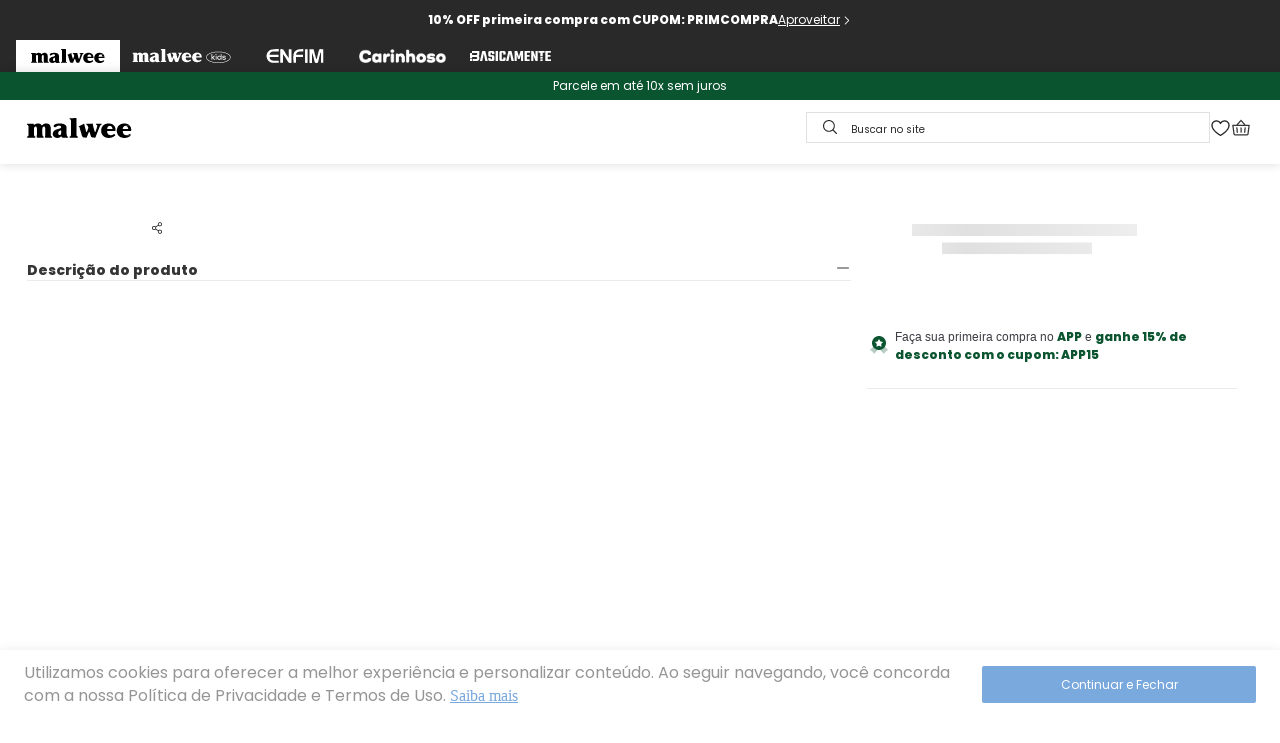

--- FILE ---
content_type: text/css; charset=utf-8
request_url: https://malwee.vtexassets.com/_v/public/assets/v1/published/malwee.mz-builder-theme@11.2.78/public/react/ProductCollectionWarningDesktop.min.css?workspace=master
body_size: 445
content:
.malwee-mz-builder-theme-11-x-collectionWarning{margin:10px 0;padding:5px 10px;background:#ebf1ee}.malwee-mz-builder-theme-11-x-collectionWarning__container{display:flex;align-items:center;gap:8px}.malwee-mz-builder-theme-11-x-collectionWarning__message{font-weight:400;font-size:12px;line-height:100%;color:#424242;flex:1;line-height:16px}.vtex-flex-layout-0-x-flexCol--tabela-medidas{position:relative}@media (min-width:1025px){.malwee-mz-builder-theme-11-x-collectionWarning{position:absolute;top:26px;opacity:0;visibility:hidden;transition:.3s ease-in-out;z-index:3}.vtex-flex-layout-0-x-flexCol--tabela-medidas-aviso-desktop:hover .malwee-mz-builder-theme-11-x-collectionWarning{opacity:1;visibility:visible}}

--- FILE ---
content_type: text/css; charset=utf-8
request_url: https://malwee.vtexassets.com/_v/public/assets/v1/published/malwee.store-components@0.0.2/public/react/SKUSelector.min.css?workspace=master
body_size: 172
content:
.malwee-store-components-0-x-skuSelectorContainer,.malwee-store-components-0-x-skuSelectorName,.malwee-store-components-0-x-skuSelectorNameContainer,.malwee-store-components-0-x-skuSelectorNameSeparator,.malwee-store-components-0-x-skuSelectorSelectContainer,.malwee-store-components-0-x-skuSelectorSelectorImageValue,.malwee-store-components-0-x-skuSelectorSubcontainer,.malwee-store-components-0-x-skuSelectorTextContainer{}.malwee-store-components-0-x-skuSelectorItem{font-size:90%;height:36px}.malwee-store-components-0-x-skuSelectorItemImage{padding:0;height:40px;width:40px}.malwee-store-components-0-x-skuSelectorItem p{margin:0;padding-top:10px}.malwee-store-components-0-x-skuSelectorBagde{font-size:.71429rem;background-color:#ff4136;border-radius:50%;color:#fff;height:18px;line-height:18px;right:-5px;text-align:center;top:-6px;width:18px;position:absolute;padding:3px}.malwee-store-components-0-x-diagonalCross{background-image:linear-gradient(to top right,transparent 44%,rgba(0,0,0,.3) 48%,currentColor 0,currentColor 52%,transparent 0)}.malwee-store-components-0-x-frameAround{bottom:-.25rem;top:-.25rem;left:-.25rem;right:-.25rem}.malwee-store-components-0-x-seeMoreButton,.malwee-store-components-0-x-skuSelectorOptionsList{}

--- FILE ---
content_type: text/css; charset=utf-8
request_url: https://malwee.vtexassets.com/_v/public/assets/v1/published/malwee.malwee-custom-shipping-simulator@3.175.2/public/react/ShippingSimulator.min.css?workspace=master
body_size: -82
content:
.malwee-malwee-custom-shipping-simulator-3-x-shippingContainer,.malwee-malwee-custom-shipping-simulator-3-x-shippingContainerLoader,.malwee-malwee-custom-shipping-simulator-3-x-shippingCTA,.malwee-malwee-custom-shipping-simulator-3-x-shippingInputLoader,.malwee-malwee-custom-shipping-simulator-3-x-shippingNoMessage,.malwee-malwee-custom-shipping-simulator-3-x-shippingTable,.malwee-malwee-custom-shipping-simulator-3-x-shippingTableBody,.malwee-malwee-custom-shipping-simulator-3-x-shippingTableCell,.malwee-malwee-custom-shipping-simulator-3-x-shippingTableCellDeliveryEstimate,.malwee-malwee-custom-shipping-simulator-3-x-shippingTableCellDeliveryName,.malwee-malwee-custom-shipping-simulator-3-x-shippingTableCellDeliveryPrice,.malwee-malwee-custom-shipping-simulator-3-x-shippingTableHead .malwee-malwee-custom-shipping-simulator-3-x-shippingTableHead,.malwee-malwee-custom-shipping-simulator-3-x-shippingTableHeadDeliveryEstimate,.malwee-malwee-custom-shipping-simulator-3-x-shippingTableHeadDeliveryName,.malwee-malwee-custom-shipping-simulator-3-x-shippingTableHeadDeliveryPrice,.malwee-malwee-custom-shipping-simulator-3-x-shippingTableLabel,.malwee-malwee-custom-shipping-simulator-3-x-shippingTableRadioBtn,.malwee-malwee-custom-shipping-simulator-3-x-shippingTableRow,.malwee-malwee-custom-shipping-simulator-3-x-shippingZipcodeLabel,.malwee-malwee-custom-shipping-simulator-3-x-shippingZipcodeLabelLoader{}

--- FILE ---
content_type: image/svg+xml
request_url: https://malwee.vtexassets.com/assets/vtex/assets-builder/malwee.mz-builder-theme/11.0.65/svg/header/tab-brand-2___1a907831268ff6356113e7b52d6a76e1.svg
body_size: 3705
content:
<svg width="99" height="14" viewBox="0 0 99 14" fill="none" xmlns="http://www.w3.org/2000/svg">
<path d="M67.2908 7.30753C67.5412 7.30753 67.7322 7.07445 67.6727 6.83144C67.4644 5.99333 66.7379 5.17754 65.7683 5.17754C64.9302 5.17754 64.2706 6.00077 64.0995 6.84384C64.05 7.08436 64.2384 7.30753 64.4839 7.30753H67.2933H67.2908ZM69.3563 11.0716C69.4977 11.2303 69.4877 11.4708 69.334 11.6171C68.667 12.237 67.3751 13.209 65.141 13.209C61.8332 13.209 60.1049 11.022 60.1049 8.41096C60.1049 5.57924 62.1258 3.59555 65.1038 3.59555C65.8378 3.59555 68.062 3.74185 69.1282 5.61643C69.6043 6.46942 69.706 7.55797 69.7283 8.19275C69.7357 8.41343 69.5572 8.59445 69.339 8.59445H64.4591C64.231 8.59445 64.0524 8.78786 64.0698 9.0135C64.2508 11.3394 66.2196 11.4063 66.4279 11.4063C66.6139 11.4063 67.5536 11.4063 68.543 10.6872C68.7042 10.5707 68.9274 10.5955 69.0613 10.7418L69.3563 11.0716Z" fill="white"/>
<path d="M4.92859 4.03692V4.10635C4.92859 4.39151 5.25837 4.55268 5.48154 4.37663C6.07169 3.91294 6.89988 3.59555 7.74047 3.59555C8.5141 3.59555 9.54314 3.85095 10.1556 4.68162C10.2845 4.85519 10.5375 4.86511 10.6862 4.70642C11.5665 3.75673 12.5261 3.59307 13.2179 3.59307C16.2133 3.59307 16.2133 6.12971 16.2133 6.92071V10.0078C16.2133 11.2699 16.2282 12.0684 16.9919 12.3213C17.1308 12.3684 17.225 12.4974 17.225 12.6461V12.661C17.225 12.8495 17.0712 13.0032 16.8828 13.0032H12.7865C12.5807 13.0032 12.422 12.8247 12.4468 12.6189C12.546 11.813 12.6129 10.6079 12.6129 9.84169V7.48854C12.6129 6.64299 12.5955 5.61395 11.7128 5.61395C10.6639 5.61395 10.6838 7.00997 10.6838 8.02166V9.84169C10.6838 11.3121 10.7284 12.0857 11.4574 12.3238C11.5987 12.3709 11.6954 12.4998 11.6954 12.6486V12.661C11.6954 12.8495 11.5417 13.0032 11.3533 13.0032H7.29414C7.09081 13.0032 6.93459 12.8296 6.95195 12.6263C7.06601 11.4336 7.08089 10.9203 7.08089 10.1169V7.54309C7.08089 6.55125 7.08089 5.61395 6.19815 5.61395C5.16911 5.61395 5.14927 6.80913 5.14927 7.74642V10.1169C5.14927 11.5774 5.29557 12.1304 5.91795 12.3238C6.06177 12.3684 6.16095 12.4998 6.16095 12.6511V12.661C6.16095 12.8495 6.00722 13.0032 5.81877 13.0032H0.842186C0.653736 13.0032 0.5 12.8495 0.5 12.661C0.5 12.5048 0.606623 12.3734 0.7554 12.3312C1.54888 12.0981 1.54888 11.208 1.54888 10.1194V6.71986C1.54888 5.59164 1.54888 4.74113 0.743002 4.47829C0.599184 4.43118 0.50248 4.30224 0.50248 4.15098V4.13115C0.50248 3.94518 0.651256 3.79392 0.837227 3.78896L4.58144 3.69474C4.77485 3.68978 4.93354 3.84599 4.93354 4.03692" fill="white"/>
<path d="M23.176 8.51014C23.176 8.24978 22.8934 8.08861 22.6677 8.22003C22.3801 8.39112 22.0652 8.57709 21.9635 8.649C21.7056 8.7953 21.1924 9.16476 21.1924 10.0649C21.1924 10.7443 21.5048 11.3146 22.147 11.3146C23.176 11.3146 23.176 10.0649 23.176 9.32841V8.50766V8.51014ZM27.8452 12.6883C27.8452 12.8668 27.7063 13.0131 27.5278 13.023L25.4003 13.152C24.1307 13.2313 23.6794 12.9858 23.5133 12.5073C23.4339 12.2767 23.1488 12.1998 22.9653 12.3635C22.509 12.7676 21.7379 13.209 20.622 13.209C18.9681 13.209 17.5895 12.0138 17.5895 10.4889C17.5895 8.3936 19.8509 7.58525 21.0634 7.27281C22.3503 6.94303 23.176 6.7397 23.176 6.02309C23.176 5.56436 22.7719 5.01141 21.78 5.01141C20.9742 5.01141 20.6245 5.24697 19.8434 5.82968C19.836 5.83464 19.8286 5.8396 19.8211 5.84456C19.6724 5.93878 19.4194 6.095 19.0599 6.095C18.6012 6.095 18.2143 5.81976 18.2143 5.32384C18.2143 3.63275 21.8172 3.59555 22.3503 3.59555C23.3794 3.59555 25.1994 3.72449 26.2111 4.86263C26.7814 5.50485 26.7814 6.46198 26.7814 6.86616V9.97311C26.7814 11.565 26.9277 12.1601 27.5873 12.3362C27.7385 12.3759 27.8476 12.5073 27.8476 12.6635V12.6908L27.8452 12.6883Z" fill="white"/>
<path d="M33.0077 0.000114908C33.2011 -0.00484431 33.3573 0.151371 33.3573 0.342301V10.1368C33.3573 11.4634 33.3871 12.1304 34.0938 12.3312C34.2425 12.3734 34.3492 12.5073 34.3492 12.661C34.3492 12.8495 34.1954 13.0032 34.007 13.0032H29.0502C28.8618 13.0032 28.7081 12.8495 28.7081 12.661V12.6511C28.7081 12.4974 28.8097 12.3659 28.956 12.3213C29.7098 12.1006 29.7545 11.503 29.7545 9.95079V2.58387C29.7545 1.74328 29.7396 1.00932 28.9461 0.763835C28.8048 0.719202 28.7056 0.587783 28.7056 0.439006C28.7056 0.253035 28.8544 0.0992994 29.0403 0.0968197L33.0077 0.000114908Z" fill="white"/>
<path d="M38.1628 3.85343C38.3289 3.7716 38.5248 3.87079 38.5546 4.0518C38.7629 5.26185 39.2167 6.96534 39.2315 7.04965L39.7746 9.06309C39.844 9.32345 40.2085 9.33833 40.3002 9.08293L41.2227 6.47686C41.2425 6.41735 41.2425 6.35288 41.2227 6.29585C40.7763 4.99901 40.4936 4.67914 39.9828 4.48325C39.8737 4.4411 39.8018 4.33943 39.8018 4.22537V4.0642C39.8018 3.91542 39.9209 3.79392 40.0696 3.78896L43.8858 3.69226C44.0221 3.68978 44.1412 3.78648 44.1635 3.92038C44.2503 4.41878 44.4387 5.51229 44.8007 6.82896L45.4256 9.13004C45.4975 9.39288 45.8645 9.4028 45.9513 9.14492L46.7125 6.86368C46.9878 6.01813 47.0795 5.44782 47.0795 5.30152C47.0795 4.79568 46.8638 4.5502 46.477 4.4535C46.3555 4.42374 46.2711 4.31216 46.2711 4.18818V4.06916C46.2711 3.9179 46.3951 3.79392 46.5464 3.79392H49.7104C49.8616 3.79392 49.9856 3.9179 49.9856 4.06916V4.22289C49.9856 4.33696 49.9137 4.43862 49.8071 4.48077C49.0533 4.77337 48.8375 5.33872 48.2201 7.04717L46.1174 12.8222C46.0777 12.9313 45.9736 13.0032 45.8595 13.0032H45.1702C43.6626 13.0032 43.1493 13.0032 42.6881 11.441L42.0806 9.39784C42.0062 9.14244 41.6492 9.13252 41.5574 9.38296L40.325 12.8222C40.2854 12.9313 40.1812 13.0032 40.0672 13.0032H39.3605C38.3686 13.0032 37.9074 13.0032 37.5776 12.7081C37.1561 12.3213 37.0619 12.0659 36.861 11.3667L35.6287 7.13892C35.3633 6.22146 35.3063 5.95862 35.2641 5.93382C35.2443 5.92143 35.217 5.92639 35.1724 5.9487C34.9914 6.03549 34.7806 5.89911 34.7806 5.70074C34.7806 5.5966 34.8401 5.49989 34.9344 5.45526L38.1603 3.85343H38.1628Z" fill="white"/>
<path d="M56.8864 7.30753C57.1368 7.30753 57.3277 7.07445 57.2682 6.83144C57.0599 5.99333 56.3334 5.17754 55.3639 5.17754C54.5258 5.17754 53.8662 6.00077 53.6951 6.84384C53.6455 7.08436 53.834 7.30753 54.0794 7.30753H56.8888H56.8864ZM58.9519 11.0716C59.0932 11.2303 59.0833 11.4708 58.9296 11.6171C58.2625 12.237 56.9707 13.209 54.7365 13.209C51.4287 13.209 49.7004 11.022 49.7004 8.41096C49.7004 5.57924 51.7213 3.59555 54.6993 3.59555C55.4333 3.59555 57.6575 3.74185 58.7238 5.61643C59.1998 6.46942 59.3015 7.55797 59.3238 8.19275C59.3313 8.41343 59.1552 8.59445 58.9345 8.59445H54.0546C53.8265 8.59445 53.648 8.78786 53.6653 9.0135C53.8464 11.3394 55.8152 11.4063 56.0235 11.4063C56.2094 11.4063 57.1492 11.4063 58.1386 10.6872C58.2997 10.5707 58.5254 10.5955 58.6568 10.7418L58.9519 11.0716Z" fill="white"/>
<path d="M86.4185 3.15418C83.0215 3.15418 80.1774 3.66994 77.9631 4.68658C75.7636 5.69826 74.6949 6.88848 74.6949 8.32417C74.6949 9.75986 75.7636 10.9476 77.9606 11.9419C80.1749 12.9586 83.019 13.4743 86.4161 13.4743C89.8131 13.4743 92.5928 12.9586 94.8046 11.9419C96.9817 10.9426 98.038 9.75739 98.038 8.32169C98.038 6.886 96.9792 5.70074 94.8021 4.6841C92.5605 3.66746 89.7363 3.1517 86.4161 3.1517M86.4185 13.9975C82.9446 13.9975 80.0286 13.4669 77.7473 12.418C75.3793 11.3443 74.1767 9.96815 74.1767 8.32665C74.1767 6.68515 75.3446 5.32384 77.7473 4.21793C80.0286 3.16906 82.9471 2.63842 86.4185 2.63842C89.89 2.63842 92.7093 3.16906 95.0228 4.21793C97.4057 5.33128 98.5612 6.67523 98.5612 8.32913C98.5612 9.98303 97.371 11.3419 95.0253 12.4205C92.744 13.4694 89.8503 14 86.4185 14" fill="white"/>
<path d="M82.1858 10.7467L80.6782 9.10525L80.1302 9.5243V10.7467H79.3814V5.08828H80.1302V8.3564H80.2517L81.9205 6.74218H83.0909L81.2609 8.60932L83.138 10.7467H82.1858Z" fill="white"/>
<path d="M83.6463 6.74218H84.3952V10.7467H83.6463V6.74218ZM83.4604 5.54453C83.4604 5.39823 83.5149 5.27673 83.6215 5.17506C83.7282 5.07588 83.8621 5.02629 84.0232 5.02629C84.1844 5.02629 84.3109 5.07588 84.4224 5.17506C84.5291 5.27425 84.5836 5.39823 84.5836 5.54453C84.5836 5.69082 84.5291 5.81232 84.4224 5.90903C84.3109 6.00573 84.1819 6.05533 84.0232 6.05533C83.7009 6.05533 83.4604 5.8396 83.4604 5.54453Z" fill="white"/>
<path d="M88.3278 9.60117C88.5882 9.37057 88.7196 9.08789 88.7196 8.7457C88.7196 8.40352 88.5882 8.12084 88.3278 7.88528C88.0625 7.65467 87.7377 7.54061 87.3459 7.54061C86.9541 7.54061 86.6169 7.65467 86.3565 7.88528C86.0912 8.11836 85.9623 8.40352 85.9623 8.7457C85.9623 9.08789 86.0937 9.37057 86.3565 9.60117C86.6169 9.83177 86.9467 9.94584 87.3459 9.94584C87.7451 9.94584 88.0675 9.83177 88.3278 9.60117ZM88.7196 5.08828H89.461V10.7467H88.7196V9.89872C88.4097 10.4864 87.8443 10.8435 87.1748 10.8435C86.6119 10.8435 86.1383 10.6451 85.7664 10.2409C85.3895 9.83921 85.2035 9.33833 85.2035 8.74074C85.2035 8.14316 85.392 7.64724 85.7664 7.24554C86.1383 6.84632 86.6095 6.64795 87.1748 6.64795C87.8468 6.64795 88.4097 7.00502 88.7196 7.59268V5.08828Z" fill="white"/>
<path d="M90.7554 10.4393C90.4132 10.174 90.2446 9.84417 90.2446 9.44991H90.9959C90.9959 9.60613 91.0951 9.73259 91.291 9.83673C91.4869 9.94088 91.7447 9.99047 92.0572 9.99047C92.3696 9.99047 92.6101 9.94831 92.801 9.86649C92.9895 9.78714 93.0837 9.683 93.0837 9.55158C93.0837 9.31105 92.6895 9.16724 91.8489 9.05565C90.8174 8.91432 90.3016 8.52254 90.3016 7.87288C90.3016 7.48854 90.4677 7.18603 90.7926 6.96782C91.1199 6.74962 91.534 6.64051 92.0324 6.64051C92.5308 6.64051 92.9523 6.76697 93.2821 7.02485C93.6094 7.28273 93.7731 7.60012 93.7731 7.97702H93.0143C93.0143 7.84312 92.9226 7.72658 92.7341 7.63236C92.5457 7.53565 92.3126 7.49102 92.0324 7.49102C91.7522 7.49102 91.5117 7.52821 91.3306 7.60508C91.1496 7.68195 91.0579 7.78114 91.0579 7.90016C91.0579 8.11092 91.4645 8.26962 92.2729 8.37872C93.3193 8.5275 93.845 8.92424 93.845 9.55654C93.845 9.95575 93.6764 10.2707 93.3342 10.4963C92.992 10.722 92.563 10.8385 92.0373 10.8385C91.5117 10.8385 91.0901 10.7046 90.7479 10.4368" fill="white"/>
</svg>


--- FILE ---
content_type: application/javascript; charset=utf-8
request_url: https://malwee.vtexassets.com/_v/public/assets/v1/published/maeztraio.any-product-field@0.1.39/public/react/AnyProductField.min.js
body_size: -982
content:
(window.webpackJsonpmaeztraio_any_product_field_0_1_39=window.webpackJsonpmaeztraio_any_product_field_0_1_39||[]).push([["AnyProductField"],{0:function(e,d){e.exports=React},10:function(e,d){e.exports=ReactApollo},167:function(e,d,t){"use strict";t.r(d),t.d(d,"default",(function(){return k}));t(38);var n=t(33),i=t(4),r=t(0),o=t.n(r),l=t(10),c=t(203),a=t(36),u=t.n(a),y=t(17),F=t(204),P=t(207),A=t(20),s=t(21),m=t(206),p=t(9),g=t.n(p),b=t(41),f=t.n(b),h=t(3),E=t(51),T=t.n(E),I=t(19),S=t.n(I),N=t(34),O=t.n(N),v=t(12),L=t(16),C=["AnyProductFieldVideo","AnyProductFieldAbbreviation","AnyProductFieldAddress","AnyProductFieldAnchor","AnyProductFieldArea","AnyProductFieldArticle","AnyProductFieldAside","AnyProductFieldAudio","AnyProductFieldBase","AnyProductFieldBidiIsolator","AnyProductFieldBidiOverride","AnyProductFieldBig","AnyProductFieldBlockquote","AnyProductFieldBody","AnyProductFieldBold","AnyProductFieldBreak","AnyProductFieldButton","AnyProductFieldCanvas","AnyProductFieldCaption","AnyProductFieldCenter","AnyProductFieldCite","AnyProductFieldCode","AnyProductFieldCodeInline","AnyProductFieldCol","AnyProductFieldColgroup","AnyProductFieldData","AnyProductFieldDatalist","AnyProductFieldDefinition","AnyProductFieldDel","AnyProductFieldDelete","AnyProductFieldDeleted","AnyProductFieldDescriptionList","AnyProductFieldDescriptionListTerm","AnyProductFieldDescrriptionListDescription","AnyProductFieldDetails","AnyProductFieldDialog","AnyProductFieldDiv","AnyProductFieldDoctype","AnyProductFieldEmbed","AnyProductFieldEmphasis","AnyProductFieldErrorMessage","AnyProductFieldFieldset","AnyProductFieldFigure","AnyProductFieldFigureCaption","AnyProductFieldFont","AnyProductFieldFooter","AnyProductFieldForm","AnyProductFieldHead","AnyProductFieldHeader","AnyProductFieldHeading","AnyProductFieldHeading1","AnyProductFieldHeading2","AnyProductFieldHeading3","AnyProductFieldHeading4","AnyProductFieldHeading5","AnyProductFieldHeading6","AnyProductFieldHeadingGroup","AnyProductFieldHr","AnyProductFieldHtml","AnyProductFieldIframe","AnyProductFieldImage","AnyProductFieldImageReference","AnyProductFieldImg","AnyProductFieldInfo","AnyProductFieldInlineCode","AnyProductFieldInnerHTML","AnyProductFieldInput","AnyProductFieldInsertion","AnyProductFieldItalic","AnyProductFieldKeyboard","AnyProductFieldKeygen","AnyProductFieldLabel","AnyProductFieldLayout","AnyProductFieldLegend","AnyProductFieldLink","AnyProductFieldLinkReference","AnyProductFieldLinkUrl","AnyProductFieldList","AnyProductFieldListItem","AnyProductFieldMain","AnyProductFieldMap","AnyProductFieldMark","AnyProductFieldMarquee","AnyProductFieldMenu","AnyProductFieldMenuitem","AnyProductFieldMeta","AnyProductFieldMeter","AnyProductFieldNav","AnyProductFieldNoscript","AnyProductFieldObject","AnyProductFieldOptgroup","AnyProductFieldOption","AnyProductFieldOrderedList","AnyProductFieldOutput","AnyProductFieldParagraph","AnyProductFieldParam","AnyProductFieldPre","AnyProductFieldProgress","AnyProductFieldQuote","AnyProductFieldRow","AnyProductFieldRuby","AnyProductFieldRubyAnnotation","AnyProductFieldRubyAnnotationText","AnyProductFieldRubyTextContainer","AnyProductFieldS","AnyProductFieldSampleOutput","AnyProductFieldScript","AnyProductFieldSection","AnyProductFieldSelect","AnyProductFieldSmall","AnyProductFieldSource","AnyProductFieldSpan","AnyProductFieldSpinner","AnyProductFieldStrike","AnyProductFieldStrong","AnyProductFieldStyle","AnyProductFieldSubscript","AnyProductFieldSummary","AnyProductFieldSuperscript","AnyProductFieldTable","AnyProductFieldTableBody","AnyProductFieldTableCell","AnyProductFieldTableData","AnyProductFieldTableFooter","AnyProductFieldTableHead","AnyProductFieldTableHeadCell","AnyProductFieldTableHeader","AnyProductFieldTableRow","AnyProductFieldTeletype","AnyProductFieldTemplate","AnyProductFieldTextarea","AnyProductFieldThematicBreak","AnyProductFieldTime","AnyProductFieldTitle","AnyProductFieldTrack","AnyProductFieldUnderline","AnyProductFieldUnorderedList","AnyProductFieldUnsupportedRubyAnnotation","AnyProductFieldVariable","AnyProductFieldVideo","AnyProductFieldWordBreak","AnyProductFieldWrapper"],H=function(e){var d,t,a=e.productFieldInfo,p=e.productField,b=e.productFieldContent,E=e.showProductFieldInfo,I=e.productFieldLinkText,N=e.isCategoryName,H=e.showWhenValueIs,k=e.useCondition,R=e.children,D=g()(C).handles,j=Object(r.useState)(),B=Object(i.a)(j,2),_=B[0],M=B[1],w=Object(r.useState)(),x=Object(i.a)(w,2),W=x[0],U=x[1],V=Object(r.useState)(),q=Object(i.a)(V,2),K=q[0],z=q[1],G=Object(r.useState)(),Q=Object(i.a)(G,2),X=Q[0],J=Q[1],Y=Object(r.useState)(),Z=Object(i.a)(Y,2),$=Z[0],ee=Z[1],de=Object(r.useState)(),te=Object(i.a)(de,2),ne=te[0],ie=te[1],re=Object(r.useState)(),oe=Object(i.a)(re,2),le=oe[0],ce=oe[1],ae=Object(r.useState)(),ue=Object(i.a)(ae,2),ye=ue[0],Fe=ue[1],Pe=Object(r.useState)(o.a.createElement(o.a.Fragment,null)),Ae=Object(i.a)(Pe,2),se=Ae[0],me=Ae[1],pe=f()(),ge=Object(l.useQuery)(O.a,{ssr:!1,notifyOnNetworkStatusChange:!0,fetchPolicy:"cache-and-network",variables:{id:W}}),be=ge.data,fe=ge.loading,he=ge.error,Ee=Object(l.useQuery)(T.a,{ssr:!1,notifyOnNetworkStatusChange:!0,variables:{id:K},fetchPolicy:"cache-and-network"}),Te=Ee.data,Ie=Ee.loading,Se=Ee.error,Ne=Object(l.useQuery)(S.a,{ssr:!1,notifyOnNetworkStatusChange:!0,variables:{id:X},fetchPolicy:"cache-and-network"}),Oe=Ne.data,ve=Ne.loading,Le=Ne.error;return Object(r.useEffect)((function(){var e,d,t;if("undefined"!=typeof window&&pe&&(U(null===(e=null==pe?void 0:pe.product)||void 0===e?void 0:e.productId),z(null===(d=null==pe?void 0:pe.selectedItem)||void 0===d?void 0:d.itemId),be&&(M(be.productsByIdentifier),J(null===(t=be.productsByIdentifier[0])||void 0===t?void 0:t.categoryId),Te&&(ie(Te.sku),Oe&&(ce(Oe.category),Fe(Oe.category.name),_&&ne&&le))))){var i=Object(L.a)(_,p);if(i.length<1&&(i=Object(L.a)(ne,p)),i.length<1&&N&&(i=le.name),"object"===Object(n.a)(i)){var r=(i[0]||"").replace(/\\"/g,'"');ee(r)}else{var o=i.replace(/\\"/g,'"');ee(o)}sessionStorage.setItem("mainProductInfo",JSON.stringify(be.productsByIdentifier)),sessionStorage.setItem("productField",p)}}),[be,Te,Oe,pe,W,K,X,_,ne,le]),Object(r.useEffect)((function(){Object(m.a)().use(F.a,{fragment:!0}).use(P.a,{createElement:r.createElement,Fragment:r.Fragment}).use(y.a,{a:D.AnyProductFieldAnchor,abbr:D.AnyProductFieldAbbreviation,address:D.AnyProductFieldAddress,area:D.AnyProductFieldArea,article:D.AnyProductFieldArticle,aside:D.AnyProductFieldAside,audio:D.AnyProductFieldAudio,b:D.AnyProductFieldBold,base:D.AnyProductFieldBase,bdi:D.AnyProductFieldBidiIsolator,bdo:D.AnyProductFieldBidiOverride,big:D.AnyProductFieldBig,blockquote:D.AnyProductFieldBlockquote,body:D.AnyProductFieldBody,br:D.AnyProductFieldBreak,button:D.AnyProductFieldButton,canvas:D.AnyProductFieldCanvas,caption:D.AnyProductFieldCaption,center:D.AnyProductFieldCenter,cite:D.AnyProductFieldCite,code:D.AnyProductFieldCode,col:D.AnyProductFieldCol,colgroup:D.AnyProductFieldColgroup,data:D.AnyProductFieldData,datalist:D.AnyProductFieldDatalist,dd:D.AnyProductFieldDescrriptionListDescription,del:D.AnyProductFieldDel,details:D.AnyProductFieldDetails,dfn:D.AnyProductFieldDefinition,dialog:D.AnyProductFieldDialog,div:D.AnyProductFieldDiv,dl:D.AnyProductFieldDescriptionList,dt:D.AnyProductFieldDescriptionListTerm,em:D.AnyProductFieldEmphasis,embed:D.AnyProductFieldEmbed,fieldset:D.AnyProductFieldFieldset,figure:D.AnyProductFieldFigure,figcaption:D.AnyProductFieldFigureCaption,font:D.AnyProductFieldFont,footer:D.AnyProductFieldFooter,form:D.AnyProductFieldForm,h1:D.AnyProductFieldHeading1,h2:D.AnyProductFieldHeading2,h3:D.AnyProductFieldHeading3,h4:D.AnyProductFieldHeading4,h5:D.AnyProductFieldHeading5,h6:D.AnyProductFieldHeading6,head:D.AnyProductFieldHead,header:D.AnyProductFieldHeader,hgroup:D.AnyProductFieldHeadingGroup,hr:D.AnyProductFieldHr,html:D.AnyProductFieldHtml,i:D.AnyProductFieldItalic,iframe:D.AnyProductFieldIframe,img:D.AnyProductFieldImage,input:D.AnyProductFieldInput,ins:D.AnyProductFieldInsertion,kbd:D.AnyProductFieldKeyboard,keygen:D.AnyProductFieldKeygen,label:D.AnyProductFieldLabel,legend:D.AnyProductFieldLegend,li:D.AnyProductFieldListItem,link:D.AnyProductFieldLink,main:D.AnyProductFieldMain,map:D.AnyProductFieldMap,mark:D.AnyProductFieldMark,marquee:D.AnyProductFieldMarquee,menu:D.AnyProductFieldMenu,menuitem:D.AnyProductFieldMenuitem,meta:D.AnyProductFieldMeta,meter:D.AnyProductFieldMeter,nav:D.AnyProductFieldNav,noscript:D.AnyProductFieldNoscript,object:D.AnyProductFieldObject,ol:D.AnyProductFieldOrderedList,optgroup:D.AnyProductFieldOptgroup,option:D.AnyProductFieldOption,output:D.AnyProductFieldOutput,p:D.AnyProductFieldParagraph,param:D.AnyProductFieldParam,pre:D.AnyProductFieldPre,progress:D.AnyProductFieldProgress,q:D.AnyProductFieldQuote,rb:D.AnyProductFieldRubyAnnotation,rp:D.AnyProductFieldUnsupportedRubyAnnotation,rt:D.AnyProductFieldRubyAnnotationText,rtc:D.AnyProductFieldRubyTextContainer,ruby:D.AnyProductFieldRuby,s:D.AnyProductFieldS,samp:D.AnyProductFieldSampleOutput,script:D.AnyProductFieldScript,section:D.AnyProductFieldSection,select:D.AnyProductFieldSelect,small:D.AnyProductFieldSmall,source:D.AnyProductFieldSource,span:D.AnyProductFieldSpan,strong:D.AnyProductFieldStrong,style:D.AnyProductFieldStyle,sub:D.AnyProductFieldSubscript,summary:D.AnyProductFieldSummary,sup:D.AnyProductFieldSuperscript,table:D.AnyProductFieldTable,tbody:D.AnyProductFieldTableBody,td:D.AnyProductFieldTableData,template:D.AnyProductFieldTemplate,textarea:D.AnyProductFieldTextarea,tfoot:D.AnyProductFieldTableFooter,th:D.AnyProductFieldTableHeadCell,thead:D.AnyProductFieldTableHeader,time:D.AnyProductFieldTime,title:D.AnyProductFieldTitle,tr:D.AnyProductFieldTableRow,track:D.AnyProductFieldTrack,tt:D.AnyProductFieldTeletype,u:D.AnyProductFieldUnderline,ul:D.AnyProductFieldUnorderedList,var:D.AnyProductFieldVariable,video:D.AnyProductFieldVideo,wbr:D.AnyProductFieldWordBreak}).process($).then((function(e){me(e.result)}))}),[$]),pe?pe.loadingItem?o.a.createElement(h.NoSSR,{onSSR:o.a.createElement(h.Loading,null)}):b?!be&&fe||!Te&&Ie||!Oe&&ve||he||Se||Le?o.a.createElement(h.NoSSR,{onSSR:o.a.createElement(h.Loading,null)}):o.a.createElement(h.NoSSR,{onSSR:o.a.createElement(h.Loading,null)},!k&&E&&""!==a&&null!=a&&null!=$&&""!==$&&$.length>0||k&&E&&""!==a&&null!=a&&null!=$&&""!==$&&$.length>0?o.a.createElement("p",{className:D.AnyProductFieldInfo},a):null,k?H===$?null==$||""===$||$.length<=0?null:"category"===p?o.a.createElement("div",{className:D.AnyProductFieldWrapper},o.a.createElement("p",{className:D.AnyProductFieldData},ye)):"TEXT"!==b||N?"VIDEO URL"===b?Object(v.a)($)?o.a.createElement("div",{className:D.AnyProductFieldWrapper},o.a.createElement(u.a,{muted:!0,playing:!0,loop:!0,controls:!1,volume:0,playsinline:!0,pip:!1,url:"".concat($),className:D.AnyProductFieldVideo})):null:"IMAGE URL"===b?(void 0!==$||null!==$||""!==$||$.length>0)&&Object(v.a)($)?o.a.createElement("div",{className:D.AnyProductFieldWrapper},o.a.createElement("figure",{className:D.AnyProductFieldFigure},o.a.createElement("img",{src:$,alt:null===(t=be.productsByIdentifier[0])||void 0===t?void 0:t.productName,className:D.AnyProductFieldImg}))):o.a.createElement(o.a.Fragment,null):"HTML"===b?o.a.createElement("div",{className:D.AnyProductFieldWrapper},se):"MARKDOWN"===b?o.a.createElement("div",{className:D.AnyProductFieldWrapper},o.a.createElement(c.a,{className:D.AnyProductFieldData,remarkPlugins:[s.a,A.a],rehypePlugins:[[y.a,{pre:D.AnyProductFieldPre,h1:D.AnyProductFieldHeading1,h2:D.AnyProductFieldHeading2,h3:D.AnyProductFieldHeading3,h4:D.AnyProductFieldHeading4,h5:D.AnyProductFieldHeading5,h6:D.AnyProductFieldHeading6,hr:D.AnyProductFieldHr,p:D.AnyProductFieldParagraph,a:D.AnyProductFieldLink,ul:D.AnyProductFieldList,ol:D.AnyProductFieldList,li:D.AnyProductFieldListItem,img:D.AnyProductFieldImage,del:D.AnyProductFieldDeleted,strong:D.AnyProductFieldStrong,em:D.AnyProductFieldEmphasis,table:D.AnyProductFieldTable,tr:D.AnyProductFieldTableRow,th:D.AnyProductFieldTableHeader,td:D.AnyProductFieldTableCell,thead:D.AnyProductFieldTableHead,tbody:D.AnyProductFieldTableBody,tfoot:D.AnyProductFieldTableFooter,blockquote:D.AnyProductFieldBlockquote,code:D.AnyProductFieldCode,inlineCode:D.AnyProductFieldInlineCode}]]},$)):"LINK"===b?Object(v.a)($)?o.a.createElement("a",{className:D.AnyProductFieldLinkUrl,href:$,target:"_blank",rel:"noopener noreferrer"},I):o.a.createElement(o.a.Fragment,null):N?o.a.createElement("div",{className:D.AnyProductFieldWrapper},o.a.createElement("p",{className:D.AnyProductFieldData},$)):null:o.a.createElement("div",{className:D.AnyProductFieldWrapper},o.a.createElement("p",{className:D.AnyProductFieldData},$)):null:null==$||""===$||$.length<=0?null:"category"===p?o.a.createElement("div",{className:D.AnyProductFieldWrapper},o.a.createElement("p",{className:D.AnyProductFieldData},ye)):"TEXT"!==b||N?"VIDEO URL"===b?Object(v.a)($)?o.a.createElement("div",{className:D.AnyProductFieldWrapper},o.a.createElement(u.a,{muted:!0,playing:!0,loop:!0,controls:!1,volume:0,playsinline:!0,pip:!1,url:"".concat($),className:D.AnyProductFieldVideo})):null:"IMAGE URL"===b?(void 0!==$||null!==$||""!==$||$.length>0)&&Object(v.a)($)?o.a.createElement("div",{className:D.AnyProductFieldWrapper},o.a.createElement("figure",{className:D.AnyProductFieldFigure},o.a.createElement("img",{src:$,alt:null===(d=be.productsByIdentifier[0])||void 0===d?void 0:d.productName,className:D.AnyProductFieldImg}))):o.a.createElement(o.a.Fragment,null):"HTML"===b?o.a.createElement("div",{className:D.AnyProductFieldWrapper},se):"MARKDOWN"===b?o.a.createElement("div",{className:D.AnyProductFieldWrapper},o.a.createElement(c.a,{className:D.AnyProductFieldData,remarkPlugins:[s.a,A.a],rehypePlugins:[[y.a,{pre:D.AnyProductFieldPre,h1:D.AnyProductFieldHeading1,h2:D.AnyProductFieldHeading2,h3:D.AnyProductFieldHeading3,h4:D.AnyProductFieldHeading4,h5:D.AnyProductFieldHeading5,h6:D.AnyProductFieldHeading6,hr:D.AnyProductFieldHr,p:D.AnyProductFieldParagraph,a:D.AnyProductFieldLink,ul:D.AnyProductFieldList,ol:D.AnyProductFieldList,li:D.AnyProductFieldListItem,img:D.AnyProductFieldImage,del:D.AnyProductFieldDeleted,strong:D.AnyProductFieldStrong,em:D.AnyProductFieldEmphasis,table:D.AnyProductFieldTable,tr:D.AnyProductFieldTableRow,th:D.AnyProductFieldTableHeader,td:D.AnyProductFieldTableCell,thead:D.AnyProductFieldTableHead,tbody:D.AnyProductFieldTableBody,tfoot:D.AnyProductFieldTableFooter,blockquote:D.AnyProductFieldBlockquote,code:D.AnyProductFieldCode,inlineCode:D.AnyProductFieldInlineCode}]]},$)):"LINK"===b?Object(v.a)($)?o.a.createElement("a",{className:D.AnyProductFieldLinkUrl,href:$,target:"_blank",rel:"noopener noreferrer"},I):o.a.createElement(o.a.Fragment,null):N?o.a.createElement("p",{className:D.AnyProductFieldData},$):null:o.a.createElement("div",{className:D.AnyProductFieldWrapper},o.a.createElement("p",{className:D.AnyProductFieldData},$)),R):o.a.createElement(h.NoSSR,{onSSR:o.a.createElement(h.Loading,null)}):o.a.createElement(h.NoSSR,{onSSR:o.a.createElement(h.Loading,null)})};H.schema={title:"admin/editor.AnyProductField.title",type:"object",description:"admin/editor.AnyProductField.description",properties:{productField:{title:"admin/editor.AnyProductField.productField.title",name:"admin/editor.AnyProductField.productField.name",type:"string",description:"admin/editor.AnyProductField.productField.description",default:"manufacturerCode"},showProductFieldInfo:{type:"boolean",name:"admin/editor.AnyProductField.showProductFieldInfo.name",title:"admin/editor.AnyProductField.showProductFieldInfo.title",description:"admin/editor.AnyProductField.showProductFieldInfo.description",default:!1},productFieldInfo:{type:"string",name:"admin/editor.AnyProductField.productFieldInfo.name",title:"admin/editor.AnyProductField.productFieldInfo.title",description:"admin/editor.AnyProductField.productFieldInfo.description",default:"Referência: "},productFieldContent:{title:"admin/editor.AnyProductField.productFieldContent.title",name:"admin/editor.AnyProductField.productFieldContent.name",type:"string",description:"admin/editor.AnyProductField.productFieldContent.description",default:"TEXT",enum:["HTML","TEXT","IMAGE URL","MARKDOWN","LINK","VIDEO URL"]},productFieldLinkText:{type:"string",name:"admin/editor.AnyProductField.productFieldLinkText.name",title:"admin/editor.AnyProductField.productFieldLinkText.title",description:"admin/editor.AnyProductField.productFieldLinkText.description",default:"Link Text"},isCategoryName:{type:"boolean",name:"admin/editor.AnyProductField.isCategoryName.name",title:"admin/editor.AnyProductField.isCategoryName.title",description:"admin/editor.AnyProductField.isCategoryName.description",default:!0},showWhenValueIs:{type:"string",name:"admin/editor.AnyProductField.showWhenValueIs.name",title:"admin/editor.AnyProductField.showWhenValueIs.title",description:"admin/editor.AnyProductField.showWhenValueIs.description",default:""},useCondition:{type:"boolean",name:"admin/editor.AnyProductField.useCondition.name",title:"admin/editor.AnyProductField.useCondition.title",description:"admin/editor.AnyProductField.useCondition.description",default:!1}}};var k=H},3:function(e,d){e.exports=__RENDER_8_RUNTIME__},41:function(e,d){e.exports=__RENDER_8_COMPONENTS__["vtex.product-context@0.x/useProduct"]},6:function(e,d){e.exports=PropTypes},9:function(e,d){e.exports=__RENDER_8_COMPONENTS__["vtex.css-handles@1.x/useCssHandles"]},98:function(e,d,t){"use strict";t.r(d),function(e){var d=t(8);t.p=Object(d.getPublicPath)("maeztraio.any-product-field@0.1.39");var n=Object(d.register)((function(){return t(167)}),e,"maeztraio.any-product-field@0.1.39","maeztraio.any-product-field@0.x","AnyProductField");n.renderHotReload,n.setupHMR}.call(this,t(22)(e))}},[[98,"common",0,2,3,1,4]]]);

--- FILE ---
content_type: image/svg+xml
request_url: https://malwee.vtexassets.com/assets/vtex/assets-builder/malwee.mz-builder-theme/11.0.65/svg/header/tab-brand-3___10cea619b2ba5d899988b147d92a41d8.svg
body_size: 625
content:
<svg width="58" height="14" viewBox="0 0 58 14" fill="none" xmlns="http://www.w3.org/2000/svg">
<path d="M43.5942 0.195495H47.5521C48.4507 3.55322 49.3562 6.93494 50.2616 10.3201C50.3645 10.3132 50.4674 10.3064 50.5703 10.2995C51.3043 7.49056 52.1103 4.69875 52.7345 1.86921C53.0329 0.507602 53.5713 -0.116611 55.0153 0.116611C55.7287 0.233223 56.4763 0.13719 57.3201 0.13719V13.8219H54.8781V3.62181C54.7477 3.60123 54.6208 3.58065 54.4905 3.5635C53.7325 6.54052 52.9163 9.50039 52.2509 12.498C51.9834 13.6915 51.4586 14.0379 50.2754 13.9968C49.2979 13.9625 48.876 13.6778 48.6497 12.7209C47.9157 9.64101 47.0926 6.58511 46.0259 3.55665V13.8733C45.1993 13.911 44.4894 13.9419 43.5942 13.9796V0.195495Z" fill="white"/>
<path d="M25.5057 13.7601C23.688 14.3158 22.5047 13.8973 21.5924 12.131C20.2994 9.62386 18.7114 7.27106 16.9245 4.9354V13.8356H14.3042V0.305247C15.9539 -0.13376 17.2195 -0.013719 18.1558 1.83491C19.4385 4.36949 21.0368 6.73945 22.7894 9.1437V0.27095H25.5057V13.7601Z" fill="white"/>
<path d="M12.4418 7.97416H3.62055C3.57939 10.2001 4.90327 11.5445 7.22864 11.6268C9.04297 11.692 10.8573 11.6406 12.7642 11.6406V13.7704C10.4869 13.7704 8.24727 14.0105 6.07967 13.7121C2.93117 13.28 0.650387 10.3544 0.564643 7.17503C0.485759 4.10883 2.59162 1.10781 5.67153 0.504172C7.93516 0.0583057 10.2983 0.154338 12.7437 0V2.48313C10.9293 2.48313 9.06698 2.44541 7.20463 2.49342C5.04732 2.5483 3.90521 3.52921 3.51765 5.71052H12.4384V7.97416H12.4418Z" fill="white"/>
<path d="M37.2663 0.0823139V2.39053C34.5397 2.77466 31.134 1.50909 29.9576 5.6728H36.8925V7.93986H29.9713V13.8047H27.4538C27.4538 10.9752 27.1417 8.05304 27.543 5.23036C27.9271 2.53115 30.0124 0.888304 32.6979 0.373842C34.1761 0.0891734 35.723 0.171487 37.2629 0.0857436L37.2663 0.0823139Z" fill="white"/>
<path d="M41.5878 13.8802H39.0601V0.26752H41.5878V13.8802Z" fill="white"/>
</svg>


--- FILE ---
content_type: application/javascript; charset=utf-8
request_url: https://malwee.vtexassets.com/_v/public/assets/v1/published/bundle/public/react/asset-519b64b4d4a9c1720c4df62becd3470aef326414.min.js?v=1&files=vtex.product-price@1.33.0,Savings,InstallmentsList,InstallmentsListItem&files=malwee.minicart@2.68.2,common,Minicart&files=maeztraio.list-context-rich-text@0.0.1,RichTextList&files=malwee.malwee-infocards@0.0.28,common,InfoCardListDeals&files=vtex.shipping-option-components@1.11.0,common,0,1,ShippingOptionContext&files=codeby.dorismobi@0.3.51,common,0,DorisWidget&files=malwee.malwee-custom-shipping-simulator@3.175.2,common,ShippingSimulator&files=malwee.store-components@0.0.2,SKUSelector&files=malwee.list-context-brand-list@0.0.1,BrandsList&files=vtex.store-components@3.178.5,common,Container&workspace=master
body_size: 49930
content:
(window.webpackJsonpvtex_product_price_1_33_0=window.webpackJsonpvtex_product_price_1_33_0||[]).push([["Savings"],[function(e,a){e.exports=React},function(e,a){e.exports=__RENDER_8_COMPONENTS__["vtex.format-currency@0.x/FormattedCurrency"]},function(e,a){e.exports=ReactIntl},,function(e,a){e.exports=__RENDER_8_COMPONENTS__["vtex.css-handles@1.x/useCssHandles"]},function(e,a){e.exports=__RENDER_8_COMPONENTS__["vtex.product-context@0.x/useProduct"]},function(e,a,t){"use strict";function n(e){if(e&&0!==e.length){var a=e.find((function(e){return e.sellerDefault}));return a||e[0]}}t.d(a,"a",(function(){return n}))},function(e,a){e.exports=__RENDER_8_COMPONENTS__["vtex.native-types@0.x/IOMessageWithMarkers"]},function(e,a,t){"use strict";function n(e){var a=e.alwaysShow,t=e.availableQuantity;return!a&&t<=0}t.d(a,"a",(function(){return n}))},,,,,,function(e,a){e.exports=__RENDER_8_COMPONENTS__["vtex.product-summary-context@0.x/ProductSummaryContext"]},,,,,,,,,,,,,,,,,function(e,a,t){"use strict";t.r(a),function(e){var a=t(3);t.p=Object(a.getPublicPath)("vtex.product-price@1.33.0");var n=Object(a.register)((function(){return t(32)}),e,"vtex.product-price@1.33.0","vtex.product-price@1.x","Savings");n.renderHotReload,n.setupHMR}.call(this,t(9)(e))},function(e,a,t){"use strict";t.r(a);var n=t(0),r=t.n(n),s=t(2),i=t(5),c=t.n(i),l=t(1),u=t.n(l),o=t(4),v=t.n(o),d=t(7),m=t.n(d),p=t(14),g=t.n(p),_=t(6),f=t(8),x=["savings","previousPriceValue","newPriceValue","savingsValue","savingsWithTax","savingsPercentage"],P=Object(s.defineMessages)({title:{id:"admin/savings.title"},description:{id:"admin/savings.description"},default:{id:"store/savings.default"}}),E=String.fromCharCode(160);function N(e){var a=e.formatNumber,t=e.savingsPercentage,n=e.percentageStyle,r=a(t,{style:"percent"});return"compact"===n?r.replace("".concat(E,"%"),"%"):r}function y(e){var a,t=e.message,n=void 0===t?P.default.id:t,i=e.markers,l=void 0===i?[]:i,o=e.minimumPercentage,d=void 0===o?0:o,p=e.percentageStyle,E=void 0===p?"locale":p,y=e.classes,b=e.alwaysShow,O=void 0!==b&&b,h=v()(x,{classes:y}),w=h.handles,S=h.withModifiers,R=Object(s.useIntl)().formatNumber,V=Object(s.useIntl)(),M=c()(),k=g.a.useProductSummary(),C=Object(_.a)(null===(a=null==M?void 0:M.selectedItem)||void 0===a?void 0:a.sellers),T=null==C?void 0:C.commertialOffer;if(!T||Object(f.a)({alwaysShow:O,availableQuantity:T.AvailableQuantity})||(null==k?void 0:k.isLoading))return null;var j=T.ListPrice,D=T.Price,I=j-D,W=I+I*T.taxPercentage,Q=I/j;if(I<=0||Q<d/100)return null;var H=S("savings",[O&&T.AvailableQuantity<=0?"isUnavailable":""]);return r.a.createElement("span",{className:H,"aria-label":V.formatMessage({id:"store/product-price.price-savings.aria-label"},{previousPriceValue:j,newPriceValue:D})},r.a.createElement(m.a,{message:n,markers:l,handleBase:"savings",values:{previousPriceValue:r.a.createElement("span",{key:"previousPriceValue",className:w.previousPriceValue},r.a.createElement(u.a,{value:j})),newPriceValue:r.a.createElement("span",{key:"newPriceValue",className:w.newPriceValue},r.a.createElement(u.a,{value:D})),savingsValue:r.a.createElement("span",{key:"savingsValue",className:w.savingsValue},r.a.createElement(u.a,{value:I})),savingsWithTax:r.a.createElement("span",{key:"savingsWithTax",className:w.savingsWithTax},r.a.createElement(u.a,{value:W})),savingsPercentage:r.a.createElement("span",{key:"savingsPercentage",className:w.savingsPercentage},N({formatNumber:R,savingsPercentage:Q,percentageStyle:E}))}}))}y.schema={title:P.title.id},a.default=y}],[[31,"common"]]]);;
(window.webpackJsonpvtex_product_price_1_33_0=window.webpackJsonpvtex_product_price_1_33_0||[]).push([["InstallmentsList"],[function(t,n){t.exports=React},,,,function(t,n){t.exports=__RENDER_8_COMPONENTS__["vtex.css-handles@1.x/useCssHandles"]},function(t,n){t.exports=__RENDER_8_COMPONENTS__["vtex.product-context@0.x/useProduct"]},function(t,n,e){"use strict";function r(t){if(t&&0!==t.length){var n=t.find((function(t){return t.sellerDefault}));return n||t[0]}}e.d(n,"a",(function(){return r}))},,,,,function(t,n,e){"use strict";e.d(n,"b",(function(){return l})),e.d(n,"a",(function(){return i})),e.d(n,"c",(function(){return o})),e.d(n,"d",(function(){return s}));var r=e(10);function u(t,n){var e;if("undefined"==typeof Symbol||null==t[Symbol.iterator]){if(Array.isArray(t)||(e=function(t,n){if(!t)return;if("string"==typeof t)return a(t,n);var e=Object.prototype.toString.call(t).slice(8,-1);"Object"===e&&t.constructor&&(e=t.constructor.name);if("Map"===e||"Set"===e)return Array.from(t);if("Arguments"===e||/^(?:Ui|I)nt(?:8|16|32)(?:Clamped)?Array$/.test(e))return a(t,n)}(t))||n&&t&&"number"==typeof t.length){e&&(t=e);var r=0,u=function(){};return{s:u,n:function(){return r>=t.length?{done:!0}:{done:!1,value:t[r++]}},e:function(t){throw t},f:u}}throw new TypeError("Invalid attempt to iterate non-iterable instance.\nIn order to be iterable, non-array objects must have a [Symbol.iterator]() method.")}var l,i=!0,o=!1;return{s:function(){e=t[Symbol.iterator]()},n:function(){var t=e.next();return i=t.done,t},e:function(t){o=!0,l=t},f:function(){try{i||null==e.return||e.return()}finally{if(o)throw l}}}}function a(t,n){(null==n||n>t.length)&&(n=t.length);for(var e=0,r=new Array(n);e<n;e++)r[e]=t[e];return r}function l(t,n){return function(t,n){for(var e=Object.keys(t),a=t[e[0]].length,l=1;l<e.length;l++){var i=t[e[l]];a<i.length&&(a=i.length)}var o=e.filter((function(n){return t[n].length===a}));if(1===o.length)return t[o[0]];var s,c=t[o[0]][0].NumberOfInstallments,f=Object(r.a)(o,1)[0],m=u(o);try{for(m.s();!(s=m.n()).done;){var v,d=s.value,y=u(t[d]);try{for(y.s();!(v=y.n()).done;){var b=v.value;b.NumberOfInstallments>c&&(c=b.NumberOfInstallments,f=b[n])}}catch(t){y.e(t)}finally{y.f()}}}catch(t){m.e(t)}finally{m.f()}return t[f]}(i(t,n),n).sort((function(t,n){return t.NumberOfInstallments-n.NumberOfInstallments}))}function i(t,n){var e,r={},a=u(t);try{for(a.s();!(e=a.n()).done;){var l=e.value;r[l[n]]||(r[l[n]]=[]),r[l[n]].push(l)}}catch(t){a.e(t)}finally{a.f()}return r}function o(t,n){var e=n?function(t,n){var e=t;return n.paymentSystemName&&(e=e.filter((function(t){return t.PaymentSystemName===n.paymentSystemName}))),n.installmentsQuantity&&(e=e.filter((function(t){return t.NumberOfInstallments===n.installmentsQuantity}))),e}(t,n):t,u=Object(r.a)(e,1)[0];return e.forEach((function(t){t.NumberOfInstallments>u.NumberOfInstallments&&(u=t)})),u}function s(t,n){var e=t.filter((function(t){return 0===t.InterestRate}));return 0===e.length?o(t,n):o(e,n)}},,function(t,n,e){"use strict";e.d(n,"a",(function(){return a})),e.d(n,"b",(function(){return l}));var r=e(0),u=Object(r.createContext)(void 0),a=u.Provider;function l(){return Object(r.useContext)(u)}},,,,,,,,,function(t,n,e){"use strict";e.r(n),function(t){var n=e(3);e.p=Object(n.getPublicPath)("vtex.product-price@1.33.0");var r=Object(n.register)((function(){return e(23)}),t,"vtex.product-price@1.33.0","vtex.product-price@1.x","InstallmentsList");r.renderHotReload,r.setupHMR}.call(this,e(9)(t))},function(t,n,e){"use strict";e.r(n);var r=e(0),u=e.n(r),a=e(4),l=e.n(a),i=e(5),o=e.n(i),s=e(13),c=e(11),f=e(6),m=["installmentsListContainer"];function v(t){var n=t.installment,e=t.children,a=Object(r.useMemo)((function(){return{installment:n}}),[n]);return u.a.createElement(s.a,{value:a},e)}n.default=function(t){var n,e,r=t.paymentSystemName,a=t.installmentsToShow,i=t.classes,s=t.children,d=l()(m,{classes:i}).handles,y=o()(),b=Object(f.a)(null===(n=null==y?void 0:y.selectedItem)||void 0===n?void 0:n.sellers),p=null==b?void 0:b.commertialOffer;if(!(null==p?void 0:p.Installments)||0===(null===(e=p.Installments)||void 0===e?void 0:e.length))return null;var h=[];if(r){var O=Object(c.a)(p.Installments,"PaymentSystemName");if(!O[r])return null;h=O[r]}else h=Object(c.b)(p.Installments,"PaymentSystemName");var N=a?h.filter((function(t){return a.includes(t.NumberOfInstallments)})):h;return u.a.createElement("div",{className:d.installmentsListContainer},N.map((function(t,n){return u.a.createElement(v,{installment:t,key:n},s)})))}}],[[22,"common"]]]);;
(window.webpackJsonpvtex_product_price_1_33_0=window.webpackJsonpvtex_product_price_1_33_0||[]).push([["InstallmentsListItem"],[function(t,e){t.exports=React},function(t,e){t.exports=__RENDER_8_COMPONENTS__["vtex.format-currency@0.x/FormattedCurrency"]},function(t,e){t.exports=ReactIntl},,function(t,e){t.exports=__RENDER_8_COMPONENTS__["vtex.css-handles@1.x/useCssHandles"]},,,function(t,e){t.exports=__RENDER_8_COMPONENTS__["vtex.native-types@0.x/IOMessageWithMarkers"]},,,,,,function(t,e,n){"use strict";n.d(e,"a",(function(){return r})),n.d(e,"b",(function(){return a}));var s=n(0),i=Object(s.createContext)(void 0),r=i.Provider;function a(){return Object(s.useContext)(i)}},,,,,,,,,,,function(t,e,n){"use strict";n.r(e),function(t){var e=n(3);n.p=Object(e.getPublicPath)("vtex.product-price@1.33.0");var s=Object(e.register)((function(){return n(25)}),t,"vtex.product-price@1.33.0","vtex.product-price@1.x","InstallmentsListItem");s.renderHotReload,s.setupHMR}.call(this,n(9)(t))},function(t,e,n){"use strict";n.r(e);var s=n(0),i=n.n(s),r=n(2),a=n(4),c=n.n(a),l=n(13),o=n(12),u=Object(r.defineMessages)({title:{id:"admin/installments-list-item.title"},titleMessage:{id:"admin/installments.title"},description:{id:"admin/installments.description"},default:{id:"store/installments.default"}});function d(t){var e,n=t.message,s=void 0===n?u.default.id:n,r=t.markers,a=void 0===r?[]:r,d=t.classes,_=c()(o.a,{classes:d}),m=_.handles,p=_.withModifiers,f=(null!==(e=Object(l.b)())&&void 0!==e?e:{}).installment;return f?i.a.createElement(o.b,{message:s,markers:a,installment:f,handles:m,handlesModifierFunction:p}):null}d.schema={title:"admin/installments-list-item.title"},e.default=d}],[[24,"common",0]]]);;
!function(t){function n(n){for(var r,u,c=n[0],a=n[1],f=n[2],s=0,p=[];s<c.length;s++)u=c[s],Object.prototype.hasOwnProperty.call(o,u)&&o[u]&&p.push(o[u][0]),o[u]=0;for(r in a)Object.prototype.hasOwnProperty.call(a,r)&&(t[r]=a[r]);for(l&&l(n);p.length;)p.shift()();return i.push.apply(i,f||[]),e()}function e(){for(var t,n=0;n<i.length;n++){for(var e=i[n],r=!0,c=1;c<e.length;c++){var a=e[c];0!==o[a]&&(r=!1)}r&&(i.splice(n--,1),t=u(u.s=e[0]))}return t}var r={},o={common:0},i=[];function u(n){if(r[n])return r[n].exports;var e=r[n]={i:n,l:!1,exports:{}};return t[n].call(e.exports,e,e.exports,u),e.l=!0,e.exports}u.m=t,u.c=r,u.d=function(t,n,e){u.o(t,n)||Object.defineProperty(t,n,{enumerable:!0,get:e})},u.r=function(t){"undefined"!=typeof Symbol&&Symbol.toStringTag&&Object.defineProperty(t,Symbol.toStringTag,{value:"Module"}),Object.defineProperty(t,"__esModule",{value:!0})},u.t=function(t,n){if(1&n&&(t=u(t)),8&n)return t;if(4&n&&"object"==typeof t&&t&&t.__esModule)return t;var e=Object.create(null);if(u.r(e),Object.defineProperty(e,"default",{enumerable:!0,value:t}),2&n&&"string"!=typeof t)for(var r in t)u.d(e,r,function(n){return t[n]}.bind(null,r));return e},u.n=function(t){var n=t&&t.__esModule?function(){return t.default}:function(){return t};return u.d(n,"a",n),n},u.o=function(t,n){return Object.prototype.hasOwnProperty.call(t,n)},u.p="";var c=window.webpackJsonpmalwee_minicart_2_68_2=window.webpackJsonpmalwee_minicart_2_68_2||[],a=c.push.bind(c);c.push=n,c=c.slice();for(var f=0;f<c.length;f++)n(c[f]);var l=a;e()}([,,,,function(t,n,e){"use strict";Object.defineProperty(n,"__esModule",{value:!0}),n.getPublicPath=n.register=void 0;var r="__RENDER_8_RUNTIME__",o="__RENDER_8_COMPONENTS__",i=!("undefined"==typeof window||!window.document);i&&!window.global&&(window.global=window),window[o]=window[o]||{},n.register=function(t,n,e,i,u){var c="".concat(e,"/").concat(u),a="".concat(i,"/").concat(u),f=function(){return function(t,n){try{var e=t();return e.__esModule?e.default:e.default||e}catch(t){throw new Error("An error happened while requiring the app ".concat(n,", please check your app's code.\\n").concat(t.stack))}}(t,c)};if(window[r]&&window[r].registerComponent){var l=!!window.__RENDER_LAZY__;window[r].registerComponent(n,l?f:f(),e,u,l)}else{var s=f();window[r]&&window[r].withHMR?window[o][c]=window[o][a]=window[r].withHMR(n,s):window[o][c]=window[o][a]=s}return{}},n.getPublicPath=function(t){var n=window.__hostname__,e="/_v/public/assets/v1/published/";return i&&window.__RUNTIME__&&(n=__RUNTIME__.assetServerPublishedHost||window.location.hostname,e=__RUNTIME__.assetServerPublishedPath||"/_v/public/assets/v1/published/"),"https://"+n+e+"".concat(t,"/public/react/")}},,,function(t,n,e){"use strict";function r(t,n,e){return n in t?Object.defineProperty(t,n,{value:e,enumerable:!0,configurable:!0,writable:!0}):t[n]=e,t}e.d(n,"a",(function(){return r}))},,,,function(t,n,e){"use strict";function r(t){if(void 0===t)throw new ReferenceError("this hasn't been initialised - super() hasn't been called");return t}e.d(n,"a",(function(){return r}))},,,function(t,n,e){"use strict";e.d(n,"a",(function(){return o}));var r=e(40);function o(t,n){return function(t){if(Array.isArray(t))return t}(t)||function(t,n){if("undefined"!=typeof Symbol&&Symbol.iterator in Object(t)){var e=[],r=!0,o=!1,i=void 0;try{for(var u,c=t[Symbol.iterator]();!(r=(u=c.next()).done)&&(e.push(u.value),!n||e.length!==n);r=!0);}catch(t){o=!0,i=t}finally{try{r||null==c.return||c.return()}finally{if(o)throw i}}return e}}(t,n)||Object(r.a)(t,n)||function(){throw new TypeError("Invalid attempt to destructure non-iterable instance.\nIn order to be iterable, non-array objects must have a [Symbol.iterator]() method.")}()}},,,,function(t,n,e){t.exports=e(83)},,function(t,n){t.exports=function(t){if(!t.webpackPolyfill){var n=Object.create(t);n.children||(n.children=[]),Object.defineProperty(n,"loaded",{enumerable:!0,get:function(){return n.l}}),Object.defineProperty(n,"id",{enumerable:!0,get:function(){return n.i}}),Object.defineProperty(n,"exports",{enumerable:!0}),n.webpackPolyfill=1}return n}},,,,,function(t,n,e){"use strict";e.d(n,"a",(function(){return i}));var r=e(35);var o=e(40);function i(t){return function(t){if(Array.isArray(t))return Object(r.a)(t)}(t)||function(t){if("undefined"!=typeof Symbol&&Symbol.iterator in Object(t))return Array.from(t)}(t)||Object(o.a)(t)||function(){throw new TypeError("Invalid attempt to spread non-iterable instance.\nIn order to be iterable, non-array objects must have a [Symbol.iterator]() method.")}()}},,,,function(t,n,e){"use strict";function r(){return(r=Object.assign||function(t){for(var n=1;n<arguments.length;n++){var e=arguments[n];for(var r in e)Object.prototype.hasOwnProperty.call(e,r)&&(t[r]=e[r])}return t}).apply(this,arguments)}e.d(n,"a",(function(){return r}))},function(t,n,e){"use strict";function r(t,n,e,r,o,i,u){try{var c=t[i](u),a=c.value}catch(t){return void e(t)}c.done?n(a):Promise.resolve(a).then(r,o)}function o(t){return function(){var n=this,e=arguments;return new Promise((function(o,i){var u=t.apply(n,e);function c(t){r(u,o,i,c,a,"next",t)}function a(t){r(u,o,i,c,a,"throw",t)}c(void 0)}))}}e.d(n,"a",(function(){return o}))},,function(t,n,e){"use strict";function r(t){return(r=Object.setPrototypeOf?Object.getPrototypeOf:function(t){return t.__proto__||Object.getPrototypeOf(t)})(t)}e.d(n,"a",(function(){return r}))},,,function(t,n,e){"use strict";function r(t,n){(null==n||n>t.length)&&(n=t.length);for(var e=0,r=new Array(n);e<n;e++)r[e]=t[e];return r}e.d(n,"a",(function(){return r}))},,,,,function(t,n,e){"use strict";e.d(n,"a",(function(){return o}));var r=e(35);function o(t,n){if(t){if("string"==typeof t)return Object(r.a)(t,n);var e=Object.prototype.toString.call(t).slice(8,-1);return"Object"===e&&t.constructor&&(e=t.constructor.name),"Map"===e||"Set"===e?Array.from(t):"Arguments"===e||/^(?:Ui|I)nt(?:8|16|32)(?:Clamped)?Array$/.test(e)?Object(r.a)(t,n):void 0}}},,function(t,n,e){"use strict";function r(t,n){if(!(t instanceof n))throw new TypeError("Cannot call a class as a function")}e.d(n,"a",(function(){return r}))},function(t,n,e){"use strict";function r(t,n){for(var e=0;e<n.length;e++){var r=n[e];r.enumerable=r.enumerable||!1,r.configurable=!0,"value"in r&&(r.writable=!0),Object.defineProperty(t,r.key,r)}}function o(t,n,e){return n&&r(t.prototype,n),e&&r(t,e),t}e.d(n,"a",(function(){return o}))},,function(t,n,e){"use strict";function r(t,n){return(r=Object.setPrototypeOf||function(t,n){return t.__proto__=n,t})(t,n)}function o(t,n){if("function"!=typeof n&&null!==n)throw new TypeError("Super expression must either be null or a function");t.prototype=Object.create(n&&n.prototype,{constructor:{value:t,writable:!0,configurable:!0}}),n&&r(t,n)}e.d(n,"a",(function(){return o}))},function(t,n,e){"use strict";function r(t){return(r="function"==typeof Symbol&&"symbol"==typeof Symbol.iterator?function(t){return typeof t}:function(t){return t&&"function"==typeof Symbol&&t.constructor===Symbol&&t!==Symbol.prototype?"symbol":typeof t})(t)}e.d(n,"a",(function(){return i}));var o=e(11);function i(t,n){return!n||"object"!==r(n)&&"function"!=typeof n?Object(o.a)(t):n}}]);;
(window.webpackJsonpmalwee_minicart_2_68_2=window.webpackJsonpmalwee_minicart_2_68_2||[]).push([["Minicart"],{0:function(e,t){e.exports=React},103:function(e,t,n){"use strict";n.r(t),n.d(t,"CSS_HANDLES",(function(){return T})),n.d(t,"Minicart",(function(){return B}));var a=n(14),i=n(25),r=n(0),o=n.n(r),c=n(6),u=n(5),l=n.n(u),s=n(13),d=n(26),p=n.n(d),m=n(3),v=n(54),f=n.n(v)()(T),E=f.CssHandlesProvider,x=f.useContextCssHandles,_=n(55),O=n.n(_),C=n(27),h=n.n(C),b=n(19),N=n.n(b),y=n(15),I=n(24),w=function(e){var t,n,a,i=e.Icon,r=e.itemCountMode,u=e.quantityDisplay,l=e.variation,d=Object(s.useOrderForm)(),p=d.orderForm,m=d.loading,v=x().handles,f=Object(y.useMinicartState)(),E=f.open,_=f.openBehavior,O=f.openOnHoverProp,C=Object(y.useMinicartDispatch)(),b=(t=r,n=p.items,a=n.filter((function(e){return null===e.parentItemIndex})),"distinctAvailable"===t?a.reduce((function(e,t){return"available"===t.availability?e+1:e}),0):"totalAvailable"===t?a.reduce((function(e,t){return"available"===t.availability?e+t.quantity:e}),0):"total"===t?a.reduce((function(e,t){return e+t.quantity}),0):a.length),w=m?0:b,M=Object(c.useCheckoutURL)().url,P=Object(I.a)(),g=w>0&&"not-empty"===u||"always"===u;return o.a.createElement(h.a,{icon:o.a.createElement("span",{className:"".concat(v.minicartIconContainer," gray relative")},o.a.createElement(i,null),g&&o.a.createElement("span",{style:{userSelect:"none"},className:"".concat(v.minicartQuantityBadge," ").concat(N.a.minicartQuantityBadgeDefault," c-on-emphasis absolute t-mini bg-emphasis br4 w1 h1 pa1 flex justify-center items-center lh-solid")},w)),variation:"tertiary",onMouseEnter:"hover"===_?function(){return C({type:"OPEN_MINICART"})}:void 0,onClick:function(){if(O)return"popupWithLink"===l&&P(M),"hover"===_?void C({type:"SET_OPEN_BEHAVIOR",value:"click"}):(C({type:"CLOSE_MINICART"}),void C({type:"SET_OPEN_BEHAVIOR",value:"hover"}));C({type:E?"CLOSE_MINICART":"OPEN_MINICART"})}})},M=function(e){var t=e.Icon,n=e.children,a=e.maxDrawerWidth,i=e.quantityDisplay,r=e.itemCountMode,c=e.drawerSlideDirection,u=e.backdropMode,l=void 0===u?"visible":u,s=e.customPixelEventId,d=e.customPixelEventName,p=e.onVisibilityChanged,m=x().handles;return o.a.createElement(O.a,{maxWidth:a,backdropMode:l,slideDirection:c,customPixelEventId:s,customPixelEventName:d,onVisibilityChanged:p,customIcon:o.a.createElement(w,{Icon:t,itemCountMode:r,quantityDisplay:i})},o.a.createElement("div",{className:"".concat(m.minicartSideBarContentWrapper," flex flex-column w-100 h-100"),style:{height:window.innerHeight-58}},n))},P=n(28),g=n.n(P),R=n(56),j=n.n(R),D=function(e){var t=e.children,n=e.quantityDisplay,a=e.Icon,i=e.itemCountMode,r=e.customPixelEventId,c=e.customPixelEventName,u=e.variation,l=Object(y.useMinicartState)(),s=l.open,d=l.openBehavior,p=l.hasBeenOpened,m=l.openOnHoverProp,v=Object(y.useMinicartDispatch)(),f=x().handles;j()({eventId:r,eventName:c,handler:function(){v({type:"OPEN_MINICART"})}});return o.a.createElement("div",{onMouseLeave:"hover"===d?function(){v({type:"CLOSE_MINICART"})}:void 0},o.a.createElement(w,{variation:u,Icon:a,itemCountMode:i,quantityDisplay:n}),s&&o.a.createElement(g.a,null,"click"===d&&o.a.createElement("div",{className:"fixed top-0 left-0 w-100 h-100",onClick:function(){m&&v({type:"SET_OPEN_BEHAVIOR",value:"hover"}),v({type:"CLOSE_MINICART"})}}),o.a.createElement("div",{className:"".concat(f.popupWrapper," ").concat(N.a.popupBoxPosition," absolute z-max flex flex-column")},o.a.createElement("div",{className:"".concat(f.popupContentContainer," w-100 shadow-3 bg-base")},o.a.createElement("div",{className:"".concat(f.arrowUp," ").concat(N.a.popupArrowUp," absolute top-0 bg-base h1 w1 pa4 rotate-45")}),o.a.createElement("div",{className:"".concat(f.popupChildrenContainer," mt3 bg-base relative flex flex-column ph5 pv3")},p&&t)))))},S=n(33),k=n(34),T=[].concat(Object(i.a)(["popupWrapper","popupContentContainer","arrowUp","popupChildrenContainer"]),Object(i.a)(["minicartSideBarContentWrapper"]),Object(i.a)(["minicartIconContainer","minicartQuantityBadge"]),["minicartWrapperContainer","minicartContainer"]),B=function(e){var t=e.children,n=e.backdropMode,i=e.linkVariationUrl,u=e.maxDrawerWidth,d=void 0===u?400:u,v=e.MinicartIcon,f=void 0===v?p.a:v,x=e.quantityDisplay,_=void 0===x?"not-empty":x,O=e.itemCountMode,C=void 0===O?"distinct":O,h=e.drawerSlideDirection,b=void 0===h?"rightToLeft":h,N=e.customPixelEventId,I=e.customPixelEventName,P=e.classes,g=l()(T,{classes:P}),R=g.handles,j=g.withModifiers,S=Object(s.useOrderForm)().orderForm,B=Object(y.useMinicartState)(),U=B.variation,A=B.open,H=Object(r.useState)(null!=A&&A),W=Object(a.a)(H,2),q=W[0],L=W[1],V=Object(c.useCheckoutURL)().url,F=Object(r.useCallback)((function(e){L(e),m.canUseDOM&&!e&&window.dispatchEvent(new CustomEvent("closeMinicart"))}),[L]);return Object(k.a)("drawer"===U?q:A,null==S?void 0:S.items),"link"===U?o.a.createElement("aside",{className:"".concat(R.minicartWrapperContainer," relative fr flex items-center")},o.a.createElement("div",{className:"".concat(R.minicartContainer," flex flex-column")},o.a.createElement("a",{href:null!=i?i:V},o.a.createElement(E,{handles:R,withModifiers:j},o.a.createElement(w,{variation:U,Icon:f,itemCountMode:C,quantityDisplay:_}))))):"block"===U?o.a.createElement("aside",{className:"".concat(R.minicartWrapperContainer," relative fr flex items-center")},o.a.createElement("div",{className:"".concat(R.minicartContainer," flex flex-column")},t)):o.a.createElement("aside",{className:"".concat(R.minicartWrapperContainer," relative fr flex items-center")},o.a.createElement("div",{className:"".concat(R.minicartContainer," flex flex-column")},o.a.createElement(E,{handles:R,withModifiers:j},"drawer"===U?o.a.createElement(M,{Icon:f,backdropMode:n,itemCountMode:C,maxDrawerWidth:d,quantityDisplay:_,drawerSlideDirection:b,customPixelEventId:N,customPixelEventName:I,onVisibilityChanged:F},t):o.a.createElement(D,{Icon:f,itemCountMode:C,quantityDisplay:_,customPixelEventId:N,customPixelEventName:I,variation:U},t))))},U=function(){var e=Object(s.useOrderForm)(),t=e.orderForm,n=!e.loading&&t?t.id:void 0;return Object(S.a)(n),null};t.default=function(e){return o.a.createElement(y.MinicartContextProvider,{variation:e.variation,openOnHover:e.openOnHover},o.a.createElement(U,null),o.a.createElement(B,e))}},12:function(e,t){e.exports=__RENDER_8_COMPONENTS__["vtex.pixel-manager@1.x/usePixel"]},13:function(e,t){e.exports=__RENDER_8_COMPONENTS__["vtex.order-manager@0.x/OrderForm"]},15:function(e,t,n){"use strict";n.r(t),n.d(t,"MinicartStateContext",(function(){return u})),n.d(t,"MinicartContextProvider",(function(){return p})),n.d(t,"useMinicartDispatch",(function(){return v})),n.d(t,"useMinicartState",(function(){return m}));var a=n(14),i=n(0),r=n.n(i),o=n(21),c=n.n(o),u=Object(i.createContext)(void 0),l=Object(i.createContext)(void 0);function s(e,t){switch(t.type){case"OPEN_MINICART":return Object.assign(Object.assign({},e),{open:!0,hasBeenOpened:!0});case"CLOSE_MINICART":return Object.assign(Object.assign({},e),{open:!1});case"SET_OPEN_BEHAVIOR":return Object.assign(Object.assign({},e),{openBehavior:t.value});default:return e}}var d=function(e){return"popup"===e||"popupWithLink"===e},p=function(e){var t=e.variation,n=void 0===t?"drawer":t,o=e.openOnHover,p=void 0!==o&&o,m=e.children,v=c()().isMobile,f=d(n)&&(v||window&&window.innerWidth<=480)?"drawer":n,E=Object(i.useReducer)(s,{variation:f,open:!1,hasBeenOpened:!1,openOnHoverProp:p,openBehavior:d(f)&&p?"hover":"click"}),x=Object(a.a)(E,2),_=x[0],O=x[1];return r.a.createElement(u.Provider,{value:_},r.a.createElement(l.Provider,{value:O},m))};function m(){var e=Object(i.useContext)(u);if(void 0===e)throw new Error("useMinicartState must be used within a MinicartContextProvider");return e}function v(){var e=Object(i.useContext)(l);if(void 0===e)throw new Error("useMinicartDispatch must be used within a MinicartContextProvider");return e}},19:function(e,t,n){e.exports={drawerStyles:"malwee-minicart-2-x-drawerStyles",popupStyles:"malwee-minicart-2-x-popupStyles",minicartEmptyStateContainerDefault:"malwee-minicart-2-x-minicartEmptyStateContainerDefault",minicartQuantityBadgeDefault:"malwee-minicart-2-x-minicartQuantityBadgeDefault",popupBoxPosition:"malwee-minicart-2-x-popupBoxPosition",popupArrowUp:"malwee-minicart-2-x-popupArrowUp"}},21:function(e,t){e.exports=__RENDER_8_COMPONENTS__["vtex.device-detector@0.x/useDevice"]},22:function(e,t){function n(e,t,n){var a,i,r,o,c;function u(){var l=Date.now()-o;l<t&&l>=0?a=setTimeout(u,t-l):(a=null,n||(c=e.apply(r,i),r=i=null))}null==t&&(t=100);var l=function(){r=this,i=arguments,o=Date.now();var l=n&&!a;return a||(a=setTimeout(u,t)),l&&(c=e.apply(r,i),r=i=null),c};return l.clear=function(){a&&(clearTimeout(a),a=null)},l.flush=function(){a&&(c=e.apply(r,i),r=i=null,clearTimeout(a),a=null)},l}n.debounce=n,e.exports=n},24:function(e,t,n){"use strict";n.d(t,"a",(function(){return r}));var a=n(6),i=n(3);function r(){var e=Object(a.useCheckoutURL)(),t=e.url,n=e.major,r=Object(i.useRuntime)(),o=r.navigate,c=r.rootPath,u=void 0===c?"":c;return function(e){n>0&&e===t?o({to:e}):window.location.href="".concat(u).concat(e)}}},26:function(e,t){e.exports=__RENDER_8_COMPONENTS__["vtex.store-icons@0.x/IconCart"]},27:function(e,t){e.exports=__RENDER_8_COMPONENTS__["vtex.styleguide@9.x/ButtonWithIcon"]},28:function(e,t){e.exports=__RENDER_8_COMPONENTS__["vtex.react-portal@0.x/Overlay"]},3:function(e,t){e.exports=__RENDER_8_RUNTIME__},33:function(e,t,n){"use strict";var a=n(0),i=n(12),r=n.n(i);t.a=function(e){var t=r()().push;Object(a.useEffect)((function(){e&&t({event:"cartId",cartId:e})}),[t,e])}},34:function(e,t,n){"use strict";var a=n(0),i=n(12),r=n.n(i),o=n(22),c=n(8);t.a=function(e,t){var n=r()().push,i=Object(c.c)(t),u=Object(a.useCallback)(Object(o.debounce)((function(e){n({event:"viewCart",items:e})}),1e3),[n]);Object(a.useEffect)((function(){e&&u(i)}),[u,e,i])}},5:function(e,t){e.exports=__RENDER_8_COMPONENTS__["vtex.css-handles@1.x/useCssHandles"]},54:function(e,t){e.exports=__RENDER_8_COMPONENTS__["vtex.css-handles@1.x/createCssHandlesContext"]},55:function(e,t){e.exports=__RENDER_8_COMPONENTS__["vtex.store-drawer@0.x/Drawer"]},56:function(e,t){e.exports=__RENDER_8_COMPONENTS__["vtex.pixel-manager@1.x/usePixelEventCallback"]},6:function(e,t){e.exports=__RENDER_8_COMPONENTS__["vtex.checkout-resources@0.x/Utils"]},76:function(e,t,n){"use strict";n.r(t),function(e){var t=n(4);n.p=Object(t.getPublicPath)("malwee.minicart@2.68.2");var a=Object(t.register)((function(){return n(103)}),e,"malwee.minicart@2.68.2","malwee.minicart@2.x","Minicart");a.renderHotReload,a.setupHMR}.call(this,n(20)(e))},8:function(e,t,n){"use strict";function a(e){var t;return{skuId:e.id,variant:e.skuName,price:e.sellingPrice,priceIsInt:!0,name:o(e),quantity:e.quantity,productId:e.productId,productRefId:e.productRefId,brand:e.additionalInfo?e.additionalInfo.brandName:"",category:c(e),detailUrl:e.detailUrl,imageUrl:e.imageUrls?r(e.imageUrls.at3x):null!==(t=e.imageUrl)&&void 0!==t?t:"",referenceId:e.refId}}function i(e){var t=e.category?e.category.slice(1,-1):"";return{skuId:e.id,variant:e.skuName,price:e.sellingPrice,priceIsInt:!0,name:e.name,quantity:e.quantity,productId:e.productId,productRefId:e.productRefId,brand:e.brand,category:t,detailUrl:e.detailUrl,imageUrl:e.imageUrl,referenceId:e.refId}}function r(e){return e&&0!==e.indexOf("http")?"https:".concat(e):e}function o(e){if((null==e?void 0:e.name)&&!e.name.includes(e.skuName)||e.name===e.skuName)return e.name;var t=1+e.skuName.length;return e.name.slice(0,e.name.length-t)}function c(e){try{return e.productCategoryIds.split("/").filter((function(e){return e.length})).map((function(t){return e.productCategories[t]})).join("/")}catch(e){return""}}function u(e){return e&&e.length?e.map((function(e){return a(e)})):[]}n.d(t,"b",(function(){return a})),n.d(t,"a",(function(){return i})),n.d(t,"c",(function(){return u}))}},[[76,"common"]]]);;
!function(e){var t={};function n(r){if(t[r])return t[r].exports;var o=t[r]={i:r,l:!1,exports:{}};return e[r].call(o.exports,o,o.exports,n),o.l=!0,o.exports}n.m=e,n.c=t,n.d=function(e,t,r){n.o(e,t)||Object.defineProperty(e,t,{enumerable:!0,get:r})},n.r=function(e){"undefined"!=typeof Symbol&&Symbol.toStringTag&&Object.defineProperty(e,Symbol.toStringTag,{value:"Module"}),Object.defineProperty(e,"__esModule",{value:!0})},n.t=function(e,t){if(1&t&&(e=n(e)),8&t)return e;if(4&t&&"object"==typeof e&&e&&e.__esModule)return e;var r=Object.create(null);if(n.r(r),Object.defineProperty(r,"default",{enumerable:!0,value:e}),2&t&&"string"!=typeof e)for(var o in e)n.d(r,o,function(t){return e[t]}.bind(null,o));return r},n.n=function(e){var t=e&&e.__esModule?function(){return e.default}:function(){return e};return n.d(t,"a",t),t},n.o=function(e,t){return Object.prototype.hasOwnProperty.call(e,t)},n.p="",n(n.s=7)}([function(e,t){e.exports=React},function(e,t,n){"use strict";Object.defineProperty(t,"__esModule",{value:!0}),t.getPublicPath=t.register=void 0;var r="__RENDER_8_RUNTIME__",o="__RENDER_8_COMPONENTS__",i=!("undefined"==typeof window||!window.document);i&&!window.global&&(window.global=window),window[o]=window[o]||{},t.register=function(e,t,n,i,c){var a="".concat(n,"/").concat(c),l="".concat(i,"/").concat(c),u=function(){return function(e,t){try{var n=e();return n.__esModule?n.default:n.default||n}catch(e){throw new Error("An error happened while requiring the app ".concat(t,", please check your app's code.\\n").concat(e.stack))}}(e,a)};if(window[r]&&window[r].registerComponent){var s=!!window.__RENDER_LAZY__;window[r].registerComponent(t,s?u:u(),n,c,s)}else{var d=u();window[r]&&window[r].withHMR?window[o][a]=window[o][l]=window[r].withHMR(t,d):window[o][a]=window[o][l]=d}return{}},t.getPublicPath=function(e){var t=window.__hostname__,n="/_v/public/assets/v1/published/";return i&&window.__RUNTIME__&&(t=__RUNTIME__.assetServerPublishedHost||window.location.hostname,n=__RUNTIME__.assetServerPublishedPath||"/_v/public/assets/v1/published/"),"https://"+t+n+"".concat(e,"/public/react/")}},function(e,t){e.exports=__RENDER_8_COMPONENTS__["vtex.list-context@0.x/useListContext"]},function(e,t){e.exports=__RENDER_8_COMPONENTS__["vtex.list-context@0.x/ListContextProvider"]},function(e,t){e.exports=__RENDER_8_COMPONENTS__["vtex.rich-text@0.x/index"]},function(e,t){e.exports=ReactIntl},function(e,t){e.exports=__RENDER_8_COMPONENTS__["vtex.css-handles@1.x/useCssHandles"]},function(e,t,n){"use strict";n.r(t),function(e){var t=n(1);n.p=Object(t.getPublicPath)("maeztraio.list-context-rich-text@0.0.1");var r=Object(t.register)((function(){return n(9)}),e,"maeztraio.list-context-rich-text@0.0.1","maeztraio.list-context-rich-text@0.x","RichTextList");r.renderHotReload,r.setupHMR}.call(this,n(8)(e))},function(e,t){e.exports=function(e){if(!e.webpackPolyfill){var t=Object.create(e);t.children||(t.children=[]),Object.defineProperty(t,"loaded",{enumerable:!0,get:function(){return t.l}}),Object.defineProperty(t,"id",{enumerable:!0,get:function(){return t.i}}),Object.defineProperty(t,"exports",{enumerable:!0}),t.webpackPolyfill=1}return t}},function(e,t,n){"use strict";n.r(t);var r=n(0),o=n.n(r),i=n(2),c=n.n(i),a=n(3),l=n.n(a),u=n(4),s=n.n(u),d=n(5),f=n(6),_=n.n(f),p=function(e,t){var n={};for(var r in e)Object.prototype.hasOwnProperty.call(e,r)&&t.indexOf(r)<0&&(n[r]=e[r]);if(null!=e&&"function"==typeof Object.getOwnPropertySymbols){var o=0;for(r=Object.getOwnPropertySymbols(e);o<r.length;o++)t.indexOf(r[o])<0&&Object.prototype.propertyIsEnumerable.call(e,r[o])&&(n[r[o]]=e[r[o]])}return n},w=Object(d.defineMessages)({title:{id:"admin/editor.rich-text-list.title"},description:{id:"admin/editor.rich-text-list.description"}});function b(e){var t=e.richTexts,n=e.children,r=(c()()||[]).list,i=Array.from(new Set(t.map((function(e){return e.blockClass})).filter((function(e){return void 0!==e})))),a=_()(i).handles,u=t.map((function(e,t){var n=e.blockClass,r=p(e,["blockClass"]);return o.a.createElement("div",{key:t,className:n&&a[n]||""},o.a.createElement(s.a,r))})),d=r.concat(u);return o.a.createElement(l.a,{list:d},n)}b.schema={title:w.title.id,description:w.description.id,type:"object"},t.default=b}]);;
!function(e){function r(r){for(var n,i,c=r[0],l=r[1],u=r[2],f=0,s=[];f<c.length;f++)i=c[f],Object.prototype.hasOwnProperty.call(o,i)&&o[i]&&s.push(o[i][0]),o[i]=0;for(n in l)Object.prototype.hasOwnProperty.call(l,n)&&(e[n]=l[n]);for(d&&d(r);s.length;)s.shift()();return a.push.apply(a,u||[]),t()}function t(){for(var e,r=0;r<a.length;r++){for(var t=a[r],n=!0,c=1;c<t.length;c++){var l=t[c];0!==o[l]&&(n=!1)}n&&(a.splice(r--,1),e=i(i.s=t[0]))}return e}var n={},o={common:0},a=[];function i(r){if(n[r])return n[r].exports;var t=n[r]={i:r,l:!1,exports:{}};return e[r].call(t.exports,t,t.exports,i),t.l=!0,t.exports}i.e=function(e){var r=[],t=o[e];if(0!==t)if(t)r.push(t[2]);else{var n=new Promise((function(r,n){t=o[e]=[r,n]}));r.push(t[2]=n);var a,c=document.createElement("script");c.charset="utf-8",c.timeout=120,i.nc&&c.setAttribute("nonce",i.nc),c.src=function(e){return i.p+""+({reactPlayerDailyMotion:"reactPlayerDailyMotion",reactPlayerFacebook:"reactPlayerFacebook",reactPlayerKaltura:"reactPlayerKaltura",reactPlayerMixcloud:"reactPlayerMixcloud",reactPlayerMux:"reactPlayerMux",reactPlayerPreview:"reactPlayerPreview",reactPlayerSoundCloud:"reactPlayerSoundCloud",reactPlayerStreamable:"reactPlayerStreamable",reactPlayerTwitch:"reactPlayerTwitch",reactPlayerVidyard:"reactPlayerVidyard",reactPlayerVimeo:"reactPlayerVimeo",reactPlayerWistia:"reactPlayerWistia",reactPlayerYouTube:"reactPlayerYouTube"}[e]||e)+".min.js"}(e);var l=new Error;a=function(r){c.onerror=c.onload=null,clearTimeout(u);var t=o[e];if(0!==t){if(t){var n=r&&("load"===r.type?"missing":r.type),a=r&&r.target&&r.target.src;l.message="Loading chunk "+e+" failed.\n("+n+": "+a+")",l.name="ChunkLoadError",l.type=n,l.request=a,t[1](l)}o[e]=void 0}};var u=setTimeout((function(){a({type:"timeout",target:c})}),12e4);c.onerror=c.onload=a,document.head.appendChild(c)}return Promise.all(r)},i.m=e,i.c=n,i.d=function(e,r,t){i.o(e,r)||Object.defineProperty(e,r,{enumerable:!0,get:t})},i.r=function(e){"undefined"!=typeof Symbol&&Symbol.toStringTag&&Object.defineProperty(e,Symbol.toStringTag,{value:"Module"}),Object.defineProperty(e,"__esModule",{value:!0})},i.t=function(e,r){if(1&r&&(e=i(e)),8&r)return e;if(4&r&&"object"==typeof e&&e&&e.__esModule)return e;var t=Object.create(null);if(i.r(t),Object.defineProperty(t,"default",{enumerable:!0,value:e}),2&r&&"string"!=typeof e)for(var n in e)i.d(t,n,function(r){return e[r]}.bind(null,n));return t},i.n=function(e){var r=e&&e.__esModule?function(){return e.default}:function(){return e};return i.d(r,"a",r),r},i.o=function(e,r){return Object.prototype.hasOwnProperty.call(e,r)},i.p="",i.oe=function(e){throw console.error(e),e};var c=window.webpackJsonpmalwee_malwee_infocards_0_0_28=window.webpackJsonpmalwee_malwee_infocards_0_0_28||[],l=c.push.bind(c);c.push=r,c=c.slice();for(var u=0;u<c.length;u++)r(c[u]);var d=l;t()}({1:function(e,r,t){"use strict";Object.defineProperty(r,"__esModule",{value:!0}),r.getPublicPath=r.register=void 0;var n="__RENDER_8_RUNTIME__",o="__RENDER_8_COMPONENTS__",a=!("undefined"==typeof window||!window.document);a&&!window.global&&(window.global=window),window[o]=window[o]||{},r.register=function(e,r,t,a,i){var c="".concat(t,"/").concat(i),l="".concat(a,"/").concat(i),u=function(){return function(e,r){try{var t=e();return t.__esModule?t.default:t.default||t}catch(e){throw new Error("An error happened while requiring the app ".concat(r,", please check your app's code.\\n").concat(e.stack))}}(e,c)};if(window[n]&&window[n].registerComponent){var d=!!window.__RENDER_LAZY__;window[n].registerComponent(r,d?u:u(),t,i,d)}else{var f=u();window[n]&&window[n].withHMR?window[o][c]=window[o][l]=window[n].withHMR(r,f):window[o][c]=window[o][l]=f}return{}},r.getPublicPath=function(e){var r=window.__hostname__,t="/_v/public/assets/v1/published/";return a&&window.__RUNTIME__&&(r=__RUNTIME__.assetServerPublishedHost||window.location.hostname,t=__RUNTIME__.assetServerPublishedPath||"/_v/public/assets/v1/published/"),"https://"+r+t+"".concat(e,"/public/react/")}},14:function(e,r,t){"use strict";function n(e,r){(null==r||r>e.length)&&(r=e.length);for(var t=0,n=new Array(r);t<r;t++)n[t]=e[t];return n}function o(e,r){return function(e){if(Array.isArray(e))return e}(e)||function(e,r){if("undefined"!=typeof Symbol&&Symbol.iterator in Object(e)){var t=[],n=!0,o=!1,a=void 0;try{for(var i,c=e[Symbol.iterator]();!(n=(i=c.next()).done)&&(t.push(i.value),!r||t.length!==r);n=!0);}catch(e){o=!0,a=e}finally{try{n||null==c.return||c.return()}finally{if(o)throw a}}return t}}(e,r)||function(e,r){if(e){if("string"==typeof e)return n(e,r);var t=Object.prototype.toString.call(e).slice(8,-1);return"Object"===t&&e.constructor&&(t=e.constructor.name),"Map"===t||"Set"===t?Array.from(e):"Arguments"===t||/^(?:Ui|I)nt(?:8|16|32)(?:Clamped)?Array$/.test(t)?n(e,r):void 0}}(e,r)||function(){throw new TypeError("Invalid attempt to destructure non-iterable instance.\nIn order to be iterable, non-array objects must have a [Symbol.iterator]() method.")}()}t.d(r,"a",(function(){return o}))},7:function(e,r){e.exports=function(e){if(!e.webpackPolyfill){var r=Object.create(e);r.children||(r.children=[]),Object.defineProperty(r,"loaded",{enumerable:!0,get:function(){return r.l}}),Object.defineProperty(r,"id",{enumerable:!0,get:function(){return r.i}}),Object.defineProperty(r,"exports",{enumerable:!0}),r.webpackPolyfill=1}return r}}});;
(window.webpackJsonpmalwee_malwee_infocards_0_0_28=window.webpackJsonpmalwee_malwee_infocards_0_0_28||[]).push([["InfoCardListDeals"],[function(e,t){e.exports=React},,function(e,t){e.exports=__RENDER_8_COMPONENTS__["vtex.css-handles@1.x/useCssHandles"]},function(e,t){e.exports=__RENDER_8_COMPONENTS__["vtex.rich-text@0.x/index"]},function(e,t){e.exports=__RENDER_8_COMPONENTS__["vtex.list-context@0.x/useListContext"]},function(e,t){e.exports=__RENDER_8_COMPONENTS__["vtex.list-context@0.x/ListContextProvider"]},function(e,t){e.exports=__RENDER_8_COMPONENTS__["vtex.device-detector@0.x/useDevice"]},,,,,,,,,,,,function(e,t,a){"use strict";a.r(t),function(e){var t=a(1);a.p=Object(t.getPublicPath)("malwee.malwee-infocards@0.0.28");var i=Object(t.register)((function(){return a(19)}),e,"malwee.malwee-infocards@0.0.28","malwee.malwee-infocards@0.x","InfoCardListDeals");i.renderHotReload,i.setupHMR}.call(this,a(7)(e))},function(e,t,a){"use strict";a.r(t),a.d(t,"CSS_HANDLES",(function(){return f}));var i=a(0),n=a.n(i),o=a(4),r=a.n(o),s=a(5),l=a.n(s),c=a(2),d=a.n(c),m=a(6),p=a.n(m),u=a(3),_=a.n(u),f=["InfoCardListDealsItem","InfoCardListDealsText","InfoCardListDealsImage"];function g(e){var t=e.infocardHomeFull,a=e.children,i=(r()()||[]).list,o=d()(f).handles,s=p()().isMobile,c=t.map((function(e,t){var a,i=e.text,r=e.image,l=s&&(null==r?void 0:r.srcMobile)||(null==r?void 0:r.srcDesktop),c=null==r?void 0:r.alt,d=null==r?void 0:r.imageTitle,m=null==r?void 0:r.link;return!m||m.startsWith("/")||m.startsWith("http")||(m="/".concat(m)),m&&console.log("Link processado para o ícone ".concat(t,": ").concat(m)),n.a.createElement("div",{key:t,className:"".concat(o.InfoCardListDealsItem)},l?m?n.a.createElement("a",{href:m,target:"_blank",rel:"noopener noreferrer"},n.a.createElement("img",{src:l,title:d,alt:c,className:"".concat(o.InfoCardListDealsImage)})):n.a.createElement("img",{src:l,title:d,alt:c,className:"".concat(o.InfoCardListDealsImage)}):null,n.a.createElement("span",{className:"".concat(o.InfoCardListDealsText)},n.a.createElement(_.a,{text:null!==(a=i.markdown)&&void 0!==a?a:"",blockClass:o.InfoCardListDealsText})))})),m=i.concat(c);return n.a.createElement(l.a,{list:m},a)}t.default=g,g.schema={title:"Lista de Infocards",type:"object",properties:{infocardHomeFull:{title:"Infocards",type:"array",items:{type:"object",properties:{image:{type:"object",title:"Imagem",properties:{srcDesktop:{type:"string",title:"Imagem Desktop",widget:{"ui:widget":"image-uploader"}},srcMobile:{type:"string",title:"Imagem Mobile",widget:{"ui:widget":"image-uploader"}},imageTitle:{type:"string",title:"Título da imagem",description:"(Boas práticas de SEO)"},alt:{type:"string",title:"Alt",description:"(Boas práticas de SEO)"},link:{type:"string",title:"Link do Ícone",description:"URL para onde a imagem deve redirecionar."}},required:["srcDesktop"]},text:{type:"object",properties:{markdown:{title:"Título",description:"Título em markdown",type:"string"}}}}}}}}}],[[18,"common"]]]);;
!function(t){function e(e){for(var r,u,c=e[0],a=e[1],f=e[2],s=0,p=[];s<c.length;s++)u=c[s],Object.prototype.hasOwnProperty.call(o,u)&&o[u]&&p.push(o[u][0]),o[u]=0;for(r in a)Object.prototype.hasOwnProperty.call(a,r)&&(t[r]=a[r]);for(l&&l(e);p.length;)p.shift()();return i.push.apply(i,f||[]),n()}function n(){for(var t,e=0;e<i.length;e++){for(var n=i[e],r=!0,c=1;c<n.length;c++){var a=n[c];0!==o[a]&&(r=!1)}r&&(i.splice(e--,1),t=u(u.s=n[0]))}return t}var r={},o={common:0},i=[];function u(e){if(r[e])return r[e].exports;var n=r[e]={i:e,l:!1,exports:{}};return t[e].call(n.exports,n,n.exports,u),n.l=!0,n.exports}u.m=t,u.c=r,u.d=function(t,e,n){u.o(t,e)||Object.defineProperty(t,e,{enumerable:!0,get:n})},u.r=function(t){"undefined"!=typeof Symbol&&Symbol.toStringTag&&Object.defineProperty(t,Symbol.toStringTag,{value:"Module"}),Object.defineProperty(t,"__esModule",{value:!0})},u.t=function(t,e){if(1&e&&(t=u(t)),8&e)return t;if(4&e&&"object"==typeof t&&t&&t.__esModule)return t;var n=Object.create(null);if(u.r(n),Object.defineProperty(n,"default",{enumerable:!0,value:t}),2&e&&"string"!=typeof t)for(var r in t)u.d(n,r,function(e){return t[e]}.bind(null,r));return n},u.n=function(t){var e=t&&t.__esModule?function(){return t.default}:function(){return t};return u.d(e,"a",e),e},u.o=function(t,e){return Object.prototype.hasOwnProperty.call(t,e)},u.p="";var c=window.webpackJsonpvtex_shipping_option_components_1_11_0=window.webpackJsonpvtex_shipping_option_components_1_11_0||[],a=c.push.bind(c);c.push=e,c=c.slice();for(var f=0;f<c.length;f++)e(c[f]);var l=a;n()}({13:function(t,e,n){"use strict";function r(t,e,n,r,o,i,u){try{var c=t[i](u),a=c.value}catch(t){return void n(t)}c.done?e(a):Promise.resolve(a).then(r,o)}function o(t){return function(){var e=this,n=arguments;return new Promise((function(o,i){var u=t.apply(e,n);function c(t){r(u,o,i,c,a,"next",t)}function a(t){r(u,o,i,c,a,"throw",t)}c(void 0)}))}}n.d(e,"a",(function(){return o}))},14:function(t,e,n){"use strict";Object.defineProperty(e,"__esModule",{value:!0}),e.getPublicPath=e.register=void 0;var r="__RENDER_8_RUNTIME__",o="__RENDER_8_COMPONENTS__",i=!("undefined"==typeof window||!window.document);i&&!window.global&&(window.global=window),window[o]=window[o]||{},e.register=function(t,e,n,i,u){var c="".concat(n,"/").concat(u),a="".concat(i,"/").concat(u),f=function(){return function(t,e){try{var n=t();return n.__esModule?n.default:n.default||n}catch(t){throw new Error("An error happened while requiring the app ".concat(e,", please check your app's code.\\n").concat(t.stack))}}(t,c)};if(window[r]&&window[r].registerComponent){var l=!!window.__RENDER_LAZY__;window[r].registerComponent(e,l?f:f(),n,u,l)}else{var s=f();window[r]&&window[r].withHMR?window[o][c]=window[o][a]=window[r].withHMR(e,s):window[o][c]=window[o][a]=s}return{}},e.getPublicPath=function(t){var e=window.__hostname__,n="/_v/public/assets/v1/published/";return i&&window.__RUNTIME__&&(e=__RUNTIME__.assetServerPublishedHost||window.location.hostname,n=__RUNTIME__.assetServerPublishedPath||"/_v/public/assets/v1/published/"),"https://"+e+n+"".concat(t,"/public/react/")}},32:function(t,e){t.exports=function(t){if(!t.webpackPolyfill){var e=Object.create(t);e.children||(e.children=[]),Object.defineProperty(e,"loaded",{enumerable:!0,get:function(){return e.l}}),Object.defineProperty(e,"id",{enumerable:!0,get:function(){return e.i}}),Object.defineProperty(e,"exports",{enumerable:!0}),e.webpackPolyfill=1}return e}},5:function(t,e,n){"use strict";function r(t,e){(null==e||e>t.length)&&(e=t.length);for(var n=0,r=new Array(e);n<e;n++)r[n]=t[n];return r}function o(t,e){return function(t){if(Array.isArray(t))return t}(t)||function(t,e){if("undefined"!=typeof Symbol&&Symbol.iterator in Object(t)){var n=[],r=!0,o=!1,i=void 0;try{for(var u,c=t[Symbol.iterator]();!(r=(u=c.next()).done)&&(n.push(u.value),!e||n.length!==e);r=!0);}catch(t){o=!0,i=t}finally{try{r||null==c.return||c.return()}finally{if(o)throw i}}return n}}(t,e)||function(t,e){if(t){if("string"==typeof t)return r(t,e);var n=Object.prototype.toString.call(t).slice(8,-1);return"Object"===n&&t.constructor&&(n=t.constructor.name),"Map"===n||"Set"===n?Array.from(t):"Arguments"===n||/^(?:Ui|I)nt(?:8|16|32)(?:Clamped)?Array$/.test(n)?r(t,e):void 0}}(t,e)||function(){throw new TypeError("Invalid attempt to destructure non-iterable instance.\nIn order to be iterable, non-array objects must have a [Symbol.iterator]() method.")}()}n.d(e,"a",(function(){return o}))},60:function(t,e,n){"use strict";function r(t){return(r=Object.setPrototypeOf?Object.getPrototypeOf:function(t){return t.__proto__||Object.getPrototypeOf(t)})(t)}n.d(e,"a",(function(){return r}))},68:function(t,e,n){"use strict";function r(t,e){if(!(t instanceof e))throw new TypeError("Cannot call a class as a function")}n.d(e,"a",(function(){return r}))},69:function(t,e,n){"use strict";function r(t,e){for(var n=0;n<e.length;n++){var r=e[n];r.enumerable=r.enumerable||!1,r.configurable=!0,"value"in r&&(r.writable=!0),Object.defineProperty(t,r.key,r)}}function o(t,e,n){return e&&r(t.prototype,e),n&&r(t,n),t}n.d(e,"a",(function(){return o}))},73:function(t,e,n){"use strict";function r(t){return(r="function"==typeof Symbol&&"symbol"==typeof Symbol.iterator?function(t){return typeof t}:function(t){return t&&"function"==typeof Symbol&&t.constructor===Symbol&&t!==Symbol.prototype?"symbol":typeof t})(t)}function o(t,e){return!e||"object"!==r(e)&&"function"!=typeof e?function(t){if(void 0===t)throw new ReferenceError("this hasn't been initialised - super() hasn't been called");return t}(t):e}n.d(e,"a",(function(){return o}))},74:function(t,e,n){"use strict";function r(t,e){return(r=Object.setPrototypeOf||function(t,e){return t.__proto__=e,t})(t,e)}function o(t,e){if("function"!=typeof e&&null!==e)throw new TypeError("Super expression must either be null or a function");t.prototype=Object.create(e&&e.prototype,{constructor:{value:t,writable:!0,configurable:!0}}),e&&r(t,e)}n.d(e,"a",(function(){return o}))},8:function(t,e,n){t.exports=n(37)}});;
(window.webpackJsonpvtex_shipping_option_components_1_11_0=window.webpackJsonpvtex_shipping_option_components_1_11_0||[]).push([[0],{20:function(n,t,e){"use strict";e.r(t),e.d(t,"getAddress",(function(){return u})),e.d(t,"updateSession",(function(){return p})),e.d(t,"getPickups",(function(){return s})),e.d(t,"updateOrderForm",(function(){return d})),e.d(t,"getCatalogCount",(function(){return f})),e.d(t,"getCartProducts",(function(){return l})),e.d(t,"removeCartProductsById",(function(){return h})),e.d(t,"validateProductAvailability",(function(){return v})),e.d(t,"validateProductAvailabilityByDelivery",(function(){return _})),e.d(t,"validateProductAvailabilityByPickup",(function(){return y}));var r=e(8),o=e.n(r),i=e(13),c=e(21),a=e(23),u=function(n,t,e){return fetch("/api/checkout/pub/postal-code/".concat(n,"/").concat(t,"?an=").concat(e)).then((function(n){return n.json()}))},p=function(){var n=Object(i.a)(o.a.mark((function n(t,e,r,i,u){var p;return o.a.wrap((function(n){for(;;)switch(n.prev=n.next){case 0:return p="zip-code=".concat(e,";country=").concat(t,";coordinates=").concat(r.join(",")).concat(u?";shipping=".concat(u):"").concat(i?";pickupPoint=".concat(i.pickupPoint.id):""),Object(a.d)(c.SHIPPING_INFO_COOKIE,p.replace(/;/g,":")),n.next=4,fetch("/api/sessions",{method:"POST",body:JSON.stringify({public:{facets:{value:p}}}),headers:{"Content-Type":"application/json"}});case 4:case"end":return n.stop()}}),n)})));return function(t,e,r,o,i){return n.apply(this,arguments)}}(),s=function(n,t,e){return fetch("/api/checkout/pub/pickup-points?an=".concat(e,"&countryCode=").concat(n,"&postalCode=").concat(t)).then((function(n){return n.json()}))},d=function(n,t,e){return fetch("/api/checkout/pub/orderForm/".concat(e,"/attachments/shippingData"),{method:"POST",body:'{"selectedAddresses": [{ "postalCode": "'.concat(t,'", "country": "').concat(n,'" }]}'),headers:{"Content-Type":"application/json"}}).then((function(n){return n.json()}))},f=function(n,t){return fetch("/api/io/_v/api/intelligent-search/catalog_count?zip-code=".concat(n,"&coordinates=").concat(t.join(",")),{method:"GET",headers:{"Content-Type":"application/json"},credentials:"omit"}).then((function(n){return n.json()}))},l=function(){var n=Object(i.a)(o.a.mark((function n(t){var e;return o.a.wrap((function(n){for(;;)switch(n.prev=n.next){case 0:return n.next=2,fetch("/api/checkout/pub/orderForm/".concat(t)).then((function(n){return n.json()}));case 2:return e=n.sent,n.abrupt("return",e.items);case 4:case"end":return n.stop()}}),n)})));return function(t){return n.apply(this,arguments)}}(),h=function(){var n=Object(i.a)(o.a.mark((function n(t,e){var r,i;return o.a.wrap((function(n){for(;;)switch(n.prev=n.next){case 0:return r={orderItems:e.map((function(n){return{quantity:0,index:n}}))},n.next=3,fetch("/api/checkout/pub/orderForm/".concat(t,"/items/update"),{method:"POST",body:JSON.stringify(r),headers:{"Content-Type":"application/json"}}).then((function(n){return n.json()}));case 3:return i=n.sent,n.abrupt("return",i.items);case 5:case"end":return n.stop()}}),n)})));return function(t,e){return n.apply(this,arguments)}}(),v=function(){var n=Object(i.a)(o.a.mark((function n(t,e,r,i){var c,a,p,s,d;return o.a.wrap((function(n){for(;;)switch(n.prev=n.next){case 0:return n.next=2,u(e,t,i);case 2:return c=n.sent,a=c.geoCoordinates,p={longitude:a[0],latitude:a[1]},s={location:{zipCode:t,coordinate:p,country:e},products:r},d=window.location.origin,n.abrupt("return",fetch("".concat(d,"/api/io/_v/availability/deliveryorpickup"),{method:"POST",body:JSON.stringify(s),headers:{"Content-Type":"application/json"}}).then((function(n){return n.json()})));case 9:case"end":return n.stop()}}),n)})));return function(t,e,r,o){return n.apply(this,arguments)}}(),_=function(){var n=Object(i.a)(o.a.mark((function n(t,e,r,i){var c,a,p,s,d;return o.a.wrap((function(n){for(;;)switch(n.prev=n.next){case 0:return n.next=2,u(e,t,i);case 2:return c=n.sent,a=c.geoCoordinates,p={longitude:a[0],latitude:a[1]},s={location:{zipCode:t,coordinate:p,country:e},products:r},d=window.location.origin,n.abrupt("return",fetch("".concat(d,"/api/io/_v/availability/delivery"),{method:"POST",body:JSON.stringify(s),headers:{"Content-Type":"application/json"}}).then((function(n){return n.json()})));case 9:case"end":return n.stop()}}),n)})));return function(t,e,r,o){return n.apply(this,arguments)}}(),y=function(){var n=Object(i.a)(o.a.mark((function n(t,e){var r,i;return o.a.wrap((function(n){for(;;)switch(n.prev=n.next){case 0:return r={products:e},i=window.location.origin,n.abrupt("return",fetch("".concat(i,"/api/io/_v/availability/pickupid?pickupId=").concat(t),{method:"POST",body:JSON.stringify(r),headers:{"Content-Type":"application/json"}}).then((function(n){return n.json()})));case 3:case"end":return n.stop()}}),n)})));return function(t,e){return n.apply(this,arguments)}}()},21:function(n,t,e){"use strict";e.r(t),e.d(t,"DELIVER_DRAWER_PIXEL_EVENT_ID",(function(){return r})),e.d(t,"STORE_DRAWER_PIXEL_EVENT_ID",(function(){return o})),e.d(t,"SHIPPING_INFO_COOKIE",(function(){return i})),e.d(t,"PRODUCTS_NOT_FOUND_ERROR_CODE",(function(){return c})),e.d(t,"SHIPPING_MODAL_PIXEL_EVENT_ID",(function(){return a}));var r="shipping-option-deliver-to",o="shipping-option-store",i="shipping_info",c="products-not-found-error",a="item-added-to-cart-shipping-modal"},23:function(n,t,e){"use strict";e.d(t,"d",(function(){return i})),e.d(t,"b",(function(){return c})),e.d(t,"a",(function(){return a})),e.d(t,"c",(function(){return u}));var r=e(5),o=e(21);function i(n,t){var e=new Date,r=t;e.setTime(e.getTime()+18e5),document.cookie="".concat(n,"=").concat(r,"; expires=").concat(e.toUTCString(),"; path=/")}function c(n){var t,e,i=null!==(t=function(n){var t,e="; ".concat(document.cookie).split("; ".concat(n,"="));if(2===e.length)return null===(t=e.pop())||void 0===t?void 0:t.split(";").shift()}(o.SHIPPING_INFO_COOKIE))&&void 0!==t?t:"";if(!i){var c=null===(e=window)||void 0===e?void 0:e.__RUNTIME__.segmentToken;if(!c)return;i=JSON.parse(atob(c)).facets}if(i){var a=i.replace(/:/g,";").split(";").find((function(t){return t.indexOf(n)>-1}));if(a){var u=a.split("="),p=Object(r.a)(u,2)[1];return p&&";"===p[p.length-1]?p.substring(0,p.length-1):p}}}function a(){var n,t=null===(n=window)||void 0===n?void 0:n.__RUNTIME__.segmentToken;if(t)return JSON.parse(atob(t)).countryCode}function u(){var n=localStorage.getItem("orderform");if(n)return JSON.parse(n||"{}").id}}}]);;
(window.webpackJsonpvtex_shipping_option_components_1_11_0=window.webpackJsonpvtex_shipping_option_components_1_11_0||[]).push([[1],{19:function(e,t,n){"use strict";n.d(t,"a",(function(){return B})),n.d(t,"c",(function(){return C})),n.d(t,"b",(function(){return _}));var i=n(0),r=n.n(i),o=n(68),a=n(69),c=n(74),p=n(73),u=n(60);function s(e){var t=function(){if("undefined"==typeof Reflect||!Reflect.construct)return!1;if(Reflect.construct.sham)return!1;if("function"==typeof Proxy)return!0;try{return Date.prototype.toString.call(Reflect.construct(Date,[],(function(){}))),!0}catch(e){return!1}}();return function(){var n,i=Object(u.a)(e);if(t){var r=Object(u.a)(this).constructor;n=Reflect.construct(i,arguments,r)}else n=i.apply(this,arguments);return Object(p.a)(this,n)}}var l=function(e){Object(c.a)(n,e);var t=s(n);function n(){var e;return Object(o.a)(this,n),(e=t.apply(this,arguments)).state={hasError:!1},e}return Object(a.a)(n,[{key:"render",value:function(){return this.state.hasError?this.props.fallback:this.props.children}}],[{key:"getDerivedStateFromError",value:function(e){return{hasError:!0}}}]),n}(i.Component),d=n(8),b=n.n(d),f=n(13),v=n(5),h=n(31),O=n(7),g=n(38),k=n(33),j=n.n(k),m=n(20),S=n(23),I=n(2),y=n(21),P=function(e){var t=e.children,n=function(){var e=Object(i.useState)(),t=Object(v.a)(e,2),n=t[0],r=t[1],o=Object(i.useState)(!0),a=Object(v.a)(o,2),c=a[0],p=a[1],u=Object(i.useState)(),s=Object(v.a)(u,2),l=s[0],d=s[1],k=Object(i.useState)(),P=Object(v.a)(k,2),x=P[0],D=P[1],z=Object(i.useState)(),B=Object(v.a)(z,2),C=B[0],_=B[1],E=Object(i.useState)([]),M=Object(v.a)(E,2),L=M[0],T=M[1],w=Object(i.useState)(),A=Object(v.a)(w,2),N=A[0],U=A[1],R=Object(i.useState)(),F=Object(v.a)(R,2),H=F[0],V=F[1],G=Object(i.useState)(),J=Object(v.a)(G,2),K=J[0],X=J[1],Y=Object(i.useState)(),Z=Object(v.a)(Y,2),q=Z[0],Q=Z[1],W=Object(i.useState)([]),$=Object(v.a)(W,2),ee=$[0],te=$[1],ne=Object(i.useState)(),ie=Object(v.a)(ne,2),re=ie[0],oe=ie[1],ae=Object(i.useState)(),ce=Object(v.a)(ae,2),pe=ce[0],ue=ce[1],se=Object(i.useState)(),le=Object(v.a)(se,2),de=le[0],be=le[1],fe=Object(h.useRuntime)().account,ve=Object(h.useSSR)(),he=Object(O.useIntl)(),Oe=Object(g.useOrderItems)().addItems;j()({eventId:y.SHIPPING_MODAL_PIXEL_EVENT_ID,handler:function(e){oe(e.data.addToCartInfo)}});var ge=Object(i.useCallback)(function(){var e=Object(f.a)(b.a.mark((function e(t,n,i,r){var o,a,c,u,s,l,d=arguments;return b.a.wrap((function(e){for(;;)switch(e.prev=e.next){case 0:return o=d.length>4&&void 0!==d[4]&&d[4],e.next=3,Object(m.getPickups)(t,n,fe);case 3:if(a=e.sent,c=null==a?void 0:a.items.filter((function(e){return e.pickupPoint.isActive})),T(null!=c?c:[]),0!==c.length){e.next=9;break}return p(!1),e.abrupt("return");case 9:return u=Object(S.b)("pickupPoint"),s=Object(v.a)(c,1),l=s[0],u&&(l=c.find((function(e){return e.pickupPoint.id===u}))),U(l),e.next=15,Object(m.updateSession)(t,n,i,l,r);case 15:o||p(!1);case 16:case"end":return e.stop()}}),e)})));return function(t,n,i,r){return e.apply(this,arguments)}}(),[fe]);Object(i.useEffect)((function(){if(!ve){var e=Object(S.b)("zip-code"),t=Object(S.a)(),n=Object(S.b)("shipping");if(r(e),Q(n),d(t),e)try{Object(m.getAddress)(t,e,fe).then((function(i){_(i.city),V(i.geoCoordinates),ge(t,e,i.geoCoordinates,n)}))}catch(e){p(!1)}else p(!1)}}),[fe,ve,ge]);var ke=function(e,t){D({code:e,message:t}),p(!1),setTimeout((function(){D(void 0)}),3e3)},je=function(){var e=Object(f.a)(b.a.mark((function e(t){var n,i,r,o,a,c;return b.a.wrap((function(e){for(;;)switch(e.prev=e.next){case 0:return p(!0),e.prev=1,n=Object(S.c)(),e.next=5,Object(m.getCartProducts)(n);case 5:return i=e.sent,r=i.map((function(e){return e.id})),e.next=9,t(r);case 9:return o=e.sent,a=o.unavailableProducts,c=i.map((function(e,t){return{cartItemIndex:t,product:e}})).filter((function(e){return a.some((function(t){return t===e.product.id}))})),te(c),p(!1),e.abrupt("return",c);case 17:return e.prev=17,e.t0=e.catch(1),p(!1),te([]),e.abrupt("return",[]);case 22:case"end":return e.stop()}}),e,null,[[1,17]])})));return function(t){return e.apply(this,arguments)}}(),me=function(){var e=Object(f.a)(b.a.mark((function e(){return b.a.wrap((function(e){for(;;)switch(e.prev=e.next){case 0:te([]);case 1:case"end":return e.stop()}}),e)})));return function(){return e.apply(this,arguments)}}(),Se=function(){var e=Object(f.a)(b.a.mark((function e(){var t;return b.a.wrap((function(e){for(;;)switch(e.prev=e.next){case 0:return t=Object(S.c)(),e.next=3,Object(m.removeCartProductsById)(t,ee.map((function(e){return e.cartItemIndex})));case 3:de&&de();case 4:case"end":return e.stop()}}),e)})));return function(){return e.apply(this,arguments)}}(),Ie=function(){var e=Object(f.a)(b.a.mark((function e(t){var n,i,o,a,c,u,s=arguments;return b.a.wrap((function(e){for(;;)switch(e.prev=e.next){case 0:if(n=!(s.length>1&&void 0!==s[1])||s[1],t){e.next=4;break}return ke("POSTAL_CODE_NOT_FOUND",he.formatMessage(I.default.postalCodeInputPlaceHolder)),e.abrupt("return");case 4:if(l){e.next=6;break}return e.abrupt("return");case 6:return p(!0),e.prev=7,e.next=10,Object(m.getAddress)(l,t,fe);case 10:if(i=e.sent,o=i.geoCoordinates,a=i.city,0!==o.length){e.next=16;break}return ke("INVALID_POSTAL_CODE",he.formatMessage(I.default.postalCodeInputError)),e.abrupt("return");case 16:return e.next=18,Object(m.getCatalogCount)(t,o);case 18:if(c=e.sent,0!==c.total){e.next=23;break}return ke(y.PRODUCTS_NOT_FOUND_ERROR_CODE,he.formatMessage(I.default.noPickupsStateDescription,{postalCode:" ".concat(t)})),e.abrupt("return");case 23:if(!(u=Object(S.c)())){e.next=27;break}return e.next=27,Object(m.updateOrderForm)(l,t,u);case 27:return _(a),V(o),r(t),e.next=32,Object(m.updateSession)(l,t,o,N,"delivery");case 32:return e.next=34,ge(l,t,o,q,!0);case 34:e.next=40;break;case 36:return e.prev=36,e.t0=e.catch(7),ke("INVALID_POSTAL_CODE",he.formatMessage(I.default.postalCodeInputError)),e.abrupt("return");case 40:Q(void 0),U(void 0),n||p(!1),n&&location.reload();case 44:case"end":return e.stop()}}),e,null,[[7,36]])})));return function(t){return e.apply(this,arguments)}}(),ye=function(){var e=Object(f.a)(b.a.mark((function e(t){var i,r,o,a=arguments;return b.a.wrap((function(e){for(;;)switch(e.prev=e.next){case 0:if(i=!(a.length>1&&void 0!==a[1])||a[1],l&&n&&H){e.next=3;break}return e.abrupt("return");case 3:return r="pickup-in-point",o=t,i&&"pickup-in-point"===q&&t.pickupPoint.id===(null==N?void 0:N.pickupPoint.id)&&(r="delivery",o=L[0]),U(o),e.next=9,Object(m.updateSession)(l,n,H,o,r);case 9:location.reload();case 10:case"end":return e.stop()}}),e)})));return function(t){return e.apply(this,arguments)}}(),Pe=function(){var e=Object(f.a)(b.a.mark((function e(){return b.a.wrap((function(e){for(;;)switch(e.prev=e.next){case 0:if(l&&n&&H){e.next=2;break}return e.abrupt("return");case 2:return e.next=4,Object(m.updateSession)(l,n,H,N,"delivery");case 4:location.reload();case 5:case"end":return e.stop()}}),e)})));return function(){return e.apply(this,arguments)}}();Object(i.useEffect)((function(){X(C?"".concat(C,", ").concat(n):n)}),[n,C]);var xe=function(){var e=Object(f.a)(b.a.mark((function e(t){var i,r,o,a,c,p;return b.a.wrap((function(e){for(;;)switch(e.prev=e.next){case 0:e.t0=t.type,e.next="UPDATE_ZIPCODE"===e.t0?3:"UPDATE_PICKUP"===e.t0?13:"SELECT_DELIVERY_SHIPPING_OPTION"===e.t0?28:"ABORT_UNAVAILABLE_ITEMS_ACTION"===e.t0?42:"CONTINUE_UNAVAILABLE_ITEMS_ACTION"===e.t0?44:46;break;case 3:return i=t.args,r=i.zipcode,o=i.reload,e.next=6,je(function(){var e=Object(f.a)(b.a.mark((function e(t){return b.a.wrap((function(e){for(;;)switch(e.prev=e.next){case 0:return e.abrupt("return",Object(m.validateProductAvailability)(r,l,t,fe));case 1:case"end":return e.stop()}}),e)})));return function(t){return e.apply(this,arguments)}}());case 6:if(0!==e.sent.length){e.next=10;break}return Ie(r,o),e.abrupt("break",47);case 10:return ue(he.formatMessage(I.default.unavailableItemsModalDescription,{addressLabel:K})),be((function(){return function(){return Ie(r,o)}})),e.abrupt("break",47);case 13:return a=t.args,c=a.pickup,p=a.canUnselect,ue("pickup"),e.next=17,je(function(){var e=Object(f.a)(b.a.mark((function e(t){return b.a.wrap((function(e){for(;;)switch(e.prev=e.next){case 0:return e.abrupt("return",Object(m.validateProductAvailabilityByPickup)(c.pickupPoint.id,t));case 1:case"end":return e.stop()}}),e)})));return function(t){return e.apply(this,arguments)}}());case 17:if(0!==e.sent.length){e.next=25;break}if(ye(c,p),!re){e.next=24;break}return e.next=23,Oe(re.skuItems,re.options);case 23:oe(void 0);case 24:return e.abrupt("break",47);case 25:return ue(he.formatMessage(I.default.unavailableItemsModalForPickupDescription,{pickupLabel:null==N?void 0:N.pickupPoint.friendlyName})),be((function(){return function(){return ye(c)}})),e.abrupt("break",47);case 28:return ue("delivery"),e.next=31,je(function(){var e=Object(f.a)(b.a.mark((function e(t){return b.a.wrap((function(e){for(;;)switch(e.prev=e.next){case 0:return e.abrupt("return",Object(m.validateProductAvailabilityByDelivery)(n,l,t,fe));case 1:case"end":return e.stop()}}),e)})));return function(t){return e.apply(this,arguments)}}());case 31:if(0!==e.sent.length){e.next=39;break}if(Pe(),!re){e.next=38;break}return e.next=37,Oe(re.skuItems,re.options);case 37:oe(void 0);case 38:return e.abrupt("break",47);case 39:return ue(he.formatMessage(I.default.unavailableItemsModalForDeliveryDescription,{addressLabel:K})),be((function(){return function(){return Pe()}})),e.abrupt("break",47);case 42:return me(),e.abrupt("break",47);case 44:return Se(),e.abrupt("break",47);case 46:return e.abrupt("break",47);case 47:case"end":return e.stop()}}),e)})));return function(t){return e.apply(this,arguments)}}(),De=ee.length>0;return{dispatch:xe,state:{zipcode:n,isLoading:c,countryCode:l,submitErrorMessage:x,city:C,pickups:L,selectedPickup:N,geoCoordinates:H,addressLabel:K,shippingOption:q,areThereUnavailableCartItems:De,unavailableCartItems:ee,unavailabilityMessage:pe}}}(),o=n.dispatch,a=n.state;return r.a.createElement(D.Provider,{value:a},r.a.createElement(z.Provider,{value:o},t))},x={pickups:[],isLoading:!0,areThereUnavailableCartItems:!1,unavailableCartItems:[]},D=Object(i.createContext)(x),z=Object(i.createContext)((function(e){})),B=function(e){var t=e.children;return r.a.createElement(l,{fallback:t},r.a.createElement(P,null,t))},C=function(){return Object(i.useContext)(D)},_=function(){return Object(i.useContext)(z)}},2:function(e,t,n){"use strict";n.r(t);var i=n(7),r=Object(i.defineMessages)({deliverToButtonLabel:{id:"store/shipping-option-zipcode.deliverToButton.label"},deliverToButtonPlaceholder:{id:"store/shipping-option-zipcode.deliverToButton.placeholder"},storeButtonLabel:{id:"store/shipping-option-zipcode.storeButton.label"},storeButtonPlaceHolder:{id:"store/shipping-option-zipcode.storeButton.placeholder"},storeDeliverDrawerTitle:{id:"store/shipping-option-zipcode.deliverDrawer.title"},pickupDrawerTitleEmpty:{id:"store/shipping-option-zipcode.pickupDrawer.title.empty"},pickupDrawerTitleFilled:{id:"store/shipping-option-zipcode.pickupDrawer.title.filled"},postalCodeInputPlaceHolder:{id:"store/shipping-option-zipcode.postalCodeInput.placeholder"},postalCodeInputError:{id:"store/shipping-option-zipcode.postalCodeInput.error"},updateButtonLabel:{id:"store/shipping-option-zipcode.updateButton.label"},popoverButtonLabel:{id:"store/shipping-option-zipcode.popoverButton.label"},popoverSubmitButtonLabel:{id:"store/shipping-option-zipcode.deliveryPopover.submitButton.label"},popoverDescription:{id:"store/shipping-option-zipcode.popover.description"},popoverPostalCodeInputPlaceHolder:{id:"store/shipping-option-zipcode.deliveryPopover.postalCodeInput.placeholder"},popoverPostalCodeLink:{id:"store/shipping-option-zipcode.popover.postalCodeLink"},locationModalTitle:{id:"store/shipping-option-zipcode.locationModal.title"},locationModalDescription:{id:"store/shipping-option-zipcode.locationModal.description"},noPickupsStateTitle:{id:"store/shipping-option-zipcode.locationModal.noPickupsState.title"},noPickupsStateDescription:{id:"store/shipping-option-zipcode.locationModal.noPickupsState.description"},noPickupsStateButtonLabel:{id:"store/shipping-option-zipcode.locationModal.noPickupsState.button.label"},noStoresStateTitle:{id:"store/shipping-option-zipcode.pickupSelection.noStoresState.title"},noStoresStateDescription:{id:"store/shipping-option-zipcode.pickupSelection.noStoresState.description"},noStoresStateButton:{id:"store/shipping-option-zipcode.pickupSelection.noStoresState.button.label"},shippingSelectionModalTitle:{id:"store/shipping-option-zipcode.shippingSelectionModal.title"},shippingSelectionModalDescription:{id:"store/shipping-option-zipcode.shippingSelectionModal.description"},shippingSelectionModalDeliveryButton:{id:"store/shipping-option-zipcode.shippingSelectionModal.deliveryButton.label"},shippingSelectionModalPickupButton:{id:"store/shipping-option-zipcode.shippingSelectionModal.pickupButton.label"},pickupSelectionTitle:{id:"store/shipping-option-zipcode.pickupSelection.title"},deliveryAvailableBadge:{id:"store/shipping-option-zipcode.availabilityBadge.deliveryAvailable"},deliveryUnavailableBadge:{id:"store/shipping-option-zipcode.availabilityBadge.deliveryUnavailable"},pickupUnavailableBadge:{id:"store/shipping-option-zipcode.availabilityBadge.pickupUnavailable"},pickupAtBadge:{id:"store/shipping-option-zipcode.availabilityBadge.pickupAt"},unavailableItemsModalRemoveButton:{id:"store/shipping-option-zipcode.unavailableItems.removeItemsButton.label"},unavailableItemsModalRetryButton:{id:"store/shipping-option-zipcode.unavailableItems.retryButton.label"},unavailableItemsModalTitle:{id:"store/shipping-option-zipcode.unavailableItems.title"},unavailableItemsModalDescription:{id:"store/shipping-option-zipcode.unavailableItems.description"},unavailableItemsModalForPickupDescription:{id:"store/shipping-option-zipcode.unavailableItems.forPickup.description"},unavailableItemsModalForDeliveryDescription:{id:"store/shipping-option-zipcode.unavailableItems.forDelivery.description"},LocationDetectorButtonTitle:{id:"store/shipping-option-zipcode.LocationDetectorButton.title"},LocationDetectorButtonLoadingDescription:{id:"store/shipping-option-zipcode.LocationDetectorButtonLoading.description"},LocationDetectorButtonErrorDescription:{id:"store/shipping-option-zipcode.LocationDetectorButtonError.description"}});t.default=r}}]);;
(window.webpackJsonpvtex_shipping_option_components_1_11_0=window.webpackJsonpvtex_shipping_option_components_1_11_0||[]).push([["ShippingOptionContext"],{0:function(t,n){t.exports=React},31:function(t,n){t.exports=__RENDER_8_RUNTIME__},33:function(t,n){t.exports=__RENDER_8_COMPONENTS__["vtex.pixel-manager@1.x/usePixelEventCallback"]},37:function(t,n){t.exports=regeneratorRuntime},38:function(t,n){t.exports=__RENDER_8_COMPONENTS__["vtex.order-items@0.x/OrderItems"]},7:function(t,n){t.exports=ReactIntl},90:function(t,n,e){"use strict";e.r(n),function(t){var n=e(14);e.p=Object(n.getPublicPath)("vtex.shipping-option-components@1.11.0");var o=Object(n.register)((function(){return e(91)}),t,"vtex.shipping-option-components@1.11.0","vtex.shipping-option-components@1.x","ShippingOptionContext");o.renderHotReload,o.setupHMR}.call(this,e(32)(t))},91:function(t,n,e){"use strict";e.r(n);var o=e(19);n.default={ShippingOptionProvider:o.a,useShippingOptionDispatch:o.b,useShippingOptionState:o.c}}},[[90,"common",0,1]]]);;
!function(e){function t(t){for(var r,u,c=t[0],a=t[1],l=t[2],d=0,s=[];d<c.length;d++)u=c[d],Object.prototype.hasOwnProperty.call(o,u)&&o[u]&&s.push(o[u][0]),o[u]=0;for(r in a)Object.prototype.hasOwnProperty.call(a,r)&&(e[r]=a[r]);for(f&&f(t);s.length;)s.shift()();return i.push.apply(i,l||[]),n()}function n(){for(var e,t=0;t<i.length;t++){for(var n=i[t],r=!0,c=1;c<n.length;c++){var a=n[c];0!==o[a]&&(r=!1)}r&&(i.splice(t--,1),e=u(u.s=n[0]))}return e}var r={},o={common:0},i=[];function u(t){if(r[t])return r[t].exports;var n=r[t]={i:t,l:!1,exports:{}};return e[t].call(n.exports,n,n.exports,u),n.l=!0,n.exports}u.m=e,u.c=r,u.d=function(e,t,n){u.o(e,t)||Object.defineProperty(e,t,{enumerable:!0,get:n})},u.r=function(e){"undefined"!=typeof Symbol&&Symbol.toStringTag&&Object.defineProperty(e,Symbol.toStringTag,{value:"Module"}),Object.defineProperty(e,"__esModule",{value:!0})},u.t=function(e,t){if(1&t&&(e=u(e)),8&t)return e;if(4&t&&"object"==typeof e&&e&&e.__esModule)return e;var n=Object.create(null);if(u.r(n),Object.defineProperty(n,"default",{enumerable:!0,value:e}),2&t&&"string"!=typeof e)for(var r in e)u.d(n,r,function(t){return e[t]}.bind(null,r));return n},u.n=function(e){var t=e&&e.__esModule?function(){return e.default}:function(){return e};return u.d(t,"a",t),t},u.o=function(e,t){return Object.prototype.hasOwnProperty.call(e,t)},u.p="";var c=window.webpackJsonpcodeby_dorismobi_0_3_51=window.webpackJsonpcodeby_dorismobi_0_3_51||[],a=c.push.bind(c);c.push=t,c=c.slice();for(var l=0;l<c.length;l++)t(c[l]);var f=a;n()}([,function(e,t,n){"use strict";function r(e,t){(null==t||t>e.length)&&(t=e.length);for(var n=0,r=new Array(t);n<t;n++)r[n]=e[n];return r}function o(e,t){return function(e){if(Array.isArray(e))return e}(e)||function(e,t){if("undefined"!=typeof Symbol&&Symbol.iterator in Object(e)){var n=[],r=!0,o=!1,i=void 0;try{for(var u,c=e[Symbol.iterator]();!(r=(u=c.next()).done)&&(n.push(u.value),!t||n.length!==t);r=!0);}catch(e){o=!0,i=e}finally{try{r||null==c.return||c.return()}finally{if(o)throw i}}return n}}(e,t)||function(e,t){if(e){if("string"==typeof e)return r(e,t);var n=Object.prototype.toString.call(e).slice(8,-1);return"Object"===n&&e.constructor&&(n=e.constructor.name),"Map"===n||"Set"===n?Array.from(e):"Arguments"===n||/^(?:Ui|I)nt(?:8|16|32)(?:Clamped)?Array$/.test(n)?r(e,t):void 0}}(e,t)||function(){throw new TypeError("Invalid attempt to destructure non-iterable instance.\nIn order to be iterable, non-array objects must have a [Symbol.iterator]() method.")}()}n.d(t,"a",(function(){return o}))},function(e,t,n){e.exports=n(11)},function(e,t,n){"use strict";Object.defineProperty(t,"__esModule",{value:!0}),t.getPublicPath=t.register=void 0;var r="__RENDER_8_RUNTIME__",o="__RENDER_8_COMPONENTS__",i=!("undefined"==typeof window||!window.document);i&&!window.global&&(window.global=window),window[o]=window[o]||{},t.register=function(e,t,n,i,u){var c="".concat(n,"/").concat(u),a="".concat(i,"/").concat(u),l=function(){return function(e,t){try{var n=e();return n.__esModule?n.default:n.default||n}catch(e){throw new Error("An error happened while requiring the app ".concat(t,", please check your app's code.\\n").concat(e.stack))}}(e,c)};if(window[r]&&window[r].registerComponent){var f=!!window.__RENDER_LAZY__;window[r].registerComponent(t,f?l:l(),n,u,f)}else{var d=l();window[r]&&window[r].withHMR?window[o][c]=window[o][a]=window[r].withHMR(t,d):window[o][c]=window[o][a]=d}return{}},t.getPublicPath=function(e){var t=window.__hostname__,n="/_v/public/assets/v1/published/";return i&&window.__RUNTIME__&&(t=__RUNTIME__.assetServerPublishedHost||window.location.hostname,n=__RUNTIME__.assetServerPublishedPath||"/_v/public/assets/v1/published/"),"https://"+t+n+"".concat(e,"/public/react/")}},,,function(e,t,n){"use strict";function r(e,t,n,r,o,i,u){try{var c=e[i](u),a=c.value}catch(e){return void n(e)}c.done?t(a):Promise.resolve(a).then(r,o)}function o(e){return function(){var t=this,n=arguments;return new Promise((function(o,i){var u=e.apply(t,n);function c(e){r(u,o,i,c,a,"next",e)}function a(e){r(u,o,i,c,a,"throw",e)}c(void 0)}))}}n.d(t,"a",(function(){return o}))},,,function(e,t){e.exports=function(e){if(!e.webpackPolyfill){var t=Object.create(e);t.children||(t.children=[]),Object.defineProperty(t,"loaded",{enumerable:!0,get:function(){return t.l}}),Object.defineProperty(t,"id",{enumerable:!0,get:function(){return t.i}}),Object.defineProperty(t,"exports",{enumerable:!0}),t.webpackPolyfill=1}return t}},,,,,,,,function(e,t){e.exports=function(e){return e.webpackPolyfill||(e.deprecate=function(){},e.paths=[],e.children||(e.children=[]),Object.defineProperty(e,"loaded",{enumerable:!0,get:function(){return e.l}}),Object.defineProperty(e,"id",{enumerable:!0,get:function(){return e.i}}),e.webpackPolyfill=1),e}}]);;
(window.webpackJsonpcodeby_dorismobi_0_3_51=window.webpackJsonpcodeby_dorismobi_0_3_51||[]).push([[0],[,,,,,function(e,t,n){"use strict";n.d(t,"a",(function(){return g})),n.d(t,"b",(function(){return d}));n(15);var r={randomUUID:"undefined"!=typeof crypto&&crypto.randomUUID&&crypto.randomUUID.bind(crypto)};let o;const s=new Uint8Array(16);function l(){if(!o&&(o="undefined"!=typeof crypto&&crypto.getRandomValues&&crypto.getRandomValues.bind(crypto),!o))throw new Error("crypto.getRandomValues() not supported. See https://github.com/uuidjs/uuid#getrandomvalues-not-supported");return o(s)}const a=[];for(let e=0;e<256;++e)a.push((e+256).toString(16).slice(1));function c(e,t=0){return a[e[t+0]]+a[e[t+1]]+a[e[t+2]]+a[e[t+3]]+"-"+a[e[t+4]]+a[e[t+5]]+"-"+a[e[t+6]]+a[e[t+7]]+"-"+a[e[t+8]]+a[e[t+9]]+"-"+a[e[t+10]]+a[e[t+11]]+a[e[t+12]]+a[e[t+13]]+a[e[t+14]]+a[e[t+15]]}var i=function(e,t,n){if(r.randomUUID&&!t&&!e)return r.randomUUID();const o=(e=e||{}).random||(e.rng||l)();if(o[6]=15&o[6]|64,o[8]=63&o[8]|128,t){n=n||0;for(let e=0;e<16;++e)t[n+e]=o[e];return t}return c(o)};const u={},h=new Map;const g=(...e)=>{if(e.length<2)throw new Error("publish requires at least 2 arguments");const t=e.pop(),n=e.join(".");console.log("react-event","publish",n,t),h.set(n,t),Object.keys(u[n]||{}).forEach(e=>{const r=u[n][e];setTimeout(()=>{r.callback(t,r)},0)})};var b=n(0),f=n.n(b);const d=(...e)=>{const t=e.pop(),n=e.join("."),[r,o]=f.a.useState(function(e,t){return h.has(e)?h.get(e):t}(n,t));return f.a.useEffect(()=>{const e=((...e)=>{if(e.length<2)throw new Error("subscribe requires at least 2 arguments");const t=e.pop(),n=e.join("."),r=i();console.debug("react-event","subscribe",n,r),u[n]||(u[n]={});const o={id:r,type:n,callback:t,unsubscribe:()=>{console.debug("react-event","unsubscribe",n,r),delete u[n][r],0===Object.keys(u[n]).length&&delete u[n]}};u[n][r]=o;let s=h.get(n);return s&&t(s,o),o})(n,e=>{o(e)});return()=>{e.unsubscribe()}},[n]),[r,g]}},,,,,function(e,t,n){const r=n(19),o={};for(const e of Object.keys(r))o[r[e]]=e;const s={rgb:{channels:3,labels:"rgb"},hsl:{channels:3,labels:"hsl"},hsv:{channels:3,labels:"hsv"},hwb:{channels:3,labels:"hwb"},cmyk:{channels:4,labels:"cmyk"},xyz:{channels:3,labels:"xyz"},lab:{channels:3,labels:"lab"},lch:{channels:3,labels:"lch"},hex:{channels:1,labels:["hex"]},keyword:{channels:1,labels:["keyword"]},ansi16:{channels:1,labels:["ansi16"]},ansi256:{channels:1,labels:["ansi256"]},hcg:{channels:3,labels:["h","c","g"]},apple:{channels:3,labels:["r16","g16","b16"]},gray:{channels:1,labels:["gray"]}};e.exports=s;for(const e of Object.keys(s)){if(!("channels"in s[e]))throw new Error("missing channels property: "+e);if(!("labels"in s[e]))throw new Error("missing channel labels property: "+e);if(s[e].labels.length!==s[e].channels)throw new Error("channel and label counts mismatch: "+e);const{channels:t,labels:n}=s[e];delete s[e].channels,delete s[e].labels,Object.defineProperty(s[e],"channels",{value:t}),Object.defineProperty(s[e],"labels",{value:n})}s.rgb.hsl=function(e){const t=e[0]/255,n=e[1]/255,r=e[2]/255,o=Math.min(t,n,r),s=Math.max(t,n,r),l=s-o;let a,c;s===o?a=0:t===s?a=(n-r)/l:n===s?a=2+(r-t)/l:r===s&&(a=4+(t-n)/l),a=Math.min(60*a,360),a<0&&(a+=360);const i=(o+s)/2;return c=s===o?0:i<=.5?l/(s+o):l/(2-s-o),[a,100*c,100*i]},s.rgb.hsv=function(e){let t,n,r,o,s;const l=e[0]/255,a=e[1]/255,c=e[2]/255,i=Math.max(l,a,c),u=i-Math.min(l,a,c),h=function(e){return(i-e)/6/u+.5};return 0===u?(o=0,s=0):(s=u/i,t=h(l),n=h(a),r=h(c),l===i?o=r-n:a===i?o=1/3+t-r:c===i&&(o=2/3+n-t),o<0?o+=1:o>1&&(o-=1)),[360*o,100*s,100*i]},s.rgb.hwb=function(e){const t=e[0],n=e[1];let r=e[2];const o=s.rgb.hsl(e)[0],l=1/255*Math.min(t,Math.min(n,r));return r=1-1/255*Math.max(t,Math.max(n,r)),[o,100*l,100*r]},s.rgb.cmyk=function(e){const t=e[0]/255,n=e[1]/255,r=e[2]/255,o=Math.min(1-t,1-n,1-r);return[100*((1-t-o)/(1-o)||0),100*((1-n-o)/(1-o)||0),100*((1-r-o)/(1-o)||0),100*o]},s.rgb.keyword=function(e){const t=o[e];if(t)return t;let n,s=1/0;for(const t of Object.keys(r)){const o=r[t],c=(a=o,((l=e)[0]-a[0])**2+(l[1]-a[1])**2+(l[2]-a[2])**2);c<s&&(s=c,n=t)}var l,a;return n},s.keyword.rgb=function(e){return r[e]},s.rgb.xyz=function(e){let t=e[0]/255,n=e[1]/255,r=e[2]/255;t=t>.04045?((t+.055)/1.055)**2.4:t/12.92,n=n>.04045?((n+.055)/1.055)**2.4:n/12.92,r=r>.04045?((r+.055)/1.055)**2.4:r/12.92;return[100*(.4124*t+.3576*n+.1805*r),100*(.2126*t+.7152*n+.0722*r),100*(.0193*t+.1192*n+.9505*r)]},s.rgb.lab=function(e){const t=s.rgb.xyz(e);let n=t[0],r=t[1],o=t[2];n/=95.047,r/=100,o/=108.883,n=n>.008856?n**(1/3):7.787*n+16/116,r=r>.008856?r**(1/3):7.787*r+16/116,o=o>.008856?o**(1/3):7.787*o+16/116;return[116*r-16,500*(n-r),200*(r-o)]},s.hsl.rgb=function(e){const t=e[0]/360,n=e[1]/100,r=e[2]/100;let o,s,l;if(0===n)return l=255*r,[l,l,l];o=r<.5?r*(1+n):r+n-r*n;const a=2*r-o,c=[0,0,0];for(let e=0;e<3;e++)s=t+1/3*-(e-1),s<0&&s++,s>1&&s--,l=6*s<1?a+6*(o-a)*s:2*s<1?o:3*s<2?a+(o-a)*(2/3-s)*6:a,c[e]=255*l;return c},s.hsl.hsv=function(e){const t=e[0];let n=e[1]/100,r=e[2]/100,o=n;const s=Math.max(r,.01);r*=2,n*=r<=1?r:2-r,o*=s<=1?s:2-s;return[t,100*(0===r?2*o/(s+o):2*n/(r+n)),100*((r+n)/2)]},s.hsv.rgb=function(e){const t=e[0]/60,n=e[1]/100;let r=e[2]/100;const o=Math.floor(t)%6,s=t-Math.floor(t),l=255*r*(1-n),a=255*r*(1-n*s),c=255*r*(1-n*(1-s));switch(r*=255,o){case 0:return[r,c,l];case 1:return[a,r,l];case 2:return[l,r,c];case 3:return[l,a,r];case 4:return[c,l,r];case 5:return[r,l,a]}},s.hsv.hsl=function(e){const t=e[0],n=e[1]/100,r=e[2]/100,o=Math.max(r,.01);let s,l;l=(2-n)*r;const a=(2-n)*o;return s=n*o,s/=a<=1?a:2-a,s=s||0,l/=2,[t,100*s,100*l]},s.hwb.rgb=function(e){const t=e[0]/360;let n=e[1]/100,r=e[2]/100;const o=n+r;let s;o>1&&(n/=o,r/=o);const l=Math.floor(6*t),a=1-r;s=6*t-l,0!=(1&l)&&(s=1-s);const c=n+s*(a-n);let i,u,h;switch(l){default:case 6:case 0:i=a,u=c,h=n;break;case 1:i=c,u=a,h=n;break;case 2:i=n,u=a,h=c;break;case 3:i=n,u=c,h=a;break;case 4:i=c,u=n,h=a;break;case 5:i=a,u=n,h=c}return[255*i,255*u,255*h]},s.cmyk.rgb=function(e){const t=e[0]/100,n=e[1]/100,r=e[2]/100,o=e[3]/100;return[255*(1-Math.min(1,t*(1-o)+o)),255*(1-Math.min(1,n*(1-o)+o)),255*(1-Math.min(1,r*(1-o)+o))]},s.xyz.rgb=function(e){const t=e[0]/100,n=e[1]/100,r=e[2]/100;let o,s,l;return o=3.2406*t+-1.5372*n+-.4986*r,s=-.9689*t+1.8758*n+.0415*r,l=.0557*t+-.204*n+1.057*r,o=o>.0031308?1.055*o**(1/2.4)-.055:12.92*o,s=s>.0031308?1.055*s**(1/2.4)-.055:12.92*s,l=l>.0031308?1.055*l**(1/2.4)-.055:12.92*l,o=Math.min(Math.max(0,o),1),s=Math.min(Math.max(0,s),1),l=Math.min(Math.max(0,l),1),[255*o,255*s,255*l]},s.xyz.lab=function(e){let t=e[0],n=e[1],r=e[2];t/=95.047,n/=100,r/=108.883,t=t>.008856?t**(1/3):7.787*t+16/116,n=n>.008856?n**(1/3):7.787*n+16/116,r=r>.008856?r**(1/3):7.787*r+16/116;return[116*n-16,500*(t-n),200*(n-r)]},s.lab.xyz=function(e){let t,n,r;n=(e[0]+16)/116,t=e[1]/500+n,r=n-e[2]/200;const o=n**3,s=t**3,l=r**3;return n=o>.008856?o:(n-16/116)/7.787,t=s>.008856?s:(t-16/116)/7.787,r=l>.008856?l:(r-16/116)/7.787,t*=95.047,n*=100,r*=108.883,[t,n,r]},s.lab.lch=function(e){const t=e[0],n=e[1],r=e[2];let o;o=360*Math.atan2(r,n)/2/Math.PI,o<0&&(o+=360);return[t,Math.sqrt(n*n+r*r),o]},s.lch.lab=function(e){const t=e[0],n=e[1],r=e[2]/360*2*Math.PI;return[t,n*Math.cos(r),n*Math.sin(r)]},s.rgb.ansi16=function(e,t=null){const[n,r,o]=e;let l=null===t?s.rgb.hsv(e)[2]:t;if(l=Math.round(l/50),0===l)return 30;let a=30+(Math.round(o/255)<<2|Math.round(r/255)<<1|Math.round(n/255));return 2===l&&(a+=60),a},s.hsv.ansi16=function(e){return s.rgb.ansi16(s.hsv.rgb(e),e[2])},s.rgb.ansi256=function(e){const t=e[0],n=e[1],r=e[2];if(t===n&&n===r)return t<8?16:t>248?231:Math.round((t-8)/247*24)+232;return 16+36*Math.round(t/255*5)+6*Math.round(n/255*5)+Math.round(r/255*5)},s.ansi16.rgb=function(e){let t=e%10;if(0===t||7===t)return e>50&&(t+=3.5),t=t/10.5*255,[t,t,t];const n=.5*(1+~~(e>50));return[(1&t)*n*255,(t>>1&1)*n*255,(t>>2&1)*n*255]},s.ansi256.rgb=function(e){if(e>=232){const t=10*(e-232)+8;return[t,t,t]}let t;e-=16;return[Math.floor(e/36)/5*255,Math.floor((t=e%36)/6)/5*255,t%6/5*255]},s.rgb.hex=function(e){const t=(((255&Math.round(e[0]))<<16)+((255&Math.round(e[1]))<<8)+(255&Math.round(e[2]))).toString(16).toUpperCase();return"000000".substring(t.length)+t},s.hex.rgb=function(e){const t=e.toString(16).match(/[a-f0-9]{6}|[a-f0-9]{3}/i);if(!t)return[0,0,0];let n=t[0];3===t[0].length&&(n=n.split("").map(e=>e+e).join(""));const r=parseInt(n,16);return[r>>16&255,r>>8&255,255&r]},s.rgb.hcg=function(e){const t=e[0]/255,n=e[1]/255,r=e[2]/255,o=Math.max(Math.max(t,n),r),s=Math.min(Math.min(t,n),r),l=o-s;let a,c;return a=l<1?s/(1-l):0,c=l<=0?0:o===t?(n-r)/l%6:o===n?2+(r-t)/l:4+(t-n)/l,c/=6,c%=1,[360*c,100*l,100*a]},s.hsl.hcg=function(e){const t=e[1]/100,n=e[2]/100,r=n<.5?2*t*n:2*t*(1-n);let o=0;return r<1&&(o=(n-.5*r)/(1-r)),[e[0],100*r,100*o]},s.hsv.hcg=function(e){const t=e[1]/100,n=e[2]/100,r=t*n;let o=0;return r<1&&(o=(n-r)/(1-r)),[e[0],100*r,100*o]},s.hcg.rgb=function(e){const t=e[0]/360,n=e[1]/100,r=e[2]/100;if(0===n)return[255*r,255*r,255*r];const o=[0,0,0],s=t%1*6,l=s%1,a=1-l;let c=0;switch(Math.floor(s)){case 0:o[0]=1,o[1]=l,o[2]=0;break;case 1:o[0]=a,o[1]=1,o[2]=0;break;case 2:o[0]=0,o[1]=1,o[2]=l;break;case 3:o[0]=0,o[1]=a,o[2]=1;break;case 4:o[0]=l,o[1]=0,o[2]=1;break;default:o[0]=1,o[1]=0,o[2]=a}return c=(1-n)*r,[255*(n*o[0]+c),255*(n*o[1]+c),255*(n*o[2]+c)]},s.hcg.hsv=function(e){const t=e[1]/100,n=t+e[2]/100*(1-t);let r=0;return n>0&&(r=t/n),[e[0],100*r,100*n]},s.hcg.hsl=function(e){const t=e[1]/100,n=e[2]/100*(1-t)+.5*t;let r=0;return n>0&&n<.5?r=t/(2*n):n>=.5&&n<1&&(r=t/(2*(1-n))),[e[0],100*r,100*n]},s.hcg.hwb=function(e){const t=e[1]/100,n=t+e[2]/100*(1-t);return[e[0],100*(n-t),100*(1-n)]},s.hwb.hcg=function(e){const t=e[1]/100,n=1-e[2]/100,r=n-t;let o=0;return r<1&&(o=(n-r)/(1-r)),[e[0],100*r,100*o]},s.apple.rgb=function(e){return[e[0]/65535*255,e[1]/65535*255,e[2]/65535*255]},s.rgb.apple=function(e){return[e[0]/255*65535,e[1]/255*65535,e[2]/255*65535]},s.gray.rgb=function(e){return[e[0]/100*255,e[0]/100*255,e[0]/100*255]},s.gray.hsl=function(e){return[0,0,e[0]]},s.gray.hsv=s.gray.hsl,s.gray.hwb=function(e){return[0,100,e[0]]},s.gray.cmyk=function(e){return[0,0,0,e[0]]},s.gray.lab=function(e){return[e[0],0,0]},s.gray.hex=function(e){const t=255&Math.round(e[0]/100*255),n=((t<<16)+(t<<8)+t).toString(16).toUpperCase();return"000000".substring(n.length)+n},s.rgb.gray=function(e){return[(e[0]+e[1]+e[2])/3/255*100]}},,,,,function(e,t,n){"use strict";const r=n(16),{stdout:o,stderr:s}=n(21),{stringReplaceAll:l,stringEncaseCRLFWithFirstIndex:a}=n(22),{isArray:c}=Array,i=["ansi","ansi","ansi256","ansi16m"],u=Object.create(null);class h{constructor(e){return g(e)}}const g=e=>{const t={};return((e,t={})=>{if(t.level&&!(Number.isInteger(t.level)&&t.level>=0&&t.level<=3))throw new Error("The `level` option should be an integer from 0 to 3");const n=o?o.level:0;e.level=void 0===t.level?n:t.level})(t,e),t.template=(...e)=>k(t.template,...e),Object.setPrototypeOf(t,b.prototype),Object.setPrototypeOf(t.template,t),t.template.constructor=()=>{throw new Error("`chalk.constructor()` is deprecated. Use `new chalk.Instance()` instead.")},t.template.Instance=h,t.template};function b(e){return g(e)}for(const[e,t]of Object.entries(r))u[e]={get(){const n=m(this,p(t.open,t.close,this._styler),this._isEmpty);return Object.defineProperty(this,e,{value:n}),n}};u.visible={get(){const e=m(this,this._styler,!0);return Object.defineProperty(this,"visible",{value:e}),e}};const f=["rgb","hex","keyword","hsl","hsv","hwb","ansi","ansi256"];for(const e of f)u[e]={get(){const{level:t}=this;return function(...n){const o=p(r.color[i[t]][e](...n),r.color.close,this._styler);return m(this,o,this._isEmpty)}}};for(const e of f){u["bg"+e[0].toUpperCase()+e.slice(1)]={get(){const{level:t}=this;return function(...n){const o=p(r.bgColor[i[t]][e](...n),r.bgColor.close,this._styler);return m(this,o,this._isEmpty)}}}}const d=Object.defineProperties(()=>{},{...u,level:{enumerable:!0,get(){return this._generator.level},set(e){this._generator.level=e}}}),p=(e,t,n)=>{let r,o;return void 0===n?(r=e,o=t):(r=n.openAll+e,o=t+n.closeAll),{open:e,close:t,openAll:r,closeAll:o,parent:n}},m=(e,t,n)=>{const r=(...e)=>c(e[0])&&c(e[0].raw)?y(r,k(r,...e)):y(r,1===e.length?""+e[0]:e.join(" "));return Object.setPrototypeOf(r,d),r._generator=e,r._styler=t,r._isEmpty=n,r},y=(e,t)=>{if(e.level<=0||!t)return e._isEmpty?"":t;let n=e._styler;if(void 0===n)return t;const{openAll:r,closeAll:o}=n;if(-1!==t.indexOf(""))for(;void 0!==n;)t=l(t,n.close,n.open),n=n.parent;const s=t.indexOf("\n");return-1!==s&&(t=a(t,o,r,s)),r+t+o};let w;const k=(e,...t)=>{const[r]=t;if(!c(r)||!c(r.raw))return t.join(" ");const o=t.slice(1),s=[r.raw[0]];for(let e=1;e<r.length;e++)s.push(String(o[e-1]).replace(/[{}\\]/g,"\\$&"),String(r.raw[e]));return void 0===w&&(w=n(23)),w(e,s.join(""))};Object.defineProperties(b.prototype,u);const v=b();v.supportsColor=o,v.stderr=b({level:s?s.level:0}),v.stderr.supportsColor=s,e.exports=v},function(e,t,n){"use strict";(function(e){const t=(e,t)=>(...n)=>`[${e(...n)+t}m`,r=(e,t)=>(...n)=>{const r=e(...n);return`[${38+t};5;${r}m`},o=(e,t)=>(...n)=>{const r=e(...n);return`[${38+t};2;${r[0]};${r[1]};${r[2]}m`},s=e=>e,l=(e,t,n)=>[e,t,n],a=(e,t,n)=>{Object.defineProperty(e,t,{get:()=>{const r=n();return Object.defineProperty(e,t,{value:r,enumerable:!0,configurable:!0}),r},enumerable:!0,configurable:!0})};let c;const i=(e,t,r,o)=>{void 0===c&&(c=n(18));const s=o?10:0,l={};for(const[n,o]of Object.entries(c)){const a="ansi16"===n?"ansi":n;n===t?l[a]=e(r,s):"object"==typeof o&&(l[a]=e(o[t],s))}return l};Object.defineProperty(e,"exports",{enumerable:!0,get:function(){const e=new Map,n={modifier:{reset:[0,0],bold:[1,22],dim:[2,22],italic:[3,23],underline:[4,24],inverse:[7,27],hidden:[8,28],strikethrough:[9,29]},color:{black:[30,39],red:[31,39],green:[32,39],yellow:[33,39],blue:[34,39],magenta:[35,39],cyan:[36,39],white:[37,39],blackBright:[90,39],redBright:[91,39],greenBright:[92,39],yellowBright:[93,39],blueBright:[94,39],magentaBright:[95,39],cyanBright:[96,39],whiteBright:[97,39]},bgColor:{bgBlack:[40,49],bgRed:[41,49],bgGreen:[42,49],bgYellow:[43,49],bgBlue:[44,49],bgMagenta:[45,49],bgCyan:[46,49],bgWhite:[47,49],bgBlackBright:[100,49],bgRedBright:[101,49],bgGreenBright:[102,49],bgYellowBright:[103,49],bgBlueBright:[104,49],bgMagentaBright:[105,49],bgCyanBright:[106,49],bgWhiteBright:[107,49]}};n.color.gray=n.color.blackBright,n.bgColor.bgGray=n.bgColor.bgBlackBright,n.color.grey=n.color.blackBright,n.bgColor.bgGrey=n.bgColor.bgBlackBright;for(const[t,r]of Object.entries(n)){for(const[t,o]of Object.entries(r))n[t]={open:`[${o[0]}m`,close:`[${o[1]}m`},r[t]=n[t],e.set(o[0],o[1]);Object.defineProperty(n,t,{value:r,enumerable:!1})}return Object.defineProperty(n,"codes",{value:e,enumerable:!1}),n.color.close="[39m",n.bgColor.close="[49m",a(n.color,"ansi",()=>i(t,"ansi16",s,!1)),a(n.color,"ansi256",()=>i(r,"ansi256",s,!1)),a(n.color,"ansi16m",()=>i(o,"rgb",l,!1)),a(n.bgColor,"ansi",()=>i(t,"ansi16",s,!0)),a(n.bgColor,"ansi256",()=>i(r,"ansi256",s,!0)),a(n.bgColor,"ansi16m",()=>i(o,"rgb",l,!0)),n}})}).call(this,n(17)(e))},,function(e,t,n){const r=n(10),o=n(20),s={};Object.keys(r).forEach(e=>{s[e]={},Object.defineProperty(s[e],"channels",{value:r[e].channels}),Object.defineProperty(s[e],"labels",{value:r[e].labels});const t=o(e);Object.keys(t).forEach(n=>{const r=t[n];s[e][n]=function(e){const t=function(...t){const n=t[0];if(null==n)return n;n.length>1&&(t=n);const r=e(t);if("object"==typeof r)for(let e=r.length,t=0;t<e;t++)r[t]=Math.round(r[t]);return r};return"conversion"in e&&(t.conversion=e.conversion),t}(r),s[e][n].raw=function(e){const t=function(...t){const n=t[0];return null==n?n:(n.length>1&&(t=n),e(t))};return"conversion"in e&&(t.conversion=e.conversion),t}(r)})}),e.exports=s},function(e,t,n){"use strict";e.exports={aliceblue:[240,248,255],antiquewhite:[250,235,215],aqua:[0,255,255],aquamarine:[127,255,212],azure:[240,255,255],beige:[245,245,220],bisque:[255,228,196],black:[0,0,0],blanchedalmond:[255,235,205],blue:[0,0,255],blueviolet:[138,43,226],brown:[165,42,42],burlywood:[222,184,135],cadetblue:[95,158,160],chartreuse:[127,255,0],chocolate:[210,105,30],coral:[255,127,80],cornflowerblue:[100,149,237],cornsilk:[255,248,220],crimson:[220,20,60],cyan:[0,255,255],darkblue:[0,0,139],darkcyan:[0,139,139],darkgoldenrod:[184,134,11],darkgray:[169,169,169],darkgreen:[0,100,0],darkgrey:[169,169,169],darkkhaki:[189,183,107],darkmagenta:[139,0,139],darkolivegreen:[85,107,47],darkorange:[255,140,0],darkorchid:[153,50,204],darkred:[139,0,0],darksalmon:[233,150,122],darkseagreen:[143,188,143],darkslateblue:[72,61,139],darkslategray:[47,79,79],darkslategrey:[47,79,79],darkturquoise:[0,206,209],darkviolet:[148,0,211],deeppink:[255,20,147],deepskyblue:[0,191,255],dimgray:[105,105,105],dimgrey:[105,105,105],dodgerblue:[30,144,255],firebrick:[178,34,34],floralwhite:[255,250,240],forestgreen:[34,139,34],fuchsia:[255,0,255],gainsboro:[220,220,220],ghostwhite:[248,248,255],gold:[255,215,0],goldenrod:[218,165,32],gray:[128,128,128],green:[0,128,0],greenyellow:[173,255,47],grey:[128,128,128],honeydew:[240,255,240],hotpink:[255,105,180],indianred:[205,92,92],indigo:[75,0,130],ivory:[255,255,240],khaki:[240,230,140],lavender:[230,230,250],lavenderblush:[255,240,245],lawngreen:[124,252,0],lemonchiffon:[255,250,205],lightblue:[173,216,230],lightcoral:[240,128,128],lightcyan:[224,255,255],lightgoldenrodyellow:[250,250,210],lightgray:[211,211,211],lightgreen:[144,238,144],lightgrey:[211,211,211],lightpink:[255,182,193],lightsalmon:[255,160,122],lightseagreen:[32,178,170],lightskyblue:[135,206,250],lightslategray:[119,136,153],lightslategrey:[119,136,153],lightsteelblue:[176,196,222],lightyellow:[255,255,224],lime:[0,255,0],limegreen:[50,205,50],linen:[250,240,230],magenta:[255,0,255],maroon:[128,0,0],mediumaquamarine:[102,205,170],mediumblue:[0,0,205],mediumorchid:[186,85,211],mediumpurple:[147,112,219],mediumseagreen:[60,179,113],mediumslateblue:[123,104,238],mediumspringgreen:[0,250,154],mediumturquoise:[72,209,204],mediumvioletred:[199,21,133],midnightblue:[25,25,112],mintcream:[245,255,250],mistyrose:[255,228,225],moccasin:[255,228,181],navajowhite:[255,222,173],navy:[0,0,128],oldlace:[253,245,230],olive:[128,128,0],olivedrab:[107,142,35],orange:[255,165,0],orangered:[255,69,0],orchid:[218,112,214],palegoldenrod:[238,232,170],palegreen:[152,251,152],paleturquoise:[175,238,238],palevioletred:[219,112,147],papayawhip:[255,239,213],peachpuff:[255,218,185],peru:[205,133,63],pink:[255,192,203],plum:[221,160,221],powderblue:[176,224,230],purple:[128,0,128],rebeccapurple:[102,51,153],red:[255,0,0],rosybrown:[188,143,143],royalblue:[65,105,225],saddlebrown:[139,69,19],salmon:[250,128,114],sandybrown:[244,164,96],seagreen:[46,139,87],seashell:[255,245,238],sienna:[160,82,45],silver:[192,192,192],skyblue:[135,206,235],slateblue:[106,90,205],slategray:[112,128,144],slategrey:[112,128,144],snow:[255,250,250],springgreen:[0,255,127],steelblue:[70,130,180],tan:[210,180,140],teal:[0,128,128],thistle:[216,191,216],tomato:[255,99,71],turquoise:[64,224,208],violet:[238,130,238],wheat:[245,222,179],white:[255,255,255],whitesmoke:[245,245,245],yellow:[255,255,0],yellowgreen:[154,205,50]}},function(e,t,n){const r=n(10);function o(e){const t=function(){const e={},t=Object.keys(r);for(let n=t.length,r=0;r<n;r++)e[t[r]]={distance:-1,parent:null};return e}(),n=[e];for(t[e].distance=0;n.length;){const e=n.pop(),o=Object.keys(r[e]);for(let r=o.length,s=0;s<r;s++){const r=o[s],l=t[r];-1===l.distance&&(l.distance=t[e].distance+1,l.parent=e,n.unshift(r))}}return t}function s(e,t){return function(n){return t(e(n))}}function l(e,t){const n=[t[e].parent,e];let o=r[t[e].parent][e],l=t[e].parent;for(;t[l].parent;)n.unshift(t[l].parent),o=s(r[t[l].parent][l],o),l=t[l].parent;return o.conversion=n,o}e.exports=function(e){const t=o(e),n={},r=Object.keys(t);for(let e=r.length,o=0;o<e;o++){const e=r[o];null!==t[e].parent&&(n[e]=l(e,t))}return n}},function(e,t,n){"use strict";e.exports={stdout:!1,stderr:!1}},function(e,t,n){"use strict";e.exports={stringReplaceAll:(e,t,n)=>{let r=e.indexOf(t);if(-1===r)return e;const o=t.length;let s=0,l="";do{l+=e.substr(s,r-s)+t+n,s=r+o,r=e.indexOf(t,s)}while(-1!==r);return l+=e.substr(s),l},stringEncaseCRLFWithFirstIndex:(e,t,n,r)=>{let o=0,s="";do{const l="\r"===e[r-1];s+=e.substr(o,(l?r-1:r)-o)+t+(l?"\r\n":"\n")+n,o=r+1,r=e.indexOf("\n",o)}while(-1!==r);return s+=e.substr(o),s}}},function(e,t,n){"use strict";const r=/(?:\\(u(?:[a-f\d]{4}|\{[a-f\d]{1,6}\})|x[a-f\d]{2}|.))|(?:\{(~)?(\w+(?:\([^)]*\))?(?:\.\w+(?:\([^)]*\))?)*)(?:[ \t]|(?=\r?\n)))|(\})|((?:.|[\r\n\f])+?)/gi,o=/(?:^|\.)(\w+)(?:\(([^)]*)\))?/g,s=/^(['"])((?:\\.|(?!\1)[^\\])*)\1$/,l=/\\(u(?:[a-f\d]{4}|{[a-f\d]{1,6}})|x[a-f\d]{2}|.)|([^\\])/gi,a=new Map([["n","\n"],["r","\r"],["t","\t"],["b","\b"],["f","\f"],["v","\v"],["0","\0"],["\\","\\"],["e",""],["a",""]]);function c(e){const t="u"===e[0],n="{"===e[1];return t&&!n&&5===e.length||"x"===e[0]&&3===e.length?String.fromCharCode(parseInt(e.slice(1),16)):t&&n?String.fromCodePoint(parseInt(e.slice(2,-1),16)):a.get(e)||e}function i(e,t){const n=[],r=t.trim().split(/\s*,\s*/g);let o;for(const t of r){const r=Number(t);if(Number.isNaN(r)){if(!(o=t.match(s)))throw new Error(`Invalid Chalk template style argument: ${t} (in style '${e}')`);n.push(o[2].replace(l,(e,t,n)=>t?c(t):n))}else n.push(r)}return n}function u(e){o.lastIndex=0;const t=[];let n;for(;null!==(n=o.exec(e));){const e=n[1];if(n[2]){const r=i(e,n[2]);t.push([e].concat(r))}else t.push([e])}return t}function h(e,t){const n={};for(const e of t)for(const t of e.styles)n[t[0]]=e.inverse?null:t.slice(1);let r=e;for(const[e,t]of Object.entries(n))if(Array.isArray(t)){if(!(e in r))throw new Error("Unknown Chalk style: "+e);r=t.length>0?r[e](...t):r[e]}return r}e.exports=(e,t)=>{const n=[],o=[];let s=[];if(t.replace(r,(t,r,l,a,i,g)=>{if(r)s.push(c(r));else if(a){const t=s.join("");s=[],o.push(0===n.length?t:h(e,n)(t)),n.push({inverse:l,styles:u(a)})}else if(i){if(0===n.length)throw new Error("Found extraneous } in Chalk template literal");o.push(h(e,n)(s.join(""))),s=[],n.pop()}else s.push(g)}),o.push(s.join("")),n.length>0){const e=`Chalk template literal is missing ${n.length} closing bracket${1===n.length?"":"s"} (\`}\`)`;throw new Error(e)}return o.join("")}}]]);;
(window.webpackJsonpcodeby_dorismobi_0_3_51=window.webpackJsonpcodeby_dorismobi_0_3_51||[]).push([["DorisWidget"],[function(e,t){e.exports=React},,,,function(e,t,r){"use strict";r.r(t),r.d(t,"APP_VERSION",(function(){return n})),r.d(t,"TYPE_APP",(function(){return o})),r.d(t,"DORIS_LEGACY_URL",(function(){return i})),r.d(t,"DORIS_INTEGRATION_URL",(function(){return c}));var n="0.3.51",o="legacy",i="https://mix.doris.mobi/doris-widget.js",c="https://galena.doris.mobi/sdk.js"},,,function(e,t){e.exports=__RENDER_8_COMPONENTS__["vtex.product-context@0.x/ProductContext"]},function(e,t,r){"use strict";r.d(t,"a",(function(){return l}));var n=r(0),o=r(7),i=r.n(o),c=r(2),s=r.n(c),a=r(6),u=r(1),d=function(e){var t=Object(n.useState)(null),r=Object(u.a)(t,2),o=r[0],i=r[1],c=Object(n.useState)(!1),d=Object(u.a)(c,2),l=d[0],f=d[1],p=Object(n.useState)(null),m=Object(u.a)(p,2),b=m[0],w=m[1],O=Object(n.useMemo)((function(){return"undefined"!=typeof window&&window.dorisSettings?window.dorisSettings.productUniqueRef:[]}),[]),v=Object(n.useCallback)(Object(a.a)(s.a.mark((function t(){var r,n;return s.a.wrap((function(t){for(;;)switch(t.prev=t.next){case 0:return f(!0),w(null),t.prev=2,t.next=5,fetch("/_v/dorisapp/manufacturerCode/".concat(e));case 5:if((r=t.sent).ok){t.next=8;break}throw new Error("Failed to fetch manufacturer code: ".concat(r.statusText));case 8:return t.next=10,r.json();case 10:(n=t.sent).success?i(n.data.ManufacturerCode):(console.warn("Error Message:",n.message),w(n.message)),t.next=18;break;case 14:t.prev=14,t.t0=t.catch(2),console.error(t.t0.message),w(t.t0.message);case 18:return t.prev=18,f(!1),t.finish(18);case 21:case"end":return t.stop()}}),t,null,[[2,14,18,21]])}))),[e]);return Object(n.useEffect)((function(){if(e)return"manufacturer_code"===O&&"function"==typeof v&&v(),function(){i(null),f(!1),w(null)}}),[e,v,O]),{manufacturerCode:o,loading:l,error:b}},l=function(){var e=Object(n.useContext)(i.a),t=e.product,r=e.selectedItem,o=null==r?void 0:r.itemId,c=d(o).manufacturerCode;return{getItemsUniqueIds:Object(n.useCallback)((function(){var e,n,o;if(!t||!r)return[];if("undefined"==typeof window||!window.dorisSettings)return[];switch(window.dorisSettings.productUniqueRef){case"vtex_id":return[null!==(e=t.productId)&&void 0!==e?e:""];case"ref_id":return[null!==(n=t.productReference)&&void 0!==n?n:""];case"manufacturer_code":return[null!=c?c:""];default:return[null!==(o=r.ean)&&void 0!==o?o:""]}}),[t,r,c]),selectedItem:r}}},,,function(e,t){e.exports=regeneratorRuntime},function(e,t){e.exports=__RENDER_8_RUNTIME__},function(e,t){e.exports=__RENDER_8_COMPONENTS__["vtex.order-items@0.x/OrderItems"]},,,,,,,,,,,,function(e,t,r){"use strict";r.r(t),function(e){var t=r(3);r.p=Object(t.getPublicPath)("codeby.dorismobi@0.3.51");var n=Object(t.register)((function(){return r(29)}),e,"codeby.dorismobi@0.3.51","codeby.dorismobi@0.x","DorisWidget");n.renderHotReload,n.setupHMR}.call(this,r(9)(e))},,,,function(e,t,r){"use strict";r.r(t);var n=r(2),o=r.n(n),i=r(6),c=r(1),s=r(0),a=r.n(s),u=r(12),d=r(13),l=r(5),f=r(8),p=r(4);t.default=function(e){var t=e.isOrderPlaced,r=void 0!==t&&t,n=Object(u.useRuntime)().route,m=Object(d.useOrderItems)().addItems,b=Object(l.b)("SCRIPT_LOADED",{value:!1}),w=Object(c.a)(b,1)[0],O=Object(f.a)().getItemsUniqueIds,v=p.DORIS_LEGACY_URL,_=p.DORIS_INTEGRATION_URL,g=function(){if(window.DorisWidget&&window.dorisSettings){var e,t=window.dorisSettings,r=t.publicApiKey,n=t.splashImage,c=t.primaryColor;if(r&&c){if(!window.__dorisInited)window.__dorisInited=!0,window.DorisWidget.init({apiKey:r,splashImage:n,theme:{colors:{primary:c}},handleBuyButton:(e=Object(i.a)(o.a.mark((function e(t){var r;return o.a.wrap((function(e){for(;;)switch(e.prev=e.next){case 0:return r=t.map((function(e){return{id:e,seller:"1",quantity:1}})),e.next=3,m(r);case 3:case"end":return e.stop()}}),e)}))),function(t){return e.apply(this,arguments)})})}else console.error("[DORIS] Missing required settings for DorisWidget.")}};return Object(s.useEffect)((function(){if(["store.product","store.orderplaced"].includes(null==n?void 0:n.id)){var e=function(){var e=new MutationObserver((function(){var e=Array.from(document.querySelectorAll('script[src^="'.concat(_,'"]')));e.length>1&&e.slice(0,-1).forEach((function(e){console.warn("[DORIS] Removed duplicate SDK:",e.src),e.remove()}));var t=_.replace(/\/sdk\.js(\?.*)?$/,"/style.css"),r=Array.from(document.querySelectorAll('link[rel="stylesheet"][href^="'.concat(t,'"]')));r.length>1&&r.slice(1).forEach((function(e){console.warn("[DORIS] Removed duplicate style.css:",e.href),e.remove()})),r.length&&(r[0].id="galena-style",r[0].setAttribute("data-doris","1"))}));return e.observe(document.head,{childList:!0,subtree:!0}),e}(),t=document.getElementById("doris-retrokit-script"),r=function(){var e=Object(i.a)(o.a.mark((function e(){var t,r,n;return o.a.wrap((function(e){for(;;)switch(e.prev=e.next){case 0:if(t=O().map(String).map((function(e){return e.trim()})).filter(Boolean),r=Object(c.a)(t,1),(n=r[0])&&window.DorisWidget){e.next=4;break}return e.abrupt("return");case 4:window.DorisWidget.injectButton({selector:"#trigger-wrapper, #doris-trigger-wrapper",skus:[n]}),window.__dorisLastSku=n;case 6:case"end":return e.stop()}}),e)})));return function(){return e.apply(this,arguments)}}();if(t)r(),Object(l.a)("SCRIPT_LOADED",{value:!0}),g();else{var s=document.createElement("script");s.id="doris-retrokit-script",s.type="text/javascript",s.src=v,s.onload=Object(i.a)(o.a.mark((function e(){return o.a.wrap((function(e){for(;;)switch(e.prev=e.next){case 0:return console.log("[DORIS] Retrokit loaded."),e.next=3,r();case 3:Object(l.a)("SCRIPT_LOADED",{value:!0}),g();case 5:case"end":return e.stop()}}),e)}))),s.onerror=function(){console.error("[DORIS] Failed to load Retrokit."),Object(l.a)("SCRIPT_LOADED",{value:!1})},document.body.appendChild(s)}return function(){e.disconnect()}}}),[null==n?void 0:n.id]),Object(s.useEffect)((function(){if(w.value&&r){var e=O();e.length&&console.log("[DORIS] Order placed, sending products:",e)}}),[w.value,r,O]),a.a.createElement("div",{id:"doris-widget","data-app-version":p.APP_VERSION,"data-type-app":p.TYPE_APP})}}],[[25,"common",0]]]);;
!function(t){function e(e){for(var r,u,c=e[0],a=e[1],f=e[2],s=0,p=[];s<c.length;s++)u=c[s],Object.prototype.hasOwnProperty.call(o,u)&&o[u]&&p.push(o[u][0]),o[u]=0;for(r in a)Object.prototype.hasOwnProperty.call(a,r)&&(t[r]=a[r]);for(l&&l(e);p.length;)p.shift()();return i.push.apply(i,f||[]),n()}function n(){for(var t,e=0;e<i.length;e++){for(var n=i[e],r=!0,c=1;c<n.length;c++){var a=n[c];0!==o[a]&&(r=!1)}r&&(i.splice(e--,1),t=u(u.s=n[0]))}return t}var r={},o={common:0},i=[];function u(e){if(r[e])return r[e].exports;var n=r[e]={i:e,l:!1,exports:{}};return t[e].call(n.exports,n,n.exports,u),n.l=!0,n.exports}u.m=t,u.c=r,u.d=function(t,e,n){u.o(t,e)||Object.defineProperty(t,e,{enumerable:!0,get:n})},u.r=function(t){"undefined"!=typeof Symbol&&Symbol.toStringTag&&Object.defineProperty(t,Symbol.toStringTag,{value:"Module"}),Object.defineProperty(t,"__esModule",{value:!0})},u.t=function(t,e){if(1&e&&(t=u(t)),8&e)return t;if(4&e&&"object"==typeof t&&t&&t.__esModule)return t;var n=Object.create(null);if(u.r(n),Object.defineProperty(n,"default",{enumerable:!0,value:t}),2&e&&"string"!=typeof t)for(var r in t)u.d(n,r,function(e){return t[e]}.bind(null,r));return n},u.n=function(t){var e=t&&t.__esModule?function(){return t.default}:function(){return t};return u.d(e,"a",e),e},u.o=function(t,e){return Object.prototype.hasOwnProperty.call(t,e)},u.p="";var c=window.webpackJsonpmalwee_malwee_custom_shipping_simulator_3_175_2=window.webpackJsonpmalwee_malwee_custom_shipping_simulator_3_175_2||[],a=c.push.bind(c);c.push=e,c=c.slice();for(var f=0;f<c.length;f++)e(c[f]);var l=a;n()}([,,function(t,e,n){"use strict";function r(t,e,n){return e in t?Object.defineProperty(t,e,{value:n,enumerable:!0,configurable:!0,writable:!0}):t[e]=n,t}n.d(e,"a",(function(){return r}))},,function(t,e,n){"use strict";Object.defineProperty(e,"__esModule",{value:!0}),e.getPublicPath=e.register=void 0;var r="__RENDER_8_RUNTIME__",o="__RENDER_8_COMPONENTS__",i=!("undefined"==typeof window||!window.document);i&&!window.global&&(window.global=window),window[o]=window[o]||{},e.register=function(t,e,n,i,u){var c="".concat(n,"/").concat(u),a="".concat(i,"/").concat(u),f=function(){return function(t,e){try{var n=t();return n.__esModule?n.default:n.default||n}catch(t){throw new Error("An error happened while requiring the app ".concat(e,", please check your app's code.\\n").concat(t.stack))}}(t,c)};if(window[r]&&window[r].registerComponent){var l=!!window.__RENDER_LAZY__;window[r].registerComponent(e,l?f:f(),n,u,l)}else{var s=f();window[r]&&window[r].withHMR?window[o][c]=window[o][a]=window[r].withHMR(e,s):window[o][c]=window[o][a]=s}return{}},e.getPublicPath=function(t){var e=window.__hostname__,n="/_v/public/assets/v1/published/";return i&&window.__RUNTIME__&&(e=__RUNTIME__.assetServerPublishedHost||window.location.hostname,n=__RUNTIME__.assetServerPublishedPath||"/_v/public/assets/v1/published/"),"https://"+e+n+"".concat(t,"/public/react/")}},function(t,e,n){"use strict";function r(t,e){(null==e||e>t.length)&&(e=t.length);for(var n=0,r=new Array(e);n<e;n++)r[n]=t[n];return r}n.d(e,"a",(function(){return r}))},function(t,e,n){"use strict";n.d(e,"a",(function(){return o}));var r=n(7);function o(t,e){return function(t){if(Array.isArray(t))return t}(t)||function(t,e){if("undefined"!=typeof Symbol&&Symbol.iterator in Object(t)){var n=[],r=!0,o=!1,i=void 0;try{for(var u,c=t[Symbol.iterator]();!(r=(u=c.next()).done)&&(n.push(u.value),!e||n.length!==e);r=!0);}catch(t){o=!0,i=t}finally{try{r||null==c.return||c.return()}finally{if(o)throw i}}return n}}(t,e)||Object(r.a)(t,e)||function(){throw new TypeError("Invalid attempt to destructure non-iterable instance.\nIn order to be iterable, non-array objects must have a [Symbol.iterator]() method.")}()}},function(t,e,n){"use strict";n.d(e,"a",(function(){return o}));var r=n(5);function o(t,e){if(t){if("string"==typeof t)return Object(r.a)(t,e);var n=Object.prototype.toString.call(t).slice(8,-1);return"Object"===n&&t.constructor&&(n=t.constructor.name),"Map"===n||"Set"===n?Array.from(t):"Arguments"===n||/^(?:Ui|I)nt(?:8|16|32)(?:Clamped)?Array$/.test(n)?Object(r.a)(t,e):void 0}}},function(t,e,n){"use strict";function r(){return(r=Object.assign||function(t){for(var e=1;e<arguments.length;e++){var n=arguments[e];for(var r in n)Object.prototype.hasOwnProperty.call(n,r)&&(t[r]=n[r])}return t}).apply(this,arguments)}n.d(e,"a",(function(){return r}))},function(t,e,n){"use strict";function r(t){return(r=Object.setPrototypeOf?Object.getPrototypeOf:function(t){return t.__proto__||Object.getPrototypeOf(t)})(t)}n.d(e,"a",(function(){return r}))},function(t,e,n){t.exports=n(34)},,,,function(t,e,n){"use strict";n.d(e,"a",(function(){return i}));var r=n(5);var o=n(7);function i(t){return function(t){if(Array.isArray(t))return Object(r.a)(t)}(t)||function(t){if("undefined"!=typeof Symbol&&Symbol.iterator in Object(t))return Array.from(t)}(t)||Object(o.a)(t)||function(){throw new TypeError("Invalid attempt to spread non-iterable instance.\nIn order to be iterable, non-array objects must have a [Symbol.iterator]() method.")}()}},function(t,e){t.exports=function(t){if(!t.webpackPolyfill){var e=Object.create(t);e.children||(e.children=[]),Object.defineProperty(e,"loaded",{enumerable:!0,get:function(){return e.l}}),Object.defineProperty(e,"id",{enumerable:!0,get:function(){return e.i}}),Object.defineProperty(e,"exports",{enumerable:!0}),e.webpackPolyfill=1}return e}},function(t,e,n){"use strict";function r(t,e){if(!(t instanceof e))throw new TypeError("Cannot call a class as a function")}n.d(e,"a",(function(){return r}))},function(t,e,n){"use strict";function r(t,e){for(var n=0;n<e.length;n++){var r=e[n];r.enumerable=r.enumerable||!1,r.configurable=!0,"value"in r&&(r.writable=!0),Object.defineProperty(t,r.key,r)}}function o(t,e,n){return e&&r(t.prototype,e),n&&r(t,n),t}n.d(e,"a",(function(){return o}))},function(t,e,n){"use strict";function r(t,e,n,r,o,i,u){try{var c=t[i](u),a=c.value}catch(t){return void n(t)}c.done?e(a):Promise.resolve(a).then(r,o)}function o(t){return function(){var e=this,n=arguments;return new Promise((function(o,i){var u=t.apply(e,n);function c(t){r(u,o,i,c,a,"next",t)}function a(t){r(u,o,i,c,a,"throw",t)}c(void 0)}))}}n.d(e,"a",(function(){return o}))},,,,,,,,,,,,function(t,e,n){"use strict";function r(t){return(r="function"==typeof Symbol&&"symbol"==typeof Symbol.iterator?function(t){return typeof t}:function(t){return t&&"function"==typeof Symbol&&t.constructor===Symbol&&t!==Symbol.prototype?"symbol":typeof t})(t)}function o(t,e){return!e||"object"!==r(e)&&"function"!=typeof e?function(t){if(void 0===t)throw new ReferenceError("this hasn't been initialised - super() hasn't been called");return t}(t):e}n.d(e,"a",(function(){return o}))},function(t,e,n){"use strict";function r(t,e){return(r=Object.setPrototypeOf||function(t,e){return t.__proto__=e,t})(t,e)}function o(t,e){if("function"!=typeof e&&null!==e)throw new TypeError("Super expression must either be null or a function");t.prototype=Object.create(e&&e.prototype,{constructor:{value:t,writable:!0,configurable:!0}}),e&&r(t,e)}n.d(e,"a",(function(){return o}))}]);;
(window.webpackJsonpmalwee_malwee_custom_shipping_simulator_3_175_2=window.webpackJsonpmalwee_malwee_custom_shipping_simulator_3_175_2||[]).push([["ShippingSimulator"],[function(e,t){e.exports=React},function(e,t,i){e.exports={shippingContainer:"malwee-malwee-custom-shipping-simulator-3-x-shippingContainer",shippingContainerLoader:"malwee-malwee-custom-shipping-simulator-3-x-shippingContainerLoader",shippingCTA:"malwee-malwee-custom-shipping-simulator-3-x-shippingCTA",shippingInputLoader:"malwee-malwee-custom-shipping-simulator-3-x-shippingInputLoader",shippingNoMessage:"malwee-malwee-custom-shipping-simulator-3-x-shippingNoMessage",shippingTable:"malwee-malwee-custom-shipping-simulator-3-x-shippingTable",shippingTableBody:"malwee-malwee-custom-shipping-simulator-3-x-shippingTableBody",shippingTableCell:"malwee-malwee-custom-shipping-simulator-3-x-shippingTableCell",shippingTableCellDeliveryEstimate:"malwee-malwee-custom-shipping-simulator-3-x-shippingTableCellDeliveryEstimate",shippingTableCellDeliveryName:"malwee-malwee-custom-shipping-simulator-3-x-shippingTableCellDeliveryName",shippingTableCellDeliveryPrice:"malwee-malwee-custom-shipping-simulator-3-x-shippingTableCellDeliveryPrice",shippingTableHead:"malwee-malwee-custom-shipping-simulator-3-x-shippingTableHead",shippingTableHeadDeliveryEstimate:"malwee-malwee-custom-shipping-simulator-3-x-shippingTableHeadDeliveryEstimate",shippingTableHeadDeliveryName:"malwee-malwee-custom-shipping-simulator-3-x-shippingTableHeadDeliveryName",shippingTableHeadDeliveryPrice:"malwee-malwee-custom-shipping-simulator-3-x-shippingTableHeadDeliveryPrice",shippingTableLabel:"malwee-malwee-custom-shipping-simulator-3-x-shippingTableLabel",shippingTableRadioBtn:"malwee-malwee-custom-shipping-simulator-3-x-shippingTableRadioBtn",shippingTableRow:"malwee-malwee-custom-shipping-simulator-3-x-shippingTableRow",shippingZipcodeLabel:"malwee-malwee-custom-shipping-simulator-3-x-shippingZipcodeLabel",shippingZipcodeLabelLoader:"malwee-malwee-custom-shipping-simulator-3-x-shippingZipcodeLabelLoader"}},,function(e,t){e.exports=ReactIntl},,,,,,,,function(e,t){e.exports=__RENDER_8_COMPONENTS__["vtex.address-form@4.x/helpers"]},function(e,t){e.exports=__RENDER_8_COMPONENTS__["vtex.order-shipping@0.x/OrderShipping"]},function(e,t){e.exports=__RENDER_8_COMPONENTS__["vtex.order-manager@0.x/OrderForm"]},,,,,,function(e,t){e.exports=__RENDER_8_COMPONENTS__["vtex.product-context@0.x/ProductContext"]},function(e,t){e.exports=__RENDER_8_RUNTIME__},function(e,t){e.exports=ReactApollo},function(e,t){e.exports=__RENDER_8_COMPONENTS__["vtex.styleguide@9.x/Button"]},function(e,t){e.exports=__RENDER_8_COMPONENTS__["vtex.address-form@4.x/AddressRules"]},function(e,t){e.exports=__RENDER_8_COMPONENTS__["vtex.address-form@4.x/AddressContainer"]},function(e,t){e.exports=__RENDER_8_COMPONENTS__["vtex.address-form@4.x/PostalCodeGetter"]},function(e,t){e.exports=__RENDER_8_COMPONENTS__["vtex.address-form@4.x/inputs"]},function(e,t){e.exports=__RENDER_8_COMPONENTS__["vtex.shipping-estimate-translator@2.x/TranslateEstimate"]},function(e,t){e.exports=__RENDER_8_COMPONENTS__["vtex.format-currency@0.x/FormattedCurrency"]},function(e,t){var i={kind:"Document",definitions:[{kind:"OperationDefinition",operation:"query",name:{kind:"Name",value:"getShippingEstimates"},variableDefinitions:[{kind:"VariableDefinition",variable:{kind:"Variable",name:{kind:"Name",value:"items"}},type:{kind:"ListType",type:{kind:"NamedType",name:{kind:"Name",value:"ShippingItem"}}},directives:[]},{kind:"VariableDefinition",variable:{kind:"Variable",name:{kind:"Name",value:"postalCode"}},type:{kind:"NamedType",name:{kind:"Name",value:"String"}},directives:[]},{kind:"VariableDefinition",variable:{kind:"Variable",name:{kind:"Name",value:"country"}},type:{kind:"NamedType",name:{kind:"Name",value:"String"}},directives:[]}],directives:[{kind:"Directive",name:{kind:"Name",value:"context"},arguments:[{kind:"Argument",name:{kind:"Name",value:"sender"},value:{kind:"StringValue",value:"malwee.malwee-custom-shipping-simulator@3.175.2",block:!1}}]}],selectionSet:{kind:"SelectionSet",selections:[{kind:"Field",name:{kind:"Name",value:"shipping"},arguments:[{kind:"Argument",name:{kind:"Name",value:"items"},value:{kind:"Variable",name:{kind:"Name",value:"items"}}},{kind:"Argument",name:{kind:"Name",value:"postalCode"},value:{kind:"Variable",name:{kind:"Name",value:"postalCode"}}},{kind:"Argument",name:{kind:"Name",value:"country"},value:{kind:"Variable",name:{kind:"Name",value:"country"}}}],directives:[{kind:"Directive",name:{kind:"Name",value:"runtimeMeta"},arguments:[{kind:"Argument",name:{kind:"Name",value:"hash"},value:{kind:"StringValue",value:"a0f85597b6ede74a262af9f28e42e7a02bb2de52c0097fabfd1542b94109db00",block:!1}}]}],selectionSet:{kind:"SelectionSet",selections:[{kind:"Field",name:{kind:"Name",value:"logisticsInfo"},arguments:[],directives:[],selectionSet:{kind:"SelectionSet",selections:[{kind:"Field",name:{kind:"Name",value:"itemIndex"},arguments:[],directives:[]},{kind:"Field",name:{kind:"Name",value:"slas"},arguments:[],directives:[],selectionSet:{kind:"SelectionSet",selections:[{kind:"Field",name:{kind:"Name",value:"id"},arguments:[],directives:[]},{kind:"Field",name:{kind:"Name",value:"friendlyName"},arguments:[],directives:[]},{kind:"Field",name:{kind:"Name",value:"price"},arguments:[],directives:[]},{kind:"Field",name:{kind:"Name",value:"shippingEstimate"},arguments:[],directives:[]},{kind:"Field",name:{kind:"Name",value:"shippingEstimateDate"},arguments:[],directives:[]},{kind:"Field",name:{kind:"Name",value:"__typename"},arguments:[],directives:[]}]}},{kind:"Field",name:{kind:"Name",value:"__typename"},arguments:[],directives:[]}]}},{kind:"Field",name:{kind:"Name",value:"__typename"},arguments:[],directives:[]}]}}]}}],loc:{start:0,end:539}};i.loc.source={body:'query getShippingEstimates($items: [ShippingItem], $postalCode: String, $country: String) @context(sender: "malwee.malwee-custom-shipping-simulator@3.175.2") {\n  shipping(items: $items, postalCode: $postalCode, country: $country) @runtimeMeta(hash: "a0f85597b6ede74a262af9f28e42e7a02bb2de52c0097fabfd1542b94109db00") {\n    logisticsInfo {\n      itemIndex\n      slas {\n        id\n        friendlyName\n        price\n        shippingEstimate\n        shippingEstimateDate\n        __typename\n      }\n      __typename\n    }\n    __typename\n  }\n}\n',name:"GraphQL request",locationOffset:{line:1,column:1}};var a={};function n(e,t){for(var i=0;i<e.definitions.length;i++){var a=e.definitions[i];if(a.name&&a.name.value==t)return a}}i.definitions.forEach((function(e){if(e.name){var t=new Set;!function e(t,i){if("FragmentSpread"===t.kind)i.add(t.name.value);else if("VariableDefinition"===t.kind){var a=t.type;"NamedType"===a.kind&&i.add(a.name.value)}t.selectionSet&&t.selectionSet.selections.forEach((function(t){e(t,i)})),t.variableDefinitions&&t.variableDefinitions.forEach((function(t){e(t,i)})),t.definitions&&t.definitions.forEach((function(t){e(t,i)}))}(e,t),a[e.name.value]=t}})),e.exports=i,e.exports.getShippingEstimates=function(e,t){var i={kind:e.kind,definitions:[n(e,t)]};e.hasOwnProperty("loc")&&(i.loc=e.loc);var r=a[t]||new Set,l=new Set,s=new Set;for(r.forEach((function(e){s.add(e)}));s.size>0;){var o=s;s=new Set,o.forEach((function(e){l.has(e)||(l.add(e),(a[e]||new Set).forEach((function(e){s.add(e)})))}))}return l.forEach((function(t){var a=n(e,t);a&&i.definitions.push(a)})),i}(i,"getShippingEstimates")},,,,function(e,t,i){"use strict";i.r(t),function(e){var t=i(4);i.p=Object(t.getPublicPath)("malwee.malwee-custom-shipping-simulator@3.175.2");var a=Object(t.register)((function(){return i(35)}),e,"malwee.malwee-custom-shipping-simulator@3.175.2","malwee.malwee-custom-shipping-simulator@3.x","ShippingSimulator");a.renderHotReload,a.setupHMR}.call(this,i(15)(e))},function(e,t){e.exports=regeneratorRuntime},function(e,t,i){"use strict";i.r(t);var a=i(10),n=i.n(a),r=i(18),l=i(2),s=i(6),o=i(0),c=i.n(o),p=i(19),d=i.n(p),u=i(20),m=i(21),g=i(11),h=i(12),v=i(13),f=1,b=function(e,t){return{addressId:(f++*(new Date).getTime()*-1).toString().replace("-",""),addressType:"residential",city:null,complement:null,country:e,geoCoordinates:[],neighborhood:null,number:null,postalCode:null!=t?t:null,receiverName:null,reference:null,state:null,street:null,addressQuery:null}},y=i(3),O=i(22),E=i.n(O),N=i(23),_=i.n(N),w=i(24),k=i.n(w),x=i(25),S=i.n(x),C=i(26),j=i(14),T=i(27),D=i.n(T),P=i(28),R=i.n(P),M=i(1),I=i.n(M),F=function(e){var t,i=e.name,a=e.shippingEstimate,n=e.price,r=Object(y.useIntl)().formatMessage,l="".concat(I.a.shippingTableCell," ").concat(I.a.shippingTableCellDeliveryEstimate," pv1 ph3 t-small c-muted-2")+(void 0===a?" tc":""),s="".concat(I.a.shippingTableCell," ").concat(I.a.shippingTableCellDeliveryPrice," pv1 ph3 t-small c-muted-2")+(void 0===n?" tc":"");return t=void 0===n?"-":0===n?r({id:"store/shipping.free"}):c.a.createElement(R.a,{value:n/100}),c.a.createElement("tr",{className:I.a.shippingTableRow,key:i},c.a.createElement("td",{className:"".concat(I.a.shippingTableCell," ").concat(I.a.shippingTableCellDeliveryName," pv1 ph3 t-small")},c.a.createElement("label",{className:I.a.shippingTableLabel},c.a.createElement("input",{className:"".concat(I.a.shippingTableRadioBtn," mr4"),name:"shipping-option",type:"radio",value:i}),i)),c.a.createElement("td",{className:l},c.a.createElement(D.a,{shippingEstimate:a})),c.a.createElement("td",{className:s},t))};function A(e,t){var i=Object.keys(e);if(Object.getOwnPropertySymbols){var a=Object.getOwnPropertySymbols(e);t&&(a=a.filter((function(t){return Object.getOwnPropertyDescriptor(e,t).enumerable}))),i.push.apply(i,a)}return i}function L(e){for(var t=1;t<arguments.length;t++){var i=null!=arguments[t]?arguments[t]:{};t%2?A(Object(i),!0).forEach((function(t){Object(l.a)(e,t,i[t])})):Object.getOwnPropertyDescriptors?Object.defineProperties(e,Object.getOwnPropertyDescriptors(i)):A(Object(i)).forEach((function(t){Object.defineProperty(e,t,Object.getOwnPropertyDescriptor(i,t))}))}return e}var V=function(e){var t,i,a=e.shipping,n=e.pricingMode;if(0===(null!==(t=null==a||null===(i=a.logisticsInfo)||void 0===i?void 0:i.length)&&void 0!==t?t:0))return null;var r=a.logisticsInfo.reduce((function(e,t){return[].concat(Object(j.a)(e),Object(j.a)(t.slas))}),[]),l=[];return"grouped"===n&&r.reduce((function(e,t){return e[t.id]||(e[t.id]=L(L({id:t.id},t),{},{price:0}),l.push(e[t.id])),e[t.id].price+=t.price,e}),{}),0===r.length?c.a.createElement(y.FormattedMessage,{id:"store/shipping.empty-sla"},(function(e){return c.a.createElement("span",{className:"".concat(I.a.shippingNoMessage," dib t-small mt4")},e)})):c.a.createElement("table",{className:"".concat(I.a.shippingTable," bt bb b--muted-4 c-muted-1 ph0 pv3 mt4 w-100")},c.a.createElement("thead",{className:"".concat(I.a.shippingTableHead," dn")},c.a.createElement("tr",{className:I.a.shippingTableRow},c.a.createElement("th",{className:I.a.shippingTableHeadDeliveryName},c.a.createElement(y.FormattedMessage,{id:"store/shipping.deliveryName"})),c.a.createElement("th",{className:I.a.shippingTableHeadDeliveryEstimate},c.a.createElement(y.FormattedMessage,{id:"store/shipping.deliveryEstimate"})),c.a.createElement("th",{className:I.a.shippingTableHeadDeliveryPrice},c.a.createElement(y.FormattedMessage,{id:"store/shipping.deliveryPrice"})))),c.a.createElement("tbody",{className:I.a.shippingTableBody},("grouped"===n?l:r).map((function(e){return c.a.createElement(F,{key:e.id,name:e.friendlyName,shippingEstimate:e.shippingEstimate,price:e.price})}))))},H=i(8);function U(){return(U=Object.assign||function(e){for(var t=1;t<arguments.length;t++){var i=arguments[t];for(var a in i)Object.prototype.hasOwnProperty.call(i,a)&&(e[a]=i[a])}return e}).apply(this,arguments)}var q=function(){return Math.random().toString(36).substring(2)},Q=function(e){var t=e.animate,i=e.ariaLabel,a=e.children,n=e.className,r=e.height,l=e.preserveAspectRatio,s=e.primaryColor,c=e.primaryOpacity,p=e.rtl,d=e.secondaryColor,u=e.secondaryOpacity,m=e.speed,g=e.style,h=e.uniquekey,v=e.width,f=function(e,t){if(null==e)return{};var i,a,n={},r=Object.keys(e);for(a=0;a<r.length;a++)i=r[a],t.indexOf(i)>=0||(n[i]=e[i]);return n}(e,["animate","ariaLabel","children","className","height","preserveAspectRatio","primaryColor","primaryOpacity","rtl","secondaryColor","secondaryOpacity","speed","style","uniquekey","width"]),b=h?h+"-idClip":q(),y=h?h+"-idGradient":q(),O=p?["1; -3","2; -2","3; -1"]:["-3; 1","-2; 2","-1; 3"];return Object(o.createElement)("svg",U({role:"img",style:g,className:n,"aria-labelledby":i||null,viewBox:"0 0 "+v+" "+r,preserveAspectRatio:l},f),i?Object(o.createElement)("title",null,i):null,Object(o.createElement)("rect",{x:"0",y:"0",width:v,height:r,clipPath:"url(#"+b+")",style:{fill:"url(#"+y+")"}}),Object(o.createElement)("defs",null,Object(o.createElement)("clipPath",{id:b},a),Object(o.createElement)("linearGradient",{id:y},Object(o.createElement)("stop",{offset:"0%",stopColor:s,stopOpacity:c},t&&Object(o.createElement)("animate",{attributeName:"offset",values:O[0],dur:m+"s",repeatCount:"indefinite"})),Object(o.createElement)("stop",{offset:"50%",stopColor:d,stopOpacity:u},t&&Object(o.createElement)("animate",{attributeName:"offset",values:O[1],dur:m+"s",repeatCount:"indefinite"})),Object(o.createElement)("stop",{offset:"100%",stopColor:s,stopOpacity:c},t&&Object(o.createElement)("animate",{attributeName:"offset",values:O[2],dur:m+"s",repeatCount:"indefinite"})))))},B={animate:!0,ariaLabel:"Loading interface...",height:130,preserveAspectRatio:"xMidYMid meet",primaryColor:"#f0f0f0",primaryOpacity:1,rtl:!1,secondaryColor:"#e0e0e0",secondaryOpacity:1,speed:2,width:400},$=function(e){return Object(o.createElement)("rect",{x:"0",y:"0",rx:"5",ry:"5",width:e.width,height:e.height})},Z=function(e){var t=U({},B,e),i=e.children?e.children:Object(o.createElement)($,t);return Object(o.createElement)(Q,t,i)},G=Z,z=function(){var e=arguments.length>0&&void 0!==arguments[0]?arguments[0]:{};return c.a.createElement("div",{className:I.a.shippingContainer},c.a.createElement(G,Object(H.a)({className:I.a.shippingContainerLoader,style:{width:"100%",height:"100%"},width:500,height:40,preserveAspectRatio:"xMinYMin meet"},e),c.a.createElement("rect",Object(H.a)({height:"100%",width:"7em"},e[I.a.shippingZipcodeLabelLoader])),c.a.createElement("rect",Object(H.a)({height:"100%",width:"15em",x:"8em"},e[I.a.shippingInputLoader]))))},J=function(e){var t=e.skuId,i=e.seller,a=e.country,n=e.loading,r=e.loaderStyles,l=e.onAddressChange,s=e.address,p=e.isValid,d=e.onCalculateShipping,u=e.shipping,m=e.pricingMode,g=Object(y.useIntl)();return Object(o.useEffect)((function(){var e=setInterval((function(){var t=document.querySelector(".vtex-address-form-4-x-input");t&&(t.setAttribute("placeholder","Insira seu cep"),clearInterval(e))}),100);return function(){return clearInterval(e)}}),[]),i&&t?c.a.createElement(o.Fragment,null,c.a.createElement("div",{className:"".concat(I.a.shippingContainer," t-small c-on-base")},c.a.createElement(_.a,{country:a,shouldUseIOFetching:!0},c.a.createElement(k.a,{Input:C.StyleguideInput,address:s,onChangeAddress:l,autoCompletePostalCode:!0,disabled:n},c.a.createElement(S.a,{onSubmit:d}))),c.a.createElement(E.a,{onClick:d,className:I.a.shippingCTA,disabled:!p,size:"small",type:"submit",block:!0,isLoading:n},g.formatMessage({id:"store/shipping.label"}))),c.a.createElement(V,{shipping:u,pricingMode:m})):c.a.createElement(z,r)};J.defaultProps={pricingMode:"individualItems"};var Y=J,K=i(29),W=i.n(K);function X(e,t){var i=Object.keys(e);if(Object.getOwnPropertySymbols){var a=Object.getOwnPropertySymbols(e);t&&(a=a.filter((function(t){return Object.getOwnPropertyDescriptor(e,t).enumerable}))),i.push.apply(i,a)}return i}function ee(e){for(var t=1;t<arguments.length;t++){var i=null!=arguments[t]?arguments[t]:{};t%2?X(Object(i),!0).forEach((function(t){Object(l.a)(e,t,i[t])})):Object.getOwnPropertyDescriptors?Object.defineProperties(e,Object.getOwnPropertyDescriptors(i)):X(Object(i)).forEach((function(t){Object.defineProperty(e,t,Object.getOwnPropertyDescriptor(i,t))}))}return e}var te=function(e){var t=e.country,i=e.seller,a=e.skuId,l=e.loaderStyles,p=e.onShippingAddressUpdate,d=void 0===p?function(e){}:p,u=e.initialPostalCode,h=void 0===u?void 0:u,v=e.shouldUpdateOrderForm,f=e.pricingMode,y=e.selectedQuantity,O=Object(o.useState)(null),E=Object(s.a)(O,2),N=E[0],_=E[1],w=Object(o.useState)(!1),k=Object(s.a)(w,2),x=k[0],S=k[1],C=function(e,t){var i=Object(o.useState)((function(){return Object(g.addValidation)(b(e,t))})),a=Object(s.a)(i,2),n=a[0],r=a[1],l=Object(o.useState)(!!t),c=Object(s.a)(l,2),p=c[0],d=c[1];return{address:n,updateAddress:function(e){var t=ee(ee({},n),e);r(t),d(t.postalCode.valid)},isValid:p}}(t,h),j=C.address,T=C.updateAddress,D=C.isValid,P=Object(m.useApolloClient)(),R=Object(o.useCallback)(function(){var e=Object(r.a)(n.a.mark((function e(r){var l,s;return n.a.wrap((function(e){for(;;)switch(e.prev=e.next){case 0:return r&&"function"==typeof r.preventDefault&&r.preventDefault(),S(!0),l=Object(g.removeValidation)(j),e.prev=3,e.next=6,P.query({query:W.a,variables:{country:t,postalCode:l.postalCode,items:[{quantity:y,id:a,seller:i}]}});case 6:if(s=e.sent,_(s.data.shipping),!v){e.next=11;break}return e.next=11,null==d?void 0:d(l);case 11:return e.abrupt("return",{address:l,shipping:s.data.shipping});case 14:return e.prev=14,e.t0=e.catch(3),console.error(e.t0),e.abrupt("return",null);case 18:return e.prev=18,S(!1),e.finish(18);case 21:case"end":return e.stop()}}),e,null,[[3,14,18,21]])})));return function(t){return e.apply(this,arguments)}}(),[j,P,t,i,a,y,d,v]),M=Object(o.useRef)(!1);return Object(o.useEffect)((function(){M.current&&(M.current=!1)}),[i]),Object(o.useEffect)((function(){M.current||(M.current=!0,j&&D&&R())}),[R,j,D]),c.a.createElement(Y,{skuId:a,seller:i,country:t,loaderStyles:l,loading:x,address:j,isValid:D,shipping:N,pricingMode:f,selectedQuantity:y,onAddressChange:T,onCalculateShipping:R})},ie=function(e){var t,i=e.country,a=e.skuId,n=e.seller,r=e.loaderStyles,l=e.shouldUpdateOrderForm,s=e.pricingMode,o=e.selectedQuantity,p=Object(h.useOrderShipping)().updateSelectedAddress,d=Object(v.useOrderForm)().orderForm,u=null==d||null===(t=d.shipping)||void 0===t?void 0:t.selectedAddress;return c.a.createElement(te,{skuId:a,seller:n,country:i,loaderStyles:r,initialPostalCode:(null==d?void 0:d.canEditData)||(null==u?void 0:u.isDisposable)?null==u?void 0:u.postalCode:void 0,onShippingAddressUpdate:p,shouldUpdateOrderForm:l,pricingMode:s,selectedQuantity:o})},ae=function(e){return Object(v.useOrderForm)().loading?c.a.createElement(z,e.loaderStyles):e.children},ne=function(e){var t,i,a,n,r,l=Object(u.useRuntime)().culture,s=Object(o.useContext)(d.a),p=e.country||l.country,m=e.skuId||(null==s||null===(t=s.selectedItem)||void 0===t?void 0:t.itemId),g=null==s||null===(i=s.selectedQuantity)||void 0===i?void 0:i.toString(),v=e.pricingMode,f=e.seller;if(!f){var b,y=function(e){if(e&&0!==e.length){var t=e.find((function(e){return e.sellerDefault}));return t||e[0]}}(null==s||null===(b=s.selectedItem)||void 0===b?void 0:b.sellers);y&&(f=y.sellerId)}var O=e.shouldUpdateOrderForm,E=void 0!==O&&O;return!0!==(null===(a=window.__RUNTIME__)||void 0===a||null===(n=a.settings)||void 0===n||null===(r=n["vtex.store"])||void 0===r?void 0:r.enableOrderFormOptimization)?c.a.createElement(te,{country:p,skuId:m,seller:f,pricingMode:v,selectedQuantity:g,loaderStyles:e.loaderStyles,shouldUpdateOrderForm:E}):c.a.createElement(h.OrderShippingProvider,null,c.a.createElement(ae,null,c.a.createElement(ie,{country:p,seller:f,skuId:m,loaderStyles:e.loaderStyles,pricingMode:v,selectedQuantity:g,shouldUpdateOrderForm:E})))};t.default=ne}],[[33,"common"]]]);;
!function(e){var t={};function n(a){if(t[a])return t[a].exports;var r=t[a]={i:a,l:!1,exports:{}};return e[a].call(r.exports,r,r.exports,n),r.l=!0,r.exports}n.m=e,n.c=t,n.d=function(e,t,a){n.o(e,t)||Object.defineProperty(e,t,{enumerable:!0,get:a})},n.r=function(e){"undefined"!=typeof Symbol&&Symbol.toStringTag&&Object.defineProperty(e,Symbol.toStringTag,{value:"Module"}),Object.defineProperty(e,"__esModule",{value:!0})},n.t=function(e,t){if(1&t&&(e=n(e)),8&t)return e;if(4&t&&"object"==typeof e&&e&&e.__esModule)return e;var a=Object.create(null);if(n.r(a),Object.defineProperty(a,"default",{enumerable:!0,value:e}),2&t&&"string"!=typeof e)for(var r in e)n.d(a,r,function(t){return e[t]}.bind(null,r));return a},n.n=function(e){var t=e&&e.__esModule?function(){return e.default}:function(){return e};return n.d(t,"a",t),t},n.o=function(e,t){return Object.prototype.hasOwnProperty.call(e,t)},n.p="",n(n.s=19)}([function(e,t){e.exports=React},function(e,t){e.exports=R},function(e,t,n){e.exports={skuSelectorContainer:"malwee-store-components-0-x-skuSelectorContainer",skuSelectorSubcontainer:"malwee-store-components-0-x-skuSelectorSubcontainer",skuSelectorName:"malwee-store-components-0-x-skuSelectorName",skuSelectorNameContainer:"malwee-store-components-0-x-skuSelectorNameContainer",skuSelectorNameSeparator:"malwee-store-components-0-x-skuSelectorNameSeparator",skuSelectorSelectorImageValue:"malwee-store-components-0-x-skuSelectorSelectorImageValue",skuSelectorTextContainer:"malwee-store-components-0-x-skuSelectorTextContainer",skuSelectorSelectContainer:"malwee-store-components-0-x-skuSelectorSelectContainer",skuSelectorItem:"malwee-store-components-0-x-skuSelectorItem",skuSelectorItemImage:"malwee-store-components-0-x-skuSelectorItemImage",skuSelectorBagde:"malwee-store-components-0-x-skuSelectorBagde",diagonalCross:"malwee-store-components-0-x-diagonalCross",frameAround:"malwee-store-components-0-x-frameAround",seeMoreButton:"malwee-store-components-0-x-seeMoreButton",skuSelectorOptionsList:"malwee-store-components-0-x-skuSelectorOptionsList"}},function(e,t){e.exports=Classnames},function(e,t){e.exports=ReactIntl},function(e,t){e.exports=__RENDER_8_COMPONENTS__["vtex.product-context@0.x/useProduct"]},function(e,t){e.exports=__RENDER_8_COMPONENTS__["vtex.product-context@0.x/useProductDispatch"]},function(e,t,n){"use strict";Object.defineProperty(t,"__esModule",{value:!0}),t.getPublicPath=t.register=void 0;var a="__RENDER_8_RUNTIME__",r="__RENDER_8_COMPONENTS__",i=!("undefined"==typeof window||!window.document);i&&!window.global&&(window.global=window),window[r]=window[r]||{},t.register=function(e,t,n,i,o){var l="".concat(n,"/").concat(o),s="".concat(i,"/").concat(o),u=function(){return function(e,t){try{var n=e();return n.__esModule?n.default:n.default||n}catch(e){throw new Error("An error happened while requiring the app ".concat(t,", please check your app's code.\\n").concat(e.stack))}}(e,l)};if(window[a]&&window[a].registerComponent){var c=!!window.__RENDER_LAZY__;window[a].registerComponent(t,c?u:u(),n,o,c)}else{var m=u();window[a]&&window[a].withHMR?window[r][l]=window[r][s]=window[a].withHMR(t,m):window[r][l]=window[r][s]=m}return{}},t.getPublicPath=function(e){var t=window.__hostname__,n="/_v/public/assets/v1/published/";return i&&window.__RUNTIME__&&(t=__RUNTIME__.assetServerPublishedHost||window.location.hostname,n=__RUNTIME__.assetServerPublishedPath||"/_v/public/assets/v1/published/"),"https://"+t+n+"".concat(e,"/public/react/")}},function(e,t){e.exports=__RENDER_8_RUNTIME__},function(e,t){e.exports=__RENDER_8_COMPONENTS__["vtex.responsive-values@0.x/useResponsiveValues"]},function(e,t){e.exports=__RENDER_8_COMPONENTS__["vtex.css-handles@1.x/useCssHandles"]},function(e,t){e.exports=__RENDER_8_COMPONENTS__["vtex.responsive-values@0.x/useResponsiveValue"]},function(e,t,n){var a;a=function(){var e=JSON.parse('{"$":"dollar","%":"percent","&":"and","<":"less",">":"greater","|":"or","¢":"cent","£":"pound","¤":"currency","¥":"yen","©":"(c)","ª":"a","®":"(r)","º":"o","À":"A","Á":"A","Â":"A","Ã":"A","Ä":"A","Å":"A","Æ":"AE","Ç":"C","È":"E","É":"E","Ê":"E","Ë":"E","Ì":"I","Í":"I","Î":"I","Ï":"I","Ð":"D","Ñ":"N","Ò":"O","Ó":"O","Ô":"O","Õ":"O","Ö":"O","Ø":"O","Ù":"U","Ú":"U","Û":"U","Ü":"U","Ý":"Y","Þ":"TH","ß":"ss","à":"a","á":"a","â":"a","ã":"a","ä":"a","å":"a","æ":"ae","ç":"c","è":"e","é":"e","ê":"e","ë":"e","ì":"i","í":"i","î":"i","ï":"i","ð":"d","ñ":"n","ò":"o","ó":"o","ô":"o","õ":"o","ö":"o","ø":"o","ù":"u","ú":"u","û":"u","ü":"u","ý":"y","þ":"th","ÿ":"y","Ā":"A","ā":"a","Ă":"A","ă":"a","Ą":"A","ą":"a","Ć":"C","ć":"c","Č":"C","č":"c","Ď":"D","ď":"d","Đ":"DJ","đ":"dj","Ē":"E","ē":"e","Ė":"E","ė":"e","Ę":"e","ę":"e","Ě":"E","ě":"e","Ğ":"G","ğ":"g","Ģ":"G","ģ":"g","Ĩ":"I","ĩ":"i","Ī":"i","ī":"i","Į":"I","į":"i","İ":"I","ı":"i","Ķ":"k","ķ":"k","Ļ":"L","ļ":"l","Ľ":"L","ľ":"l","Ł":"L","ł":"l","Ń":"N","ń":"n","Ņ":"N","ņ":"n","Ň":"N","ň":"n","Ō":"O","ō":"o","Ő":"O","ő":"o","Œ":"OE","œ":"oe","Ŕ":"R","ŕ":"r","Ř":"R","ř":"r","Ś":"S","ś":"s","Ş":"S","ş":"s","Š":"S","š":"s","Ţ":"T","ţ":"t","Ť":"T","ť":"t","Ũ":"U","ũ":"u","Ū":"u","ū":"u","Ů":"U","ů":"u","Ű":"U","ű":"u","Ų":"U","ų":"u","Ŵ":"W","ŵ":"w","Ŷ":"Y","ŷ":"y","Ÿ":"Y","Ź":"Z","ź":"z","Ż":"Z","ż":"z","Ž":"Z","ž":"z","Ə":"E","ƒ":"f","Ơ":"O","ơ":"o","Ư":"U","ư":"u","ǈ":"LJ","ǉ":"lj","ǋ":"NJ","ǌ":"nj","Ș":"S","ș":"s","Ț":"T","ț":"t","ə":"e","˚":"o","Ά":"A","Έ":"E","Ή":"H","Ί":"I","Ό":"O","Ύ":"Y","Ώ":"W","ΐ":"i","Α":"A","Β":"B","Γ":"G","Δ":"D","Ε":"E","Ζ":"Z","Η":"H","Θ":"8","Ι":"I","Κ":"K","Λ":"L","Μ":"M","Ν":"N","Ξ":"3","Ο":"O","Π":"P","Ρ":"R","Σ":"S","Τ":"T","Υ":"Y","Φ":"F","Χ":"X","Ψ":"PS","Ω":"W","Ϊ":"I","Ϋ":"Y","ά":"a","έ":"e","ή":"h","ί":"i","ΰ":"y","α":"a","β":"b","γ":"g","δ":"d","ε":"e","ζ":"z","η":"h","θ":"8","ι":"i","κ":"k","λ":"l","μ":"m","ν":"n","ξ":"3","ο":"o","π":"p","ρ":"r","ς":"s","σ":"s","τ":"t","υ":"y","φ":"f","χ":"x","ψ":"ps","ω":"w","ϊ":"i","ϋ":"y","ό":"o","ύ":"y","ώ":"w","Ё":"Yo","Ђ":"DJ","Є":"Ye","І":"I","Ї":"Yi","Ј":"J","Љ":"LJ","Њ":"NJ","Ћ":"C","Џ":"DZ","А":"A","Б":"B","В":"V","Г":"G","Д":"D","Е":"E","Ж":"Zh","З":"Z","И":"I","Й":"J","К":"K","Л":"L","М":"M","Н":"N","О":"O","П":"P","Р":"R","С":"S","Т":"T","У":"U","Ф":"F","Х":"H","Ц":"C","Ч":"Ch","Ш":"Sh","Щ":"Sh","Ъ":"U","Ы":"Y","Ь":"","Э":"E","Ю":"Yu","Я":"Ya","а":"a","б":"b","в":"v","г":"g","д":"d","е":"e","ж":"zh","з":"z","и":"i","й":"j","к":"k","л":"l","м":"m","н":"n","о":"o","п":"p","р":"r","с":"s","т":"t","у":"u","ф":"f","х":"h","ц":"c","ч":"ch","ш":"sh","щ":"sh","ъ":"u","ы":"y","ь":"","э":"e","ю":"yu","я":"ya","ё":"yo","ђ":"dj","є":"ye","і":"i","ї":"yi","ј":"j","љ":"lj","њ":"nj","ћ":"c","ѝ":"u","џ":"dz","Ґ":"G","ґ":"g","Ғ":"GH","ғ":"gh","Қ":"KH","қ":"kh","Ң":"NG","ң":"ng","Ү":"UE","ү":"ue","Ұ":"U","ұ":"u","Һ":"H","һ":"h","Ә":"AE","ә":"ae","Ө":"OE","ө":"oe","฿":"baht","ა":"a","ბ":"b","გ":"g","დ":"d","ე":"e","ვ":"v","ზ":"z","თ":"t","ი":"i","კ":"k","ლ":"l","მ":"m","ნ":"n","ო":"o","პ":"p","ჟ":"zh","რ":"r","ს":"s","ტ":"t","უ":"u","ფ":"f","ქ":"k","ღ":"gh","ყ":"q","შ":"sh","ჩ":"ch","ც":"ts","ძ":"dz","წ":"ts","ჭ":"ch","ხ":"kh","ჯ":"j","ჰ":"h","Ẁ":"W","ẁ":"w","Ẃ":"W","ẃ":"w","Ẅ":"W","ẅ":"w","ẞ":"SS","Ạ":"A","ạ":"a","Ả":"A","ả":"a","Ấ":"A","ấ":"a","Ầ":"A","ầ":"a","Ẩ":"A","ẩ":"a","Ẫ":"A","ẫ":"a","Ậ":"A","ậ":"a","Ắ":"A","ắ":"a","Ằ":"A","ằ":"a","Ẳ":"A","ẳ":"a","Ẵ":"A","ẵ":"a","Ặ":"A","ặ":"a","Ẹ":"E","ẹ":"e","Ẻ":"E","ẻ":"e","Ẽ":"E","ẽ":"e","Ế":"E","ế":"e","Ề":"E","ề":"e","Ể":"E","ể":"e","Ễ":"E","ễ":"e","Ệ":"E","ệ":"e","Ỉ":"I","ỉ":"i","Ị":"I","ị":"i","Ọ":"O","ọ":"o","Ỏ":"O","ỏ":"o","Ố":"O","ố":"o","Ồ":"O","ồ":"o","Ổ":"O","ổ":"o","Ỗ":"O","ỗ":"o","Ộ":"O","ộ":"o","Ớ":"O","ớ":"o","Ờ":"O","ờ":"o","Ở":"O","ở":"o","Ỡ":"O","ỡ":"o","Ợ":"O","ợ":"o","Ụ":"U","ụ":"u","Ủ":"U","ủ":"u","Ứ":"U","ứ":"u","Ừ":"U","ừ":"u","Ử":"U","ử":"u","Ữ":"U","ữ":"u","Ự":"U","ự":"u","Ỳ":"Y","ỳ":"y","Ỵ":"Y","ỵ":"y","Ỷ":"Y","ỷ":"y","Ỹ":"Y","ỹ":"y","‘":"\'","’":"\'","“":"\\"","”":"\\"","†":"+","•":"*","…":"...","₠":"ecu","₢":"cruzeiro","₣":"french franc","₤":"lira","₥":"mill","₦":"naira","₧":"peseta","₨":"rupee","₩":"won","₪":"new shequel","₫":"dong","€":"euro","₭":"kip","₮":"tugrik","₯":"drachma","₰":"penny","₱":"peso","₲":"guarani","₳":"austral","₴":"hryvnia","₵":"cedi","₸":"kazakhstani tenge","₹":"indian rupee","₺":"turkish lira","₽":"russian ruble","₿":"bitcoin","℠":"sm","™":"tm","∂":"d","∆":"delta","∑":"sum","∞":"infinity","♥":"love","元":"yuan","円":"yen","﷼":"rial"}'),t=JSON.parse('{"de":{"Ä":"AE","ä":"ae","Ö":"OE","ö":"oe","Ü":"UE","ü":"ue"},"vi":{"Đ":"D","đ":"d"}}');function n(n,a){if("string"!=typeof n)throw new Error("slugify: string argument expected");var r=t[(a="string"==typeof a?{replacement:a}:a||{}).locale]||{},i=void 0===a.replacement?"-":a.replacement,o=n.split("").reduce((function(t,n){return t+(r[n]||e[n]||n).replace(a.remove||/[^\w\s$*_+~.()'"!\-:@]+/g,"")}),"").trim().replace(new RegExp("[\\s"+i+"]+","g"),i);return a.lower&&(o=o.toLowerCase()),a.strict&&(o=o.replace(new RegExp("[^a-zA-Z0-9"+i+"]","g"),"").replace(new RegExp("[\\s"+i+"]+","g"),i)),o}return n.extend=function(t){for(var n in t)e[n]=t[n]},n},e.exports=a(),e.exports.default=a()},function(e,t){e.exports=__RENDER_8_COMPONENTS__["vtex.styleguide@9.x/Button"]},function(e,t){e.exports=__RENDER_8_COMPONENTS__["vtex.native-types@0.x/IOMessage"]},function(e,t){e.exports=__RENDER_8_COMPONENTS__["vtex.slider-layout@0.x/SliderLayout"]},function(e,t){e.exports=__RENDER_8_COMPONENTS__["vtex.list-context@0.x/ListContextProvider"]},function(e,t){e.exports=__RENDER_8_COMPONENTS__["vtex.css-handles@1.x/createCssHandlesContext"]},function(e,t){e.exports=__RENDER_8_COMPONENTS__["vtex.styleguide@9.x/Dropdown"]},function(e,t,n){"use strict";n.r(t),function(e){var t=n(7);n.p=Object(t.getPublicPath)("malwee.store-components@0.0.2");var a=Object(t.register)((function(){return n(21)}),e,"malwee.store-components@0.0.2","malwee.store-components@0.x","SKUSelector");a.renderHotReload,a.setupHMR}.call(this,n(20)(e))},function(e,t){e.exports=function(e){if(!e.webpackPolyfill){var t=Object.create(e);t.children||(t.children=[]),Object.defineProperty(t,"loaded",{enumerable:!0,get:function(){return t.l}}),Object.defineProperty(t,"id",{enumerable:!0,get:function(){return t.i}}),Object.defineProperty(t,"exports",{enumerable:!0}),t.webpackPolyfill=1}return t}},function(e,t,n){"use strict";function a(e,t){(null==t||t>e.length)&&(t=e.length);for(var n=0,a=new Array(t);n<t;n++)a[n]=e[n];return a}function r(e,t){if(e){if("string"==typeof e)return a(e,t);var n=Object.prototype.toString.call(e).slice(8,-1);return"Object"===n&&e.constructor&&(n=e.constructor.name),"Map"===n||"Set"===n?Array.from(e):"Arguments"===n||/^(?:Ui|I)nt(?:8|16|32)(?:Clamped)?Array$/.test(n)?a(e,t):void 0}}function i(e,t){return function(e){if(Array.isArray(e))return e}(e)||function(e,t){if("undefined"!=typeof Symbol&&Symbol.iterator in Object(e)){var n=[],a=!0,r=!1,i=void 0;try{for(var o,l=e[Symbol.iterator]();!(a=(o=l.next()).done)&&(n.push(o.value),!t||n.length!==t);a=!0);}catch(e){r=!0,i=e}finally{try{a||null==l.return||l.return()}finally{if(r)throw i}}return n}}(e,t)||r(e,t)||function(){throw new TypeError("Invalid attempt to destructure non-iterable instance.\nIn order to be iterable, non-array objects must have a [Symbol.iterator]() method.")}()}function o(e){return function(e){if(Array.isArray(e))return a(e)}(e)||function(e){if("undefined"!=typeof Symbol&&Symbol.iterator in Object(e))return Array.from(e)}(e)||r(e)||function(){throw new TypeError("Invalid attempt to spread non-iterable instance.\nIn order to be iterable, non-array objects must have a [Symbol.iterator]() method.")}()}n.r(t);var l=n(0),s=n.n(l),u=n(5),c=n.n(u),m=n(6),d=n.n(m),f=n(1),v=n(9),b=n.n(v),p=n(10),g=n.n(p);function h(e,t,n){return t in e?Object.defineProperty(e,t,{value:n,enumerable:!0,configurable:!0,writable:!0}):e[t]=n,e}var y=n(8),S=n(11),I=n.n(S),O=n(2),w=n.n(O),E=n(12),k=n.n(E);function N(e){if(e&&0!==e.length){var t=e.find((function(e){return e.sellerDefault}));return t||e[0]}}function _(e,t){var n;if("undefined"==typeof Symbol||null==e[Symbol.iterator]){if(Array.isArray(e)||(n=function(e,t){if(!e)return;if("string"==typeof e)return x(e,t);var n=Object.prototype.toString.call(e).slice(8,-1);"Object"===n&&e.constructor&&(n=e.constructor.name);if("Map"===n||"Set"===n)return Array.from(e);if("Arguments"===n||/^(?:Ui|I)nt(?:8|16|32)(?:Clamped)?Array$/.test(n))return x(e,t)}(e))||t&&e&&"number"==typeof e.length){n&&(e=n);var a=0,r=function(){};return{s:r,n:function(){return a>=e.length?{done:!0}:{done:!1,value:e[a++]}},e:function(e){throw e},f:r}}throw new TypeError("Invalid attempt to iterate non-iterable instance.\nIn order to be iterable, non-array objects must have a [Symbol.iterator]() method.")}var i,o=!0,l=!1;return{s:function(){n=e[Symbol.iterator]()},n:function(){var e=n.next();return o=e.done,e},e:function(e){l=!0,i=e},f:function(){try{o||null==n.return||n.return()}finally{if(l)throw i}}}}function x(e,t){(null==t||t>e.length)&&(t=e.length);for(var n=0,a=new Array(t);n<t;n++)a[n]=e[n];return a}var M=function(e){var t,n=Object(f.clone)(e),a={},r=_(e.variations);try{for(r.s();!(t=r.n()).done;){var i=t.value;a[i.name]=i.values[0]}}catch(e){r.e(e)}finally{r.f()}var o=e.variations.map(Object(f.prop)("name"));return n.variationValues=a,n.variations=o,n},A=function(e){if(!e)return!1;return["cor","color","colour","colore","farbe","couleur","kleuren","culoare","värit","kolory","farve","färger","farby","boje","colori","tsvyat","Цвят"].includes(e.toLowerCase())},j=function(e,t){var n=Object(f.filter)(Boolean,t);return 0===Object.keys(n).length?e[0]:e.find(P(n))},C=function(e,t){var n=Object(f.filter)(Boolean,t);return 0===Object.keys(n).length?e:e.filter(P(n))};function V(e){var t=(null==e?void 0:e.replace(/[*+~.()'`’"!:@&\[\]]/g,""))||"";return k()(t,{lower:!0})||""}var P=function(e){return function(t){return Object.keys(e).every((function(n){var a=e[n];return t.variationValues[n]===a}))}},L=function(e,t){var n,a={},r=_(t);try{for(r.s();!(n=r.n()).done;){a[n.value]=new Set}}catch(e){r.e(e)}finally{r.f()}var i,o=_(e);try{for(o.s();!(i=o.n()).done;){var l,s=i.value,u=_(t);try{for(u.s();!(l=u.n()).done;){var c=l.value,m=s.variationValues[c],d=a[c];m&&d.add(m)}}catch(e){u.e(e)}finally{u.f()}}}catch(e){o.e(e)}finally{o.f()}return a},T=new RegExp(/.+ids\/(\d+)/);function R(e,t,n){return e.includes("/arquivos/ids/")?"".concat(function(e){var t,n=null!==(t=T.exec(e))&&void 0!==t?t:[];return n.length>0?n[0]:null}(e),"-").concat(t,"-").concat(n):e}var U=n(13),D=n.n(U),H=n(14),B=n.n(H),z=n(15),F=n.n(z),Y=n(3),W=n.n(Y),G=n(16),K=n.n(G),Z=function(e,t){if(!e)return"";var n=e.split("/"),a=n.findIndex((function(e){return"ids"===e}));if(a<0||a===n.length-1)return e;var r=a+1,i=n[r],l=Object(f.head)(i.split("-")),s="".concat(l,"-").concat(2*t,"-auto");return[].concat(o(n.slice(0,r)),[s],o(n.slice(r+1))).join("/")},J=n(4),$=n(17),q=n.n($)()(Ce),Q=q.CssHandlesProvider,X=q.useContextCssHandles;var ee=function(){var e=X().handles,t="".concat(e.errorMessage," c-danger");return s.a.createElement(J.FormattedMessage,{id:"store/sku-selector.variation.select-an-option"},(function(e){return s.a.createElement(s.a.Fragment,null," ",s.a.createElement("span",{className:t},e))}))},te=n(18),ne=n.n(te),ae=Object(J.defineMessages)({selectPlaceholder:{id:"store/sku-selector.select.placeholder"}});function re(e){var t=e.disabled,n=e.impossible,a=e.available;if(t){if(n)return!0;if(!n&&!a)return!0}return!1}var ie=Object(J.injectIntl)((function(e){var t=e.intl,n=e.selectedItem,a=e.displayOptions,r=a.map((function(e){return{label:e.label,value:e.label,disabled:re({disabled:e.disabled,impossible:e.impossible,available:e.available})}}));return s.a.createElement("div",{className:w.a.skuSelectorSelectContainer},s.a.createElement(ne.a,{name:"product-summary-sku-selector",options:r,value:n,onChange:function(e,t){return a.reduce((function(e,t){return e[t.label]=t,e}),{})[t].onSelectItem()},placeholder:t.formatMessage(ae.selectPlaceholder)}))}));function oe(e){var t=e.isAvailable,n=void 0===t||t,a=e.isSelected,r=void 0!==a&&a,i=e.maxPrice,o=e.price,u=e.onClick,c=e.isImage,m=e.variationValue,d=e.variationValueOriginalName,f=e.imageUrl,v=e.imageLabel,b=e.isImpossible,p=e.imageHeight,g=e.imageWidth,h=e.showBorders,y=void 0===h||h,S=e.variationLabel,I=e.label,O=function(e,t){var n=0;return e&&t&&(n=1-t/e),n}(i,o),w=X(),E=w.handles,k=w.withModifiers,N=Object(l.useMemo)((function(){return W()("relative di pointer flex items-center outline-0 ma2 valueWrapper",k("skuSelectorItem",[V(d),r?"selected":""]),c&&"".concat(E.skuSelectorItemImage),b&&"o-20",!n&&"".concat(E.unavailable))}),[c,n,r,b,d,k,E.skuSelectorItemImage,E.unavailable]),_=Boolean(p||g),x={};c&&_&&f&&(x={height:p||"auto",width:g||"auto",padding:0},f=function(e){var t=arguments.length>1&&void 0!==arguments[1]?arguments[1]:"auto",n=arguments.length>2&&void 0!==arguments[2]?arguments[2]:"auto";if(e){"number"==typeof t&&(t=Math.min(t,3e3)),"number"==typeof n&&(n=Math.min(n,4e3));var a=R(e,t,n),r=a.includes("?")?"&":"?";return"".concat(a).concat(r,"width=").concat(t,"&height=").concat(n,"&aspect=true")}}(f,g,p));var M=m;return"itemValue"!==S&&"variationAndItemValue"!==S||(M="".concat(I," ").concat(m)),s.a.createElement("div",{role:"button",tabIndex:0,onClick:u,style:x,className:N,onKeyDown:function(e){return"Enter"===e.key&&u(e)}},s.a.createElement("div",{className:W()(E.frameAround,"absolute b--action-primary br3 bw1",r&&"ba")}),s.a.createElement("div",{className:W()(E.skuSelectorInternalBox,"w-100 h-100 b--muted-4 br2 b z-1 c-muted-5 flex items-center overflow-hidden",!r&&!b&&"hover-b--muted-2",y&&"ba")},s.a.createElement("div",{className:W()("absolute absolute--fill",!n&&E.diagonalCross)}),s.a.createElement("div",{className:W()(k("valueWrapper",n?"":"unavailable"),c?"h-100":"".concat(E.skuSelectorItemTextValue," c-on-base center pl5 pr5 z-1 t-body"))},c&&f?s.a.createElement("img",{className:E.skuSelectorItemImageValue,src:f,alt:v}):M)),O>0&&s.a.createElement("span",{className:"".concat(E.skuSelectorBadge," b")},s.a.createElement(J.FormattedNumber,{value:O,style:"percent"})))}var le=Object(l.memo)(oe),se=function(){},ue=function(e){var t=e.mode,n=void 0===t?"default":t,a=e.maxItems,r=e.showLabel,u=e.variation,m=e.imageWidth,d=e.imageHeight,f=e.showBorders,v=e.maxSkuPrice,b=e.seeMoreLabel,p=e.selectedItem,g=e.showErrorMessage,h=e.showValueForVariation,y=e.containerClasses,S=e.sliderArrowSize,I=e.sliderDisplayThreshold,O=e.sliderItemsPerPage,E=u.originalName,k=u.name,N=u.options,_=i(Object(l.useState)(!1),2),x=_[0],M=_[1],j=c()().buyButton,C=void 0===j?{clicked:!1}:j,P=A(E),L=!x&&N.length>a,T=Math.max(a-2,0),R=Object(l.useMemo)((function(){var e=function(e){return(e||"").toString().trim().toUpperCase().normalize("NFD").replace(/[\u0300-\u036f]/g,"").replace(/\s+/g,"")},t=new Map(["PP","P","M","G","GG","XG","XGG","EGG","U","ÚNICO","TAMANHO ÚNICO"].map((function(t,n){return[e(t),n]}))),n=function(n){var a,r,i=e(n),o=/^(\d+)([A-Z]+)$/.exec(i);if(o){var l=Number(o[1]),s=o[2];return{kind:"NUM_ALPHA",raw:n,norm:i,letters:s,num:l,rank:null!==(a=t.get(s))&&void 0!==a?a:Number.POSITIVE_INFINITY}}return/^\d+$/.test(i)?{kind:"NUM",raw:n,norm:i,letters:null,num:Number(i),rank:Number.POSITIVE_INFINITY}:/^[A-Z]+$/.test(i)?{kind:"ALPHA",raw:n,norm:i,letters:i,num:null,rank:null!==(r=t.get(i))&&void 0!==r?r:Number.POSITIVE_INFINITY}:{kind:"OTHER",raw:n,norm:i,letters:null,num:null,rank:Number.POSITIVE_INFINITY}},r={NUM_ALPHA:0,ALPHA:1,NUM:2,OTHER:3},i=o(N).sort((function(e,t){var a=n(e.label),i=n(t.label);return r[a.kind]!==r[i.kind]?r[a.kind]-r[i.kind]:"NUM_ALPHA"===a.kind&&"NUM_ALPHA"===i.kind?a.rank!==i.rank?a.rank-i.rank:a.letters!==i.letters?(a.letters||"").localeCompare(i.letters||""):(a.num||0)-(i.num||0):"ALPHA"===a.kind&&"ALPHA"===i.kind?a.rank!==i.rank?a.rank-i.rank:(a.letters||"").localeCompare(i.letters||""):"NUM"===a.kind&&"NUM"===i.kind?(a.num||0)-(i.num||0):a.norm.localeCompare(i.norm)})),l=L?Math.max(a-2,0):i.length;return i.slice(0,l)}),[N,a,L]),U=Object(l.useCallback)((function(){return M(!0)}),[M]),H=W()("flex flex-column ".concat(w.a.skuSelectorSubcontainer,"--").concat(V(E)),y,w.a.skuSelectorSubcontainer),z=R.length>I&&"slider"===n,Y={itemsPerPage:O,infinite:!0,showNavigationArrows:"always",showPaginationDots:"never",arrowSize:S,fullWidth:!1},G="",J="variation"===(G="boolean"==typeof r?r?"variation":"none":r)||"variationAndItemValue"===G,$=Object(l.useMemo)((function(){return R.map((function(e){var t,n;return s.a.createElement(le,{isSelected:e.label===p,key:"".concat(e.label,"-").concat(k),isAvailable:e.available,maxPrice:v,onClick:e.impossible?se:e.onSelectItem,isImage:P,variationValue:e.label,variationValueOriginalName:e.originalName,imageHeight:d,imageWidth:m,showBorders:f,imageUrl:e.image&&Z((n=e.image.imageUrl,n.replace(/^https?:/,"")),40),imageLabel:null===(t=e.image)||void 0===t?void 0:t.imageLabel,isImpossible:e.impossible,variationLabel:G,label:k})}))}),[P,R,d,m,v,k,p,f,G]);return s.a.createElement("div",{className:H},s.a.createElement("div",{className:"".concat(w.a.skuSelectorNameContainer," ma1")},s.a.createElement("div",{className:"".concat(w.a.skuSelectorTextContainer," db mb3")},J&&s.a.createElement("span",{className:"".concat(w.a.skuSelectorName," c-muted-1 t-small overflow-hidden")},k,g&&C.clicked&&!p&&s.a.createElement(ee,null)),p&&h&&s.a.createElement(l.Fragment,null,s.a.createElement("span",{className:"".concat(w.a.skuSelectorNameSeparator," c-muted-1 t-small")},":"," "),s.a.createElement("span",{className:"".concat(w.a.skuSelectorSelectorImageValue," c-muted-1 t-small")},p))),s.a.createElement("div",{className:"".concat(w.a.skuSelectorOptionsList," w-100 inline-flex flex-wrap ml2 items-center")},"select"!==n||P?z?s.a.createElement(K.a,{list:[]},s.a.createElement(F.a,Y,$)):$:s.a.createElement(ie,{selectedItem:p,displayOptions:R}),!x&&L&&s.a.createElement("div",{className:w.a.seeMoreButton},s.a.createElement(D.a,{variation:"tertiary",onClick:U,size:"small",collapseLeft:!0},s.a.createElement(B.a,{id:b,values:{quantity:T},"data-testid":"seeMoreLabel"}))))))},ce=Object(l.memo)(ue),me=function(e,t){var n=Object(l.useRef)(!0);Object(l.useEffect)((function(){if(!n.current)return e();n.current=!1}),t)};function de(e,t){var n=A(t);return"all"===e||"image"===e&&n}function fe(e){var t;if(!e)return!1;var n=N(e.sellers);return!!n&&(null===(t=n.commertialOffer)||void 0===t?void 0:t.AvailableQuantity)>0}var ve=function(e){var t=e.possibleItems,n=e.selectedVariations,a=e.variationCount,r=e.isSelected,i=Object(f.filter)(Boolean,n);return Object.keys(i).length===a&&r?fe(j(t,n)):t.some(fe)},be=function(e,t){var n=fe(e),a=fe(t);if(n&&!a)return-1;if(!n&&a)return 1;var r=N(e.sellers),i=N(t.sellers),o=r?r.commertialOffer.AvailableQuantity:0;return(i?i.commertialOffer.AvailableQuantity:0)-o},pe=function(e){var t=e.variations,n=e.selectedVariations,a=e.skuItems,r=e.onSelectItemMemo,l=e.imagesMap,s=e.variationCount,u=e.hideImpossibleCombinations,c=e.disableUnavailableSelectOptions,m=e.sortVariationsByLabel;return function(e){var d=e,v=t[e],b=v.values,p=v.originalName,g=b.map(function(e){var t=e.selectedVariations,n=e.variationName,a=e.skuItems,r=e.onSelectItemMemo,o=e.imagesMap,l=e.variationCount,s=e.hideImpossibleCombinations,u=e.disableUnavailableSelectOptions;return function(e){var c,m=t[n]===e.name,d=null===(c=null==o?void 0:o[n])||void 0===c?void 0:c[e.name],v=Object(f.clone)(t);v[n]=m?null:e.name;var b=C(a,v);if(b.length>0){var p=b.length>1?b.sort(be):b,g=i(p,1)[0],h=r({name:n,value:e.name,skuId:g.itemId,isMainAndImpossible:!1,possibleItems:p});return{label:e.name,originalName:e.originalName,onSelectItem:h,image:d,available:ve({possibleItems:p,selectedVariations:t,variationCount:l,isSelected:m}),impossible:!1,disabled:u}}return s?null:{label:e.name,originalName:e.originalName,onSelectItem:function(){},image:d,available:!0,impossible:!0,disabled:u}}}({selectedVariations:n,variationName:e,skuItems:a,onSelectItemMemo:r,imagesMap:l,variationCount:s,hideImpossibleCombinations:u,disableUnavailableSelectOptions:c})).filter(Boolean);if(m){var h=g.every((function(e){return!Number.isNaN(Number(e.label))}))?function(e){return e.sort((function(e,t){return parseFloat(e.label)-parseFloat(t.label)}))}(o(g)):function(e){return e.sort((function(e,t){return e.label<t.label?-1:e.label>t.label?1:0}))}(o(g));g=o(h)}return{name:d,originalName:p,options:g}}},ge=function(e){var t=e.variations,n=e.selectedVariations,a=e.imagesMap,r=e.onSelectItemMemo,i=e.skuItems,o=e.hideImpossibleCombinations,l=e.disableUnavailableSelectOptions,s=e.sortVariationsByLabel,u=Object.keys(t).length;return Object.keys(t).map(pe({variations:t,selectedVariations:n,skuItems:i,onSelectItemMemo:r,imagesMap:a,variationCount:u,hideImpossibleCombinations:o,disableUnavailableSelectOptions:l,sortVariationsByLabel:s}))};function he(e){var t=e.seeMoreLabel,n=e.maxItems,a=e.variations,r=e.skuItems,o=e.onSelectItem,u=e.imagesMap,c=e.imageHeight,m=e.imageWidth,d=e.showBorders,f=e.displayMode,v=e.selectedVariations,b=e.showVariationsLabels,p=e.showValueForVariation,g=e.hideImpossibleCombinations,h=e.disableUnavailableSelectOptions,y=e.showVariationsErrorMessage,S=e.variationsSpacing,I=e.sliderDisplayThreshold,O=e.sliderArrowSize,E=e.sliderItemsPerPage,k=e.sortVariationsByLabel,N=void 0!==k&&k,_=X().handles,x=function(e){return void 0===e?7:Math.max(Math.min(11,e),0)}(S),M=Object(l.useCallback)((function(e){var t=e.name,n=e.value,a=e.skuId,r=e.isMainAndImpossible,i=e.possibleItems;return function(){return o({name:t,value:n,skuId:a,isMainAndImpossible:r,possibleItems:i})}}),[o]),A=Object(l.useMemo)((function(){return{variations:a,selectedVariations:v,imagesMap:u,onSelectItemMemo:M,skuItems:r,hideImpossibleCombinations:g,disableUnavailableSelectOptions:h,sortVariationsByLabel:N}}),[a,v,u,M,r,g,h,N]),j=i(Object(l.useState)((function(){return ge(A)})),2),C=j[0],V=j[1];me((function(){var e,t=!0;return(e=A,new Promise((function(t){t(ge(e))}))).then((function(e){t&&V(e)})),function(){t=!1}}),[A]);var P="mb".concat(x);return s.a.createElement("div",{className:"".concat(w.a.skuSelectorContainer," ").concat(_.skuSelectorContainer)},C.map((function(e,a){var r=v[e.name];return s.a.createElement(ce,{mode:f,maxItems:n,imageWidth:m,imageHeight:c,showBorders:d,variation:e,selectedItem:r,seeMoreLabel:t,showLabel:b,containerClasses:P,key:"".concat(e.name,"-").concat(a),showErrorMessage:y,showValueForVariation:de(p,e.name),sliderDisplayThreshold:I,sliderArrowSize:O,sliderItemsPerPage:E})})))}var ye=Object(l.memo)(he);function Se(e,t){var n;if("undefined"==typeof Symbol||null==e[Symbol.iterator]){if(Array.isArray(e)||(n=function(e,t){if(!e)return;if("string"==typeof e)return Ie(e,t);var n=Object.prototype.toString.call(e).slice(8,-1);"Object"===n&&e.constructor&&(n=e.constructor.name);if("Map"===n||"Set"===n)return Array.from(e);if("Arguments"===n||/^(?:Ui|I)nt(?:8|16|32)(?:Clamped)?Array$/.test(n))return Ie(e,t)}(e))||t&&e&&"number"==typeof e.length){n&&(e=n);var a=0,r=function(){};return{s:r,n:function(){return a>=e.length?{done:!0}:{done:!1,value:e[a++]}},e:function(e){throw e},f:r}}throw new TypeError("Invalid attempt to iterate non-iterable instance.\nIn order to be iterable, non-array objects must have a [Symbol.iterator]() method.")}var i,o=!0,l=!1;return{s:function(){n=e[Symbol.iterator]()},n:function(){var e=n.next();return o=e.done,e},e:function(e){l=!0,i=e},f:function(){try{o||null==n.return||n.return()}finally{if(l)throw i}}}}function Ie(e,t){(null==t||t>e.length)&&(t=e.length);for(var n=0,a=new Array(t);n<t;n++)a[n]=e[n];return a}var Oe=Object(f.compose)(f.length,f.keys),we=Object(f.filter)(Boolean),Ee=function(e,t){return Oe(we(e))===t},ke=function(e){for(var t={},n=0,a=Object.keys(e);n<a.length;n++){t[a[n]]=null}return t};var Ne=function(e,t,n){return Object(l.useMemo)((function(){var a=e;n&&(a=function(e,t){var n=new RegExp(t,"i");return e.map((function(e){if(!e.images)return e;var t=e.images.some((function(e){return e.imageLabel&&n.test(e.imageLabel)}));return Object.assign(Object.assign({},e),{images:t?e.images.filter((function(e){return!!e.imageLabel&&n.test(e.imageLabel)})):e.images})}))}(e,n));for(var r=Object.keys(t),i={},o=function(){var e=s[l];if(!A(t[e].originalName))return"continue";var n,r={},o=Se(t[e].values);try{var u=function(){var t=n.value,i=a.find((function(n){return n.variationValues[e]===t.name}));r[t.name]=i&&Object(f.head)(i.images)};for(o.s();!(n=o.n()).done;)u()}catch(e){o.e(e)}finally{o.f()}i[e]=r},l=0,s=r;l<s.length;l++)o();return i}),[e,t,n])},_e=function(e,t,n,a){var r=ke(n);if(null==t)return r;var i=Boolean(null==e?void 0:e.skuId),o=M(t);if(i||"complete"===a)return function(e,t){for(var n={},a=0,r=Object.keys(t);a<r.length;a++){var i=r[a];n[i]=e.variationValues[i]}return n}(o,n);if("image"===a){var l=o.variations.find(A);return Object.assign(Object.assign({},r),l?h({},l,o.variationValues[l]):{})}return r},xe=function(e){var t=e.skuItems,n=void 0===t?[]:t,a=e.onSKUSelected,r=e.seeMoreLabel,o=e.maxItems,u=void 0===o?10:o,m=e.variations,v=e.skuSelected,b=e.imageWidth,p=e.imageHeight,g=e.thumbnailImage,S=e.variationsSpacing,O=e.showVariationsLabels,w=void 0===O?"variation":O,E=e.displayMode,k=void 0===E?"default":E,N=e.hideImpossibleCombinations,_=void 0===N||N,x=e.disableUnavailableSelectOptions,V=void 0!==x&&x,P=e.showVariationsErrorMessage,T=void 0===P||P,R=e.showValueForVariation,U=void 0===R?"none":R,D=e.initialSelection,H=void 0===D?"complete":D,B=e.sliderDisplayThreshold,z=void 0===B?3:B,F=e.sliderArrowSize,Y=void 0===F?12:F,W=e.sortVariationsByLabel,G=void 0!==W&&W,K=e.sliderItemsPerPage,Z=void 0===K?{desktop:3,tablet:2,phone:1}:K,J=c()(),$=null==J?void 0:J.selectedItem,q=Oe(m),Q=Object(y.useRuntime)().query,X=I()(k),ee=Object(l.useMemo)((function(){return n.map(M)}),[n]),te=Object(y.useRuntime)().setQuery,ne=i(Object(l.useState)((function(){return _e(Q,v,m,H)})),2),ae=ne[0],re=ne[1];!function(e,t){var n=d()();Object(l.useEffect)((function(){n&&e&&n({type:"SKU_SELECTOR_SET_VARIATIONS_SELECTED",args:{allSelected:Ee(e,t)}})}),[n,e,t])}(ae,q),me((function(){re(_e(Q,v,m,H))}),[m,v]),Object(l.useEffect)((function(){v&&a&&a(v.itemId)}),[]);var ie=Ne(ee,m,g),oe=d()(),le=Object(l.useCallback)((function(e){var t=e.name,n=e.value,r=e.skuId,i=e.isMainAndImpossible,o=e.possibleItems,l=ae[t]===n,s=i?Object.assign(Object.assign({},ke(m)),h({},t,n)):Object.assign(Object.assign({},ae),h({},t,l?null:n));re(s),$&&$.itemId!==r&&!l?oe({type:"SET_LOADING_ITEM",args:{loadingItem:!0}}):(null==$?void 0:$.itemId)===r&&oe({type:"SET_LOADING_ITEM",args:{loadingItem:!1}});var u=l?{}:function(e,t,n){for(var a=n?C(e,t):e,r=Object(f.reject)(Boolean,t),i=Object.keys(r),o=L(a,i),l=Object(f.filter)((function(e){return 1===e.size}),o),s={},u=0,c=Object.keys(l);u<c.length;u++){var m=c[u],d=l[m].values().next().value;s[m]=d}return s}(o,s,i),c=Object.assign(Object.assign({},s),u);Object(f.isEmpty)(u)||re(c);var d=Ee(c,q),v=r;v&&Object(f.isEmpty)(u)||(v=j(o,c).itemId);A(t)&&oe({type:"SELECT_IMAGE_VARIATION",args:{selectedImageVariationSKU:l?null:v}});!1===d&&(v=null,oe({type:"SET_LOADING_ITEM",args:{loadingItem:!1}})),a?a(v):l||!d&&!A(t)||function(e){te({skuId:e},{replace:!0})}(v)}),[ae,m,a,null==v?void 0:v.itemId]);return s.a.createElement(ye,{maxItems:u,imagesMap:ie,skuItems:ee,variations:m,imageWidth:b,displayMode:X,imageHeight:p,seeMoreLabel:r,onSelectItem:le,variationsSpacing:S,selectedVariations:ae,showVariationsLabels:w,showValueForVariation:U,hideImpossibleCombinations:_,disableUnavailableSelectOptions:V,showVariationsErrorMessage:T,sliderDisplayThreshold:z,sliderArrowSize:Y,sliderItemsPerPage:Z,sortVariationsByLabel:G})},Me=Object(l.memo)(xe);function Ae(e,t){var n;if("undefined"==typeof Symbol||null==e[Symbol.iterator]){if(Array.isArray(e)||(n=function(e,t){if(!e)return;if("string"==typeof e)return je(e,t);var n=Object.prototype.toString.call(e).slice(8,-1);"Object"===n&&e.constructor&&(n=e.constructor.name);if("Map"===n||"Set"===n)return Array.from(e);if("Arguments"===n||/^(?:Ui|I)nt(?:8|16|32)(?:Clamped)?Array$/.test(n))return je(e,t)}(e))||t&&e&&"number"==typeof e.length){n&&(e=n);var a=0,r=function(){};return{s:r,n:function(){return a>=e.length?{done:!0}:{done:!1,value:e[a++]}},e:function(e){throw e},f:r}}throw new TypeError("Invalid attempt to iterate non-iterable instance.\nIn order to be iterable, non-array objects must have a [Symbol.iterator]() method.")}var i,o=!0,l=!1;return{s:function(){n=e[Symbol.iterator]()},n:function(){var e=n.next();return o=e.done,e},e:function(e){l=!0,i=e},f:function(){try{o||null==n.return||n.return()}finally{if(l)throw i}}}}function je(e,t){(null==t||t>e.length)&&(t=e.length);for(var n=0,a=new Array(t);n<t;n++)a[n]=e[n];return a}var Ce=[].concat(o(["errorMessage"]),o(["frameAround","valueWrapper","diagonalCross","unavailable","skuSelectorItem","skuSelectorBadge","skuSelectorItemImage","skuSelectorInternalBox","skuSelectorItemTextValue","skuSelectorItemImageValue"]),o(["skuSelectorContainer"])),Ve=function(e){var t=e.skuItems,n=e.skuSpecifications,a=e.shouldNotShow,r=e.visibleVariations,o=0===n.length,s=o?t:n;return Object(l.useMemo)((function(){if(a||r&&0===r.length)return{};var e=r;return r&&(e=r.map((function(e){return e.toLowerCase().trim()}))),o?function(e,t){var n,a={},r={},o=Ae(e);try{for(o.s();!(n=o.n()).done;){var l,s=Ae(n.value.variations);try{for(s.s();!(l=s.n()).done;){var u=l.value,c=u.name,m=u.values;if(!t||t.includes(c.toLowerCase().trim())){var d=i(m,1)[0],f=r[c]||new Set;f.add(d),r[c]=f}}}catch(e){s.e(e)}finally{s.f()}}}catch(e){o.e(e)}finally{o.f()}for(var v=0,b=Object.keys(r);v<b.length;v++){var p=b[v],g=r[p];a[p]={originalName:p,values:Array.from(g).map((function(e){return{name:e,originalName:e}}))}}return a}(s,e):function(e,t){var n,a={},r=Ae(e);try{for(r.s();!(n=r.n()).done;){var i=n.value;t&&!t.includes(i.field.originalName.toLowerCase().trim())||(a[i.field.name]={originalName:i.field.originalName,values:i.values.map((function(e){return{name:e.name,originalName:e.originalName}}))})}}catch(e){r.e(e)}finally{r.f()}return a}(s,e)}),[s,a,r,o])};function Pe(e){var t,n,a,r,i,o=g()(Ce,{classes:e.classes}),u=o.handles,m=o.withModifiers,v=c()(),p=d()(),h=b()(Object(f.pick)(["imageHeight","imageWidth"],e)),y=h.imageHeight,S=h.imageWidth,I="empty"!==e.initialSelection,O=null!=e.skuItems?e.skuItems:null!==(n=null===(t=null==v?void 0:v.product)||void 0===t?void 0:t.items)&&void 0!==n?n:[],w=null!==(a=e.skuSelected)&&void 0!==a?a:null;I&&null==w&&(w=v.selectedItem);var E=null!=e.visibility?e.visibility:"always",k=I&&null==w||0===O.length||0===(null==w?void 0:w.variations.length)||"more-than-one"===E&&1===O.length,N=null!==(i=null===(r=null==v?void 0:v.product)||void 0===r?void 0:r.skuSpecifications)&&void 0!==i?i:[],_=Ve({skuItems:O,skuSpecifications:N,shouldNotShow:k,visibleVariations:e.visibleVariations});if(Object(l.useEffect)((function(){p&&p({type:"SKU_SELECTOR_SET_IS_VISIBLE",args:{isVisible:!k}})}),[k,p]),k)return null;var x="none";return e.showValueForVariation?x=e.showValueForVariation:e.showValueNameForImageVariation&&(x="image"),s.a.createElement(Q,{handles:u,withModifiers:m},s.a.createElement(Me,{skuItems:O,variations:_,imageWidth:S,skuSelected:w,maxItems:e.maxItems,imageHeight:y,displayMode:e.displayMode,seeMoreLabel:e.seeMoreLabel,onSKUSelected:e.onSKUSelected,thumbnailImage:e.thumbnailImage,initialSelection:e.initialSelection,variationsSpacing:e.variationsSpacing,showValueForVariation:x,showVariationsLabels:e.showVariationsLabels,hideImpossibleCombinations:e.hideImpossibleCombinations,disableUnavailableSelectOptions:e.disableUnavailableSelectOptions,showVariationsErrorMessage:e.showVariationsErrorMessage,sliderItemsPerPage:e.sliderItemsPerPage,sliderArrowSize:e.sliderArrowSize,sliderDisplayThreshold:e.sliderDisplayThreshold,sortVariationsByLabel:e.sortVariationsByLabel}))}Pe.schema={title:"admin/editor.skuSelector.title",description:"admin/editor.skuSelector.description"};var Le=Pe;t.default=Le}]);;
!function(e){var t={};function i(n){if(t[n])return t[n].exports;var r=t[n]={i:n,l:!1,exports:{}};return e[n].call(r.exports,r,r.exports,i),r.l=!0,r.exports}i.m=e,i.c=t,i.d=function(e,t,n){i.o(e,t)||Object.defineProperty(e,t,{enumerable:!0,get:n})},i.r=function(e){"undefined"!=typeof Symbol&&Symbol.toStringTag&&Object.defineProperty(e,Symbol.toStringTag,{value:"Module"}),Object.defineProperty(e,"__esModule",{value:!0})},i.t=function(e,t){if(1&t&&(e=i(e)),8&t)return e;if(4&t&&"object"==typeof e&&e&&e.__esModule)return e;var n=Object.create(null);if(i.r(n),Object.defineProperty(n,"default",{enumerable:!0,value:e}),2&t&&"string"!=typeof e)for(var r in e)i.d(n,r,function(t){return e[t]}.bind(null,r));return n},i.n=function(e){var t=e&&e.__esModule?function(){return e.default}:function(){return e};return i.d(t,"a",t),t},i.o=function(e,t){return Object.prototype.hasOwnProperty.call(e,t)},i.p="",i(i.s=7)}([function(e,t){e.exports=React},function(e,t,i){"use strict";Object.defineProperty(t,"__esModule",{value:!0}),t.getPublicPath=t.register=void 0;var n="__RENDER_8_RUNTIME__",r="__RENDER_8_COMPONENTS__",o=!("undefined"==typeof window||!window.document);o&&!window.global&&(window.global=window),window[r]=window[r]||{},t.register=function(e,t,i,o,a){var l="".concat(i,"/").concat(a),u="".concat(o,"/").concat(a),s=function(){return function(e,t){try{var i=e();return i.__esModule?i.default:i.default||i}catch(e){throw new Error("An error happened while requiring the app ".concat(t,", please check your app's code.\\n").concat(e.stack))}}(e,l)};if(window[n]&&window[n].registerComponent){var c=!!window.__RENDER_LAZY__;window[n].registerComponent(t,c?s:s(),i,a,c)}else{var d=s();window[n]&&window[n].withHMR?window[r][l]=window[r][u]=window[n].withHMR(t,d):window[r][l]=window[r][u]=d}return{}},t.getPublicPath=function(e){var t=window.__hostname__,i="/_v/public/assets/v1/published/";return o&&window.__RUNTIME__&&(t=__RUNTIME__.assetServerPublishedHost||window.location.hostname,i=__RUNTIME__.assetServerPublishedPath||"/_v/public/assets/v1/published/"),"https://"+t+i+"".concat(e,"/public/react/")}},function(e,t){e.exports=__RENDER_8_COMPONENTS__["vtex.css-handles@1.x/useCssHandles"]},function(e,t){e.exports=__RENDER_8_COMPONENTS__["vtex.list-context@0.x/ListContextProvider"]},function(e,t){e.exports=__RENDER_8_COMPONENTS__["vtex.store-image@0.x/Image"]},function(e,t){e.exports=__RENDER_8_COMPONENTS__["vtex.device-detector@0.x/useDevice"]},function(e,t){e.exports=__RENDER_8_RUNTIME__},function(e,t,i){"use strict";i.r(t),function(e){var t=i(1);i.p=Object(t.getPublicPath)("malwee.list-context-brand-list@0.0.1");var n=Object(t.register)((function(){return i(9)}),e,"malwee.list-context-brand-list@0.0.1","malwee.list-context-brand-list@0.x","BrandsList");n.renderHotReload,n.setupHMR}.call(this,i(8)(e))},function(e,t){e.exports=function(e){if(!e.webpackPolyfill){var t=Object.create(e);t.children||(t.children=[]),Object.defineProperty(t,"loaded",{enumerable:!0,get:function(){return t.l}}),Object.defineProperty(t,"id",{enumerable:!0,get:function(){return t.i}}),Object.defineProperty(t,"exports",{enumerable:!0}),t.webpackPolyfill=1}return t}},function(e,t,i){"use strict";function n(){return(n=Object.assign||function(e){for(var t=1;t<arguments.length;t++){var i=arguments[t];for(var n in i)Object.prototype.hasOwnProperty.call(i,n)&&(e[n]=i[n])}return e}).apply(this,arguments)}i.r(t);var r=i(0),o=i.n(r),a=i(2),l=i.n(a),u=i(3),s=i.n(u),c=i(4),d=i.n(c),p=i(5),_=i.n(p),f=i(6),b=["brandsList","brandsList__imageWrapper"],w=function(e){var t,i=e.children,r=e.isVisible,a=e.brands,u=l()(b).withModifiers,c=_()().isMobile,p=Object(f.useRuntime)().route.canonicalPath,w=a.reduce((function(e,t,i){var n;return(null===(n=t.link)||void 0===n?void 0:n.url)&&p===t.link.url?i:e}),0),m=null!==(t=a.map((function(e,t){return o.a.createElement("div",{key:t,className:u("brandsList__imageWrapper",w===t?"active":"")},o.a.createElement(d.a,n({},e,{src:c&&e.mobileImage?e.mobileImage:e.image,alt:e.imageAlt,experimentalSetExplicitDimensions:!0})))})))&&void 0!==t?t:[];return r?o.a.createElement(s.a,{list:m},i):null};w.defaultProps={isVisible:!0,brands:[]},w.schema={title:"Lista de Marcas",type:"object",properties:{isVisible:{title:"Visibilidade",type:"boolean",default:!0},brands:{title:"Marcas",type:"array",default:[],items:{properties:{__editorItemTitle:{title:"Título do item na lista",description:"Opcional - Visível apenas no Site Editor",type:"string",default:"Item"},image:{title:"Imagem do Item",type:"string",widget:{"ui:widget":"image-uploader"}},mobileImage:{title:"Imagem do Mobile",type:"string",widget:{"ui:widget":"image-uploader"}},imageAlt:{title:"Texto alternativo para a imagem",type:"string"},link:{title:"Link",type:"object",properties:{url:{title:"URL",type:"string"},openNewTab:{title:"Abrir em nova aba",type:"boolean",default:!1},attributeNofollow:{title:"Atributo nofollow",type:"boolean",default:!1},linkTitle:{title:'Atributo "title" do Link',type:"string",default:""}}}}}}}};var m=w;t.default=m}]);;
!function(t){function n(n){for(var r,u,c=n[0],a=n[1],f=n[2],s=0,p=[];s<c.length;s++)u=c[s],Object.prototype.hasOwnProperty.call(o,u)&&o[u]&&p.push(o[u][0]),o[u]=0;for(r in a)Object.prototype.hasOwnProperty.call(a,r)&&(t[r]=a[r]);for(l&&l(n);p.length;)p.shift()();return i.push.apply(i,f||[]),e()}function e(){for(var t,n=0;n<i.length;n++){for(var e=i[n],r=!0,c=1;c<e.length;c++){var a=e[c];0!==o[a]&&(r=!1)}r&&(i.splice(n--,1),t=u(u.s=e[0]))}return t}var r={},o={common:0},i=[];function u(n){if(r[n])return r[n].exports;var e=r[n]={i:n,l:!1,exports:{}};return t[n].call(e.exports,e,e.exports,u),e.l=!0,e.exports}u.m=t,u.c=r,u.d=function(t,n,e){u.o(t,n)||Object.defineProperty(t,n,{enumerable:!0,get:e})},u.r=function(t){"undefined"!=typeof Symbol&&Symbol.toStringTag&&Object.defineProperty(t,Symbol.toStringTag,{value:"Module"}),Object.defineProperty(t,"__esModule",{value:!0})},u.t=function(t,n){if(1&n&&(t=u(t)),8&n)return t;if(4&n&&"object"==typeof t&&t&&t.__esModule)return t;var e=Object.create(null);if(u.r(e),Object.defineProperty(e,"default",{enumerable:!0,value:t}),2&n&&"string"!=typeof t)for(var r in t)u.d(e,r,function(n){return t[n]}.bind(null,r));return e},u.n=function(t){var n=t&&t.__esModule?function(){return t.default}:function(){return t};return u.d(n,"a",n),n},u.o=function(t,n){return Object.prototype.hasOwnProperty.call(t,n)},u.p="";var c=window.webpackJsonpvtex_store_components_3_178_5=window.webpackJsonpvtex_store_components_3_178_5||[],a=c.push.bind(c);c.push=n,c=c.slice();for(var f=0;f<c.length;f++)n(c[f]);var l=a;e()}({10:function(t,n,e){"use strict";function r(){return(r=Object.assign||function(t){for(var n=1;n<arguments.length;n++){var e=arguments[n];for(var r in e)Object.prototype.hasOwnProperty.call(e,r)&&(t[r]=e[r])}return t}).apply(this,arguments)}e.d(n,"a",(function(){return r}))},100:function(t,n,e){"use strict";function r(t){if(void 0===t)throw new ReferenceError("this hasn't been initialised - super() hasn't been called");return t}e.d(n,"a",(function(){return r}))},13:function(t,n,e){"use strict";function r(){return(r=Object.assign||function(t){for(var n=1;n<arguments.length;n++){var e=arguments[n];for(var r in e)Object.prototype.hasOwnProperty.call(e,r)&&(t[r]=e[r])}return t}).apply(this,arguments)}e.d(n,"a",(function(){return r}))},15:function(t,n){t.exports=function(t){if(!t.webpackPolyfill){var n=Object.create(t);n.children||(n.children=[]),Object.defineProperty(n,"loaded",{enumerable:!0,get:function(){return n.l}}),Object.defineProperty(n,"id",{enumerable:!0,get:function(){return n.i}}),Object.defineProperty(n,"exports",{enumerable:!0}),n.webpackPolyfill=1}return n}},16:function(t,n,e){"use strict";function r(t){return(r=Object.setPrototypeOf?Object.getPrototypeOf:function(t){return t.__proto__||Object.getPrototypeOf(t)})(t)}e.d(n,"a",(function(){return r}))},20:function(t,n,e){"use strict";e.d(n,"a",(function(){return i}));var r=e(71);var o=e(77);function i(t){return function(t){if(Array.isArray(t))return Object(r.a)(t)}(t)||function(t){if("undefined"!=typeof Symbol&&Symbol.iterator in Object(t))return Array.from(t)}(t)||Object(o.a)(t)||function(){throw new TypeError("Invalid attempt to spread non-iterable instance.\nIn order to be iterable, non-array objects must have a [Symbol.iterator]() method.")}()}},24:function(t,n,e){"use strict";function r(t,n){if(!(t instanceof n))throw new TypeError("Cannot call a class as a function")}e.d(n,"a",(function(){return r}))},25:function(t,n,e){"use strict";function r(t,n){for(var e=0;e<n.length;e++){var r=n[e];r.enumerable=r.enumerable||!1,r.configurable=!0,"value"in r&&(r.writable=!0),Object.defineProperty(t,r.key,r)}}function o(t,n,e){return n&&r(t.prototype,n),e&&r(t,e),t}e.d(n,"a",(function(){return o}))},26:function(t,n,e){"use strict";function r(t,n){return(r=Object.setPrototypeOf||function(t,n){return t.__proto__=n,t})(t,n)}function o(t,n){if("function"!=typeof n&&null!==n)throw new TypeError("Super expression must either be null or a function");t.prototype=Object.create(n&&n.prototype,{constructor:{value:t,writable:!0,configurable:!0}}),n&&r(t,n)}e.d(n,"a",(function(){return o}))},27:function(t,n,e){"use strict";function r(t){return(r="function"==typeof Symbol&&"symbol"==typeof Symbol.iterator?function(t){return typeof t}:function(t){return t&&"function"==typeof Symbol&&t.constructor===Symbol&&t!==Symbol.prototype?"symbol":typeof t})(t)}e.d(n,"a",(function(){return i}));var o=e(31);function i(t,n){return!n||"object"!==r(n)&&"function"!=typeof n?Object(o.a)(t):n}},3:function(t,n,e){"use strict";Object.defineProperty(n,"__esModule",{value:!0}),n.getPublicPath=n.register=void 0;var r="__RENDER_8_RUNTIME__",o="__RENDER_8_COMPONENTS__",i=!("undefined"==typeof window||!window.document);i&&!window.global&&(window.global=window),window[o]=window[o]||{},n.register=function(t,n,e,i,u){var c="".concat(e,"/").concat(u),a="".concat(i,"/").concat(u),f=function(){return function(t,n){try{var e=t();return e.__esModule?e.default:e.default||e}catch(t){throw new Error("An error happened while requiring the app ".concat(n,", please check your app's code.\\n").concat(t.stack))}}(t,c)};if(window[r]&&window[r].registerComponent){var l=!!window.__RENDER_LAZY__;window[r].registerComponent(n,l?f:f(),e,u,l)}else{var s=f();window[r]&&window[r].withHMR?window[o][c]=window[o][a]=window[r].withHMR(n,s):window[o][c]=window[o][a]=s}return{}},n.getPublicPath=function(t){var n=window.__hostname__,e="/_v/public/assets/v1/published/";return i&&window.__RUNTIME__&&(n=__RUNTIME__.assetServerPublishedHost||window.location.hostname,e=__RUNTIME__.assetServerPublishedPath||"/_v/public/assets/v1/published/"),"https://"+n+e+"".concat(t,"/public/react/")}},31:function(t,n,e){"use strict";function r(t){if(void 0===t)throw new ReferenceError("this hasn't been initialised - super() hasn't been called");return t}e.d(n,"a",(function(){return r}))},32:function(t,n,e){"use strict";function r(t,n){t.prototype=Object.create(n.prototype),t.prototype.constructor=t,t.__proto__=n}e.d(n,"a",(function(){return r}))},40:function(t,n,e){"use strict";function r(t,n){if(null==t)return{};var e,r,o={},i=Object.keys(t);for(r=0;r<i.length;r++)e=i[r],n.indexOf(e)>=0||(o[e]=t[e]);return o}e.d(n,"a",(function(){return r}))},48:function(t,n,e){t.exports=e(89)},5:function(t,n,e){"use strict";function r(t,n,e){return n in t?Object.defineProperty(t,n,{value:e,enumerable:!0,configurable:!0,writable:!0}):t[n]=e,t}e.d(n,"a",(function(){return r}))},57:function(t,n,e){"use strict";function r(t,n){if(null==t)return{};var e,r,o=function(t,n){if(null==t)return{};var e,r,o={},i=Object.keys(t);for(r=0;r<i.length;r++)e=i[r],n.indexOf(e)>=0||(o[e]=t[e]);return o}(t,n);if(Object.getOwnPropertySymbols){var i=Object.getOwnPropertySymbols(t);for(r=0;r<i.length;r++)e=i[r],n.indexOf(e)>=0||Object.prototype.propertyIsEnumerable.call(t,e)&&(o[e]=t[e])}return o}e.d(n,"a",(function(){return r}))},59:function(t,n,e){"use strict";function r(t,n,e,r,o,i,u){try{var c=t[i](u),a=c.value}catch(t){return void e(t)}c.done?n(a):Promise.resolve(a).then(r,o)}function o(t){return function(){var n=this,e=arguments;return new Promise((function(o,i){var u=t.apply(n,e);function c(t){r(u,o,i,c,a,"next",t)}function a(t){r(u,o,i,c,a,"throw",t)}c(void 0)}))}}e.d(n,"a",(function(){return o}))},71:function(t,n,e){"use strict";function r(t,n){(null==n||n>t.length)&&(n=t.length);for(var e=0,r=new Array(n);e<n;e++)r[e]=t[e];return r}e.d(n,"a",(function(){return r}))},77:function(t,n,e){"use strict";e.d(n,"a",(function(){return o}));var r=e(71);function o(t,n){if(t){if("string"==typeof t)return Object(r.a)(t,n);var e=Object.prototype.toString.call(t).slice(8,-1);return"Object"===e&&t.constructor&&(e=t.constructor.name),"Map"===e||"Set"===e?Array.from(t):"Arguments"===e||/^(?:Ui|I)nt(?:8|16|32)(?:Clamped)?Array$/.test(e)?Object(r.a)(t,n):void 0}}},9:function(t,n,e){"use strict";e.d(n,"a",(function(){return o}));var r=e(77);function o(t,n){return function(t){if(Array.isArray(t))return t}(t)||function(t,n){if("undefined"!=typeof Symbol&&Symbol.iterator in Object(t)){var e=[],r=!0,o=!1,i=void 0;try{for(var u,c=t[Symbol.iterator]();!(r=(u=c.next()).done)&&(e.push(u.value),!n||e.length!==n);r=!0);}catch(t){o=!0,i=t}finally{try{r||null==c.return||c.return()}finally{if(o)throw i}}return e}}(t,n)||Object(r.a)(t,n)||function(){throw new TypeError("Invalid attempt to destructure non-iterable instance.\nIn order to be iterable, non-array objects must have a [Symbol.iterator]() method.")}()}}});;
(window.webpackJsonpvtex_store_components_3_178_5=window.webpackJsonpvtex_store_components_3_178_5||[]).push([["Container"],{0:function(e,t){e.exports=React},164:function(e,t,n){"use strict";n.r(t),function(e){var t=n(3);n.p=Object(t.getPublicPath)("vtex.store-components@3.178.5");var o=Object(t.register)((function(){return n(76)}),e,"vtex.store-components@3.178.5","vtex.store-components@3.x","Container");o.renderHotReload,o.setupHMR}.call(this,n(15)(e))},67:function(e,t,n){e.exports={container:"vtex-store-components-3-x-container"}},76:function(e,t,n){"use strict";n.r(t);var o=n(10),r=n(0),c=n.n(r),a=n(67),s=n.n(a),i=function(e,t){var n={};for(var o in e)Object.prototype.hasOwnProperty.call(e,o)&&t.indexOf(o)<0&&(n[o]=e[o]);if(null!=e&&"function"==typeof Object.getOwnPropertySymbols){var r=0;for(o=Object.getOwnPropertySymbols(e);r<o.length;r++)t.indexOf(o[r])<0&&Object.prototype.propertyIsEnumerable.call(e,o[r])&&(n[o[r]]=e[o[r]])}return n};function p(e,t){var n=e.className,r=e.children,a=i(e,["className","children"]);return c.a.createElement("section",Object(o.a)({},a,{className:"".concat(s.a.container," ph3 ph5-m ph2-xl mw9 center ").concat(null!=n?n:""),ref:t}),r)}p.displayName="Container";var l=c.a.forwardRef(p);t.default=l}},[[164,"common"]]]);;


--- FILE ---
content_type: image/svg+xml
request_url: https://malwee.vtexassets.com/assets/vtex/assets-builder/malwee.mz-builder-theme/11.0.65/svg/header/tab-brand-1___2122d27dbe79765d7ccf44e7ffd71dff.svg
body_size: 4364
content:
<svg width="74" height="14" viewBox="0 0 74 14" fill="none" xmlns="http://www.w3.org/2000/svg">
<path fill-rule="evenodd" clip-rule="evenodd" d="M68.5887 3.8096L68.0701 3.82676L67.5715 3.88396L67.0959 3.97835L66.6431 4.10705L66.2105 4.27007L65.8064 4.46456L65.4253 4.69336L65.0729 4.95077L64.7462 5.23677L64.4511 5.54852L64.1846 5.89173L63.9525 6.25781L63.752 6.64678L63.5829 7.05863L63.4511 7.49336L63.3565 7.94811L63.2964 8.42288L63.2792 8.91481L63.2935 9.36956L63.3451 9.81573L63.431 10.2505L63.5485 10.6709L63.7004 11.077L63.8838 11.4631L64.1015 11.8292L64.3508 12.1724L64.6345 12.4927L64.9497 12.7902L65.2993 13.0562L65.6775 13.2964L66.0901 13.5023L66.5342 13.6768L67.0099 13.8141L67.5171 13.9171L68.0558 13.9771L68.626 14L69.3079 13.9685L69.9326 13.8856L70.5028 13.7598L71.0157 13.5939L71.477 13.4022L71.8896 13.1906L72.2536 12.9675L72.8467 12.5185L73.1762 12.181L73.1963 12.0895H69.9928L69.8552 12.0838L69.2879 11.9808L68.9211 11.8435L68.54 11.6261L68.1732 11.3087L67.8552 10.8682L67.6174 10.2905L67.4884 9.5526L67.5113 9.38386L67.5973 9.24086L67.7348 9.14362L67.9039 9.10929H73.0874L73.2507 9.07497L73.3854 8.98345L73.4713 8.84617L73.5 8.68315L73.4799 8.30848L73.437 7.87661L73.4169 7.74505H67.9297L67.7492 7.70501L67.6088 7.59346L67.5257 7.43902L67.5199 7.25312L67.6546 6.81267L67.8638 6.39796L68.1417 6.03473L68.477 5.74586L68.8638 5.55424L69.2936 5.4856H72.543L72.4885 5.40838L72.0587 4.96507L71.5888 4.61328L71.0931 4.33871L70.5945 4.13565L70.1045 3.98979L69.6403 3.8954L69.2248 3.84106L68.8667 3.81532L68.5887 3.8096Z" fill="#FFFFFF"/>
<path fill-rule="evenodd" clip-rule="evenodd" d="M72.5258 11.2515L72.3796 11.2601L72.2392 11.3258L71.6203 11.6977L71.053 11.9236L70.5658 12.0409L70.2019 12.0838L69.9928 12.0895H73.1963L72.7922 11.3859L72.669 11.2915L72.5258 11.2515Z" fill="#FFFFFF"/>
<path fill-rule="evenodd" clip-rule="evenodd" d="M72.543 5.4856H69.2936L69.7865 5.55424L70.2277 5.743L70.6088 6.02901L70.9211 6.38938L71.1618 6.80123L71.3166 7.23881V7.42758L71.2363 7.58774L71.0959 7.70215L70.9126 7.74505H73.4169L73.3625 7.4047L73.2478 6.91277L73.0845 6.42084L72.8639 5.95179L72.543 5.4856Z" fill="#FFFFFF"/>
<path fill-rule="evenodd" clip-rule="evenodd" d="M17.7654 13.4051L17.7453 13.2936L17.6966 13.1935L17.6193 13.1162L17.1751 12.8817L16.943 12.6043L16.7998 12.2353L16.7253 11.7806L16.6966 11.2372L16.6909 10.608V7.33606L16.688 7.11011L16.6508 6.51522L16.5103 5.80592L16.1952 5.07947L15.9487 4.74484L15.6335 4.43882L15.2438 4.18141L14.7625 3.98407L14.1894 3.85536L13.5074 3.8096L13.1177 3.82676L12.6937 3.88968L12.2381 4.02125L11.7681 4.23575L11.2925 4.55036L10.8197 4.98795L10.685 5.07947L10.5303 5.10807L10.3813 5.06803L10.2581 4.96221L9.89704 4.57038L9.48442 4.27007L9.03743 4.05271L8.5761 3.91256L8.1205 3.83248L7.69069 3.8096L7.1606 3.84678L6.64196 3.95832L6.14912 4.13279L5.69639 4.36159L5.29237 4.63616L5.10039 4.71338L4.9084 4.67906L4.76227 4.55036L4.70496 4.35301V4.27865L4.67631 4.13565L4.59608 4.01839L4.47573 3.94116L4.33246 3.91542L0.355308 4.01553L0.214904 4.04413L0.103154 4.12421L0.0286539 4.23861L0 4.37875V4.39877L0.0200577 4.51318L0.0716346 4.61328L0.151865 4.69336L0.255019 4.74484L0.616058 4.93361L1.00575 5.58856L1.08025 6.03473L1.1089 6.54954L1.11177 7.12155V10.7252L1.1089 11.2829L1.08025 11.792L1.00862 12.2382L0.862481 12.61L0.269346 13.0705L0.160462 13.122L0.0745 13.202L0.0200577 13.305L0 13.4223L0.0286539 13.5624L0.106019 13.6797L0.2235 13.7569L0.363904 13.7855H5.64767L5.79094 13.7569L5.90556 13.6797L5.98292 13.5624L6.01158 13.4223V13.4108L5.99439 13.2964L5.93994 13.1963L5.85971 13.1162L5.75369 13.0648L5.41558 12.8903L5.18348 12.5986L5.03448 12.1581L4.95998 11.5432L4.93992 10.7252V8.21124L4.94565 7.69929L4.98577 7.18447L5.08606 6.7097L5.27804 6.31788L5.59037 6.04903L6.05169 5.95179L6.44712 6.03187L6.87119 6.581L6.95429 6.99857L6.98294 7.48192L6.98867 7.99673V10.7252L6.98581 11.2086L6.97435 11.6662L6.95142 12.1495L6.91131 12.7044L6.85114 13.3851L6.86833 13.5395L6.94569 13.6654L7.06317 13.754L7.21504 13.7855H11.5246L11.665 13.7569L11.7825 13.6797L11.8598 13.5624L11.8885 13.4223V13.408L11.8713 13.2964L11.8197 13.1963L11.7395 13.1162L11.6363 13.0648L11.3068 12.8903L10.9343 12.2382L10.8569 11.752L10.8226 11.1514L10.814 10.4335V8.50582L10.8168 8.02533L10.8369 7.53054L10.8942 7.05005L11.0117 6.61818L11.2037 6.26925L11.9085 5.95179L12.304 6.03759L12.7366 6.6096L12.8255 7.02717L12.8598 7.48192L12.8656 7.93953V10.4335L12.8598 10.874L12.8427 11.3687L12.8169 11.8893L12.7825 12.4155L12.7395 12.9189L12.6879 13.3765L12.7023 13.5338L12.7768 13.6625L12.8971 13.7512L13.049 13.7855H17.4015L17.5419 13.7569L17.6565 13.6797L17.7367 13.5624L17.7654 13.4223V13.4051Z" fill="#FFFFFF"/>
<path fill-rule="evenodd" clip-rule="evenodd" d="M29.0407 13.4223L28.6424 13.0219L28.459 12.9418L28.2326 12.7187L27.9891 11.9922L27.9232 11.3287L27.9089 10.5879V7.19591L27.8716 6.54096L27.7799 6.07191L27.5994 5.59428L27.4074 5.30827L27.3043 5.15383L26.9174 4.78774L26.479 4.49602L26.0062 4.26721L25.5134 4.09561L25.0119 3.97263L24.5162 3.88968L24.0406 3.8382L23.5993 3.81532L23.2039 3.8096H23.0004L22.2812 3.84392L21.8142 3.88396L21.3127 3.9526L20.797 4.05271L20.2927 4.18999L19.8256 4.37017L19.4187 4.59898L19.0978 4.88212L18.8886 5.22819L18.8141 5.64004L18.8858 5.98897L19.0777 6.24637L19.3643 6.40368L19.711 6.45802L19.9746 6.43228L20.3786 6.27497L20.5419 6.17773L21.095 5.78018L21.562 5.51134L22.0348 5.35689L22.5993 5.30827L23.2755 5.40838L23.7368 5.66292L24.0005 6.00899L24.0836 6.3808V9.01777V9.88723L24.0778 10.3134L24.0434 10.7796L23.946 11.2315L23.7598 11.6204L23.4503 11.8893L22.989 11.9922L22.5448 11.8864L22.2268 11.6004L22.0377 11.18L21.9746 10.668L22.0663 10.0531L22.2841 9.61839L22.5506 9.33238L22.9145 9.08927L23.5449 8.71175L23.7283 8.66313L23.903 8.70889L24.032 8.83473L24.0836 9.01777V6.3808L23.8056 6.98427L23.4732 7.19591L23.0291 7.3761L22.4789 7.53912L21.84 7.70501L21.4961 7.79939L21.1179 7.91951L20.7196 8.06537L20.3098 8.2427L19.903 8.45434L19.5104 8.70317L19.1465 8.98917L18.8198 9.31808L18.5448 9.69275L18.3327 10.116L18.1981 10.5879L18.1493 11.1142L18.1923 11.589L18.3155 12.0351L18.5133 12.4527L18.7769 12.8302L19.1007 13.1649L19.476 13.4509L19.9001 13.6825L20.3614 13.8541L20.8514 13.9628L21.37 14L22.0377 13.9485L22.6194 13.8084L23.1151 13.6025L23.5277 13.3622L23.8601 13.1048L24.0205 13.0219L24.1896 13.0247L24.3414 13.1048L24.4389 13.2564L24.5879 13.5309L24.8343 13.7426L25.2068 13.8827L25.7369 13.9514L26.4446 13.9399L28.7054 13.8055L29.0407 13.4509V13.4223Z" fill="#FFFFFF"/>
<path fill-rule="evenodd" clip-rule="evenodd" d="M34.5136 0L30.3043 0.100102L29.9748 0.323187L29.949 0.46333L29.9662 0.577732L30.0178 0.677834L30.098 0.757916L30.2012 0.809397L30.6138 1.0239L30.8688 1.34423L31.0006 1.7475L31.0522 2.21941L31.0608 2.73994V10.5508L31.0522 11.2944L31.0178 11.8836L30.9376 12.3383L30.5536 12.9132L30.2126 13.0648L30.1037 13.1162L30.0206 13.1963L29.9662 13.2964L29.949 13.4137V13.4223L29.9777 13.5653L30.055 13.6797L30.1696 13.7569L30.3129 13.7855H35.5766L35.7199 13.7569L35.8345 13.6797L35.9119 13.5653L35.9405 13.4223L35.9205 13.305L35.866 13.202L35.7801 13.122L35.3503 12.9246L35.1325 12.6872L34.9978 12.3583L34.9233 11.9265L34.8918 11.3916L34.8861 10.7481V0.363228L34.8574 0.220225L34.7772 0.102962L34.6597 0.0257406L34.5136 0Z" fill="#FFFFFF"/>
<path fill-rule="evenodd" clip-rule="evenodd" d="M52.5454 4.31297L52.5225 4.20143L52.4595 4.10705L52.3649 4.04699L52.2532 4.02411H48.8921L48.7803 4.04699L48.6858 4.10705L48.6227 4.20143L48.5998 4.31297V4.44168L49.0926 4.83064L49.2932 5.00797L49.4164 5.26823L49.4594 5.62002L49.4394 5.82022L49.2531 6.66108L49.0697 7.276L48.2617 9.69275L47.978 9.89295L47.809 9.83575L47.0382 7.23881L46.8605 6.56098L46.7115 5.93463L46.5883 5.3712L46.4909 4.8764L46.4164 4.46742L46.3619 4.15281L46.3247 4.05557L46.2588 3.97835L46.17 3.92972L46.0668 3.91256L42.0151 4.01553L41.9034 4.04127L41.8117 4.10419L41.7515 4.19571L41.7286 4.30725V4.47886L42.2215 4.89928L42.4822 5.12237L42.7258 5.46272L42.9722 5.96609L43.2387 6.67252L43.2587 6.73544V6.80409L42.2558 9.62983L42.1412 9.77855L41.9722 9.82145L41.806 9.76425L41.124 7.47048L40.9779 6.89275L40.8403 6.32932L40.6856 5.66864L40.5337 4.96793L40.4048 4.29295L40.3504 4.16711L40.2501 4.08417L40.1211 4.05271L39.9865 4.08131L36.5594 5.78018L36.399 6.04045L36.4362 6.18631L36.5337 6.28927L36.6683 6.33504L36.8116 6.30643L36.8603 6.28355L36.889 6.27783L36.909 6.28927L36.9491 6.36364L37.015 6.57528L37.2987 7.57058L38.6053 12.0494L38.7515 12.5271L39.0896 13.182L39.3675 13.4737L40.0495 13.7455L40.571 13.7798L41.2615 13.7855H42.0123L43.594 9.94729L43.7115 9.79857L43.8776 9.75281L44.0438 9.80715L44.1499 9.96159L44.7946 12.1295L45.0095 12.7416L45.2502 13.182L45.531 13.4766L46.2932 13.7455L46.8061 13.7798L47.4307 13.7855H48.1614L50.9265 6.7669L51.15 6.19489L51.3563 5.73728L51.5626 5.37978L52.044 4.905L52.3535 4.75056L52.4308 4.70766L52.491 4.64474L52.5311 4.56466L52.5454 4.47886V4.31297Z" fill="#FFFFFF"/>
<path fill-rule="evenodd" clip-rule="evenodd" d="M62.4597 8.68315L62.3966 7.87661L62.3221 7.4047L62.2075 6.91277L62.0442 6.42084L61.8235 5.95179L61.5026 5.4856L61.4482 5.40838L61.0184 4.96507L60.5485 4.61328L60.2762 4.4617V7.42758L60.196 7.58774L60.0556 7.70215L59.8722 7.74505H56.8894L56.7088 7.70501L56.5684 7.59346L56.4853 7.43902L56.4796 7.25312L56.6143 6.81267L56.8235 6.39796L57.1014 6.03473L57.4395 5.74586L57.8235 5.55424L58.2533 5.4856L58.7461 5.55424L59.1874 5.743L59.5685 6.02901L59.8837 6.38938L60.1215 6.80123L60.2762 7.23881V7.42758V4.4617L59.5542 4.13565L59.0642 3.98979L58.6 3.8954L58.1845 3.84106L57.5484 3.8096L57.0298 3.82676L56.534 3.88396L56.0555 3.97835L55.6028 4.10705L55.1701 4.27007L54.7661 4.46456L54.385 4.69336L54.0326 4.95077L53.7059 5.23677L53.4108 5.55138L53.1443 5.89173L52.9122 6.25781L52.7116 6.64678L52.5426 7.05863L52.4108 7.49336L52.3162 7.94811L52.256 8.42288L52.2388 8.91481L52.256 9.36956L52.3047 9.81573L52.3907 10.2505L52.5082 10.6709L52.66 11.077L52.8434 11.4631L53.0612 11.8292L53.3105 12.1724L53.5942 12.4927L53.9094 12.7902L54.2589 13.0562L54.6372 13.2964L55.0498 13.5023L55.4939 13.6768L55.9696 13.8141L56.4767 13.9171L57.0154 13.9771L57.5856 14L58.2676 13.9685L58.8923 13.8885L59.4625 13.7598L59.9754 13.5939L60.4367 13.4022L60.8493 13.1906L61.2161 12.9675L61.8064 12.5185L62.1359 12.181L62.1559 12.0895L62.1703 12.0294L61.7519 11.3859L61.4854 11.2515L61.3393 11.2601L61.1989 11.3258L60.5828 11.7005L60.0126 11.9265L59.5255 12.0409L59.1616 12.0838L58.9524 12.0895L58.8149 12.0838L58.2475 11.9808L57.8808 11.8435L57.4997 11.6261L57.1329 11.3087L56.8177 10.8682L56.577 10.2905L56.4481 9.5526L56.471 9.38386L56.557 9.24086L56.6945 9.14362L56.8636 9.10929H62.047L62.2104 9.07497L62.3451 8.98345L62.431 8.84617L62.4597 8.68315Z" fill="#FFFFFF"/>
</svg>
